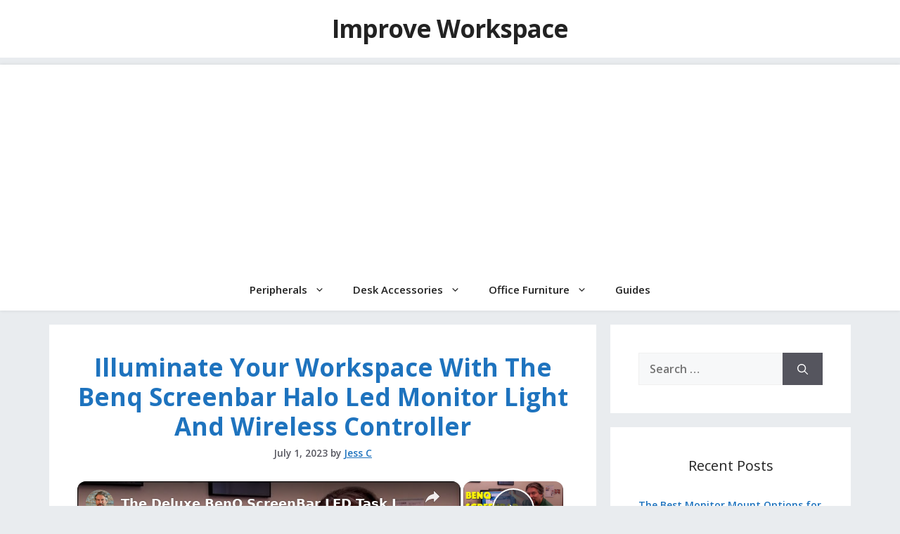

--- FILE ---
content_type: text/html; charset=UTF-8
request_url: https://improveworkspace.com/illuminate-your-workspace-with-the-benq-screenbar-halo-led-monitor-light-and-wireless-controller/
body_size: 15553
content:
<!DOCTYPE html>
<html lang="en-US" prefix="og: https://ogp.me/ns#">
<head>
	<meta charset="UTF-8">
	<meta name="viewport" content="width=device-width, initial-scale=1">
<!-- Search Engine Optimization by Rank Math - https://rankmath.com/ -->
<title>Illuminate Your Workspace With The Benq Screenbar Halo Led Monitor Light And Wireless Controller - Improve Workspace</title>
<meta name="description" content="If you spend long hours working at a desk, you know how important good lighting is for your productivity and well-being. Unfortunately, many workspaces are"/>
<meta name="robots" content="index, follow, max-snippet:-1, max-video-preview:-1, max-image-preview:large"/>
<link rel="canonical" href="https://improveworkspace.com/illuminate-your-workspace-with-the-benq-screenbar-halo-led-monitor-light-and-wireless-controller/" />
<meta property="og:locale" content="en_US" />
<meta property="og:type" content="article" />
<meta property="og:title" content="Illuminate Your Workspace With The Benq Screenbar Halo Led Monitor Light And Wireless Controller - Improve Workspace" />
<meta property="og:description" content="If you spend long hours working at a desk, you know how important good lighting is for your productivity and well-being. Unfortunately, many workspaces are" />
<meta property="og:url" content="https://improveworkspace.com/illuminate-your-workspace-with-the-benq-screenbar-halo-led-monitor-light-and-wireless-controller/" />
<meta property="og:site_name" content="Improve Workspace" />
<meta property="article:section" content="Beginner Info" />
<meta property="article:published_time" content="2023-07-01T13:46:00+08:00" />
<meta name="twitter:card" content="summary_large_image" />
<meta name="twitter:title" content="Illuminate Your Workspace With The Benq Screenbar Halo Led Monitor Light And Wireless Controller - Improve Workspace" />
<meta name="twitter:description" content="If you spend long hours working at a desk, you know how important good lighting is for your productivity and well-being. Unfortunately, many workspaces are" />
<meta name="twitter:label1" content="Written by" />
<meta name="twitter:data1" content="Jess C" />
<meta name="twitter:label2" content="Time to read" />
<meta name="twitter:data2" content="8 minutes" />
<script type="application/ld+json" class="rank-math-schema">{"@context":"https://schema.org","@graph":[{"@type":["Person","Organization"],"@id":"https://improveworkspace.com/#person","name":"Rohan C."},{"@type":"WebSite","@id":"https://improveworkspace.com/#website","url":"https://improveworkspace.com","name":"Improve Workspace","publisher":{"@id":"https://improveworkspace.com/#person"},"inLanguage":"en-US"},{"@type":"WebPage","@id":"https://improveworkspace.com/illuminate-your-workspace-with-the-benq-screenbar-halo-led-monitor-light-and-wireless-controller/#webpage","url":"https://improveworkspace.com/illuminate-your-workspace-with-the-benq-screenbar-halo-led-monitor-light-and-wireless-controller/","name":"Illuminate Your Workspace With The Benq Screenbar Halo Led Monitor Light And Wireless Controller - Improve Workspace","datePublished":"2023-07-01T13:46:00+08:00","dateModified":"2023-07-01T13:46:00+08:00","isPartOf":{"@id":"https://improveworkspace.com/#website"},"inLanguage":"en-US"},{"@type":"Person","@id":"https://improveworkspace.com/author/jdupalco/","name":"Jess C","url":"https://improveworkspace.com/author/jdupalco/","image":{"@type":"ImageObject","@id":"https://secure.gravatar.com/avatar/d8310f603b084259cc3cedf3d12c685ddced82f9fffb58192eb20b3a5a57f9bb?s=96&amp;d=mm&amp;r=g","url":"https://secure.gravatar.com/avatar/d8310f603b084259cc3cedf3d12c685ddced82f9fffb58192eb20b3a5a57f9bb?s=96&amp;d=mm&amp;r=g","caption":"Jess C","inLanguage":"en-US"}},{"@type":"BlogPosting","headline":"Illuminate Your Workspace With The Benq Screenbar Halo Led Monitor Light And Wireless Controller - Improve","datePublished":"2023-07-01T13:46:00+08:00","dateModified":"2023-07-01T13:46:00+08:00","articleSection":"Beginner Info","author":{"@id":"https://improveworkspace.com/author/jdupalco/","name":"Jess C"},"publisher":{"@id":"https://improveworkspace.com/#person"},"description":"If you spend long hours working at a desk, you know how important good lighting is for your productivity and well-being. Unfortunately, many workspaces are","name":"Illuminate Your Workspace With The Benq Screenbar Halo Led Monitor Light And Wireless Controller - Improve","@id":"https://improveworkspace.com/illuminate-your-workspace-with-the-benq-screenbar-halo-led-monitor-light-and-wireless-controller/#richSnippet","isPartOf":{"@id":"https://improveworkspace.com/illuminate-your-workspace-with-the-benq-screenbar-halo-led-monitor-light-and-wireless-controller/#webpage"},"inLanguage":"en-US","mainEntityOfPage":{"@id":"https://improveworkspace.com/illuminate-your-workspace-with-the-benq-screenbar-halo-led-monitor-light-and-wireless-controller/#webpage"}}]}</script>
<!-- /Rank Math WordPress SEO plugin -->

<link href='https://fonts.gstatic.com' crossorigin rel='preconnect' />
<link href='https://fonts.googleapis.com' crossorigin rel='preconnect' />
<link rel="alternate" title="oEmbed (JSON)" type="application/json+oembed" href="https://improveworkspace.com/wp-json/oembed/1.0/embed?url=https%3A%2F%2Fimproveworkspace.com%2Filluminate-your-workspace-with-the-benq-screenbar-halo-led-monitor-light-and-wireless-controller%2F" />
<link rel="alternate" title="oEmbed (XML)" type="text/xml+oembed" href="https://improveworkspace.com/wp-json/oembed/1.0/embed?url=https%3A%2F%2Fimproveworkspace.com%2Filluminate-your-workspace-with-the-benq-screenbar-halo-led-monitor-light-and-wireless-controller%2F&#038;format=xml" />
<script src="https://cmp.gatekeeperconsent.com/min.js" data-cfasync="false"></script>
<script src="https://the.gatekeeperconsent.com/cmp.min.js" data-cfasync="false"></script>
<style id='wp-img-auto-sizes-contain-inline-css'>
img:is([sizes=auto i],[sizes^="auto," i]){contain-intrinsic-size:3000px 1500px}
/*# sourceURL=wp-img-auto-sizes-contain-inline-css */
</style>

<style id='wp-emoji-styles-inline-css'>

	img.wp-smiley, img.emoji {
		display: inline !important;
		border: none !important;
		box-shadow: none !important;
		height: 1em !important;
		width: 1em !important;
		margin: 0 0.07em !important;
		vertical-align: -0.1em !important;
		background: none !important;
		padding: 0 !important;
	}
/*# sourceURL=wp-emoji-styles-inline-css */
</style>
<link rel='stylesheet' id='wp-block-library-css' href='https://improveworkspace.com/wp-includes/css/dist/block-library/style.min.css?ver=6.9' media='all' />
<style id='global-styles-inline-css'>
:root{--wp--preset--aspect-ratio--square: 1;--wp--preset--aspect-ratio--4-3: 4/3;--wp--preset--aspect-ratio--3-4: 3/4;--wp--preset--aspect-ratio--3-2: 3/2;--wp--preset--aspect-ratio--2-3: 2/3;--wp--preset--aspect-ratio--16-9: 16/9;--wp--preset--aspect-ratio--9-16: 9/16;--wp--preset--color--black: #000000;--wp--preset--color--cyan-bluish-gray: #abb8c3;--wp--preset--color--white: #ffffff;--wp--preset--color--pale-pink: #f78da7;--wp--preset--color--vivid-red: #cf2e2e;--wp--preset--color--luminous-vivid-orange: #ff6900;--wp--preset--color--luminous-vivid-amber: #fcb900;--wp--preset--color--light-green-cyan: #7bdcb5;--wp--preset--color--vivid-green-cyan: #00d084;--wp--preset--color--pale-cyan-blue: #8ed1fc;--wp--preset--color--vivid-cyan-blue: #0693e3;--wp--preset--color--vivid-purple: #9b51e0;--wp--preset--color--contrast: var(--contrast);--wp--preset--color--contrast-2: var(--contrast-2);--wp--preset--color--contrast-3: var(--contrast-3);--wp--preset--color--base: var(--base);--wp--preset--color--base-2: var(--base-2);--wp--preset--color--base-3: var(--base-3);--wp--preset--color--accent: var(--accent);--wp--preset--gradient--vivid-cyan-blue-to-vivid-purple: linear-gradient(135deg,rgb(6,147,227) 0%,rgb(155,81,224) 100%);--wp--preset--gradient--light-green-cyan-to-vivid-green-cyan: linear-gradient(135deg,rgb(122,220,180) 0%,rgb(0,208,130) 100%);--wp--preset--gradient--luminous-vivid-amber-to-luminous-vivid-orange: linear-gradient(135deg,rgb(252,185,0) 0%,rgb(255,105,0) 100%);--wp--preset--gradient--luminous-vivid-orange-to-vivid-red: linear-gradient(135deg,rgb(255,105,0) 0%,rgb(207,46,46) 100%);--wp--preset--gradient--very-light-gray-to-cyan-bluish-gray: linear-gradient(135deg,rgb(238,238,238) 0%,rgb(169,184,195) 100%);--wp--preset--gradient--cool-to-warm-spectrum: linear-gradient(135deg,rgb(74,234,220) 0%,rgb(151,120,209) 20%,rgb(207,42,186) 40%,rgb(238,44,130) 60%,rgb(251,105,98) 80%,rgb(254,248,76) 100%);--wp--preset--gradient--blush-light-purple: linear-gradient(135deg,rgb(255,206,236) 0%,rgb(152,150,240) 100%);--wp--preset--gradient--blush-bordeaux: linear-gradient(135deg,rgb(254,205,165) 0%,rgb(254,45,45) 50%,rgb(107,0,62) 100%);--wp--preset--gradient--luminous-dusk: linear-gradient(135deg,rgb(255,203,112) 0%,rgb(199,81,192) 50%,rgb(65,88,208) 100%);--wp--preset--gradient--pale-ocean: linear-gradient(135deg,rgb(255,245,203) 0%,rgb(182,227,212) 50%,rgb(51,167,181) 100%);--wp--preset--gradient--electric-grass: linear-gradient(135deg,rgb(202,248,128) 0%,rgb(113,206,126) 100%);--wp--preset--gradient--midnight: linear-gradient(135deg,rgb(2,3,129) 0%,rgb(40,116,252) 100%);--wp--preset--font-size--small: 13px;--wp--preset--font-size--medium: 20px;--wp--preset--font-size--large: 36px;--wp--preset--font-size--x-large: 42px;--wp--preset--spacing--20: 0.44rem;--wp--preset--spacing--30: 0.67rem;--wp--preset--spacing--40: 1rem;--wp--preset--spacing--50: 1.5rem;--wp--preset--spacing--60: 2.25rem;--wp--preset--spacing--70: 3.38rem;--wp--preset--spacing--80: 5.06rem;--wp--preset--shadow--natural: 6px 6px 9px rgba(0, 0, 0, 0.2);--wp--preset--shadow--deep: 12px 12px 50px rgba(0, 0, 0, 0.4);--wp--preset--shadow--sharp: 6px 6px 0px rgba(0, 0, 0, 0.2);--wp--preset--shadow--outlined: 6px 6px 0px -3px rgb(255, 255, 255), 6px 6px rgb(0, 0, 0);--wp--preset--shadow--crisp: 6px 6px 0px rgb(0, 0, 0);}:where(.is-layout-flex){gap: 0.5em;}:where(.is-layout-grid){gap: 0.5em;}body .is-layout-flex{display: flex;}.is-layout-flex{flex-wrap: wrap;align-items: center;}.is-layout-flex > :is(*, div){margin: 0;}body .is-layout-grid{display: grid;}.is-layout-grid > :is(*, div){margin: 0;}:where(.wp-block-columns.is-layout-flex){gap: 2em;}:where(.wp-block-columns.is-layout-grid){gap: 2em;}:where(.wp-block-post-template.is-layout-flex){gap: 1.25em;}:where(.wp-block-post-template.is-layout-grid){gap: 1.25em;}.has-black-color{color: var(--wp--preset--color--black) !important;}.has-cyan-bluish-gray-color{color: var(--wp--preset--color--cyan-bluish-gray) !important;}.has-white-color{color: var(--wp--preset--color--white) !important;}.has-pale-pink-color{color: var(--wp--preset--color--pale-pink) !important;}.has-vivid-red-color{color: var(--wp--preset--color--vivid-red) !important;}.has-luminous-vivid-orange-color{color: var(--wp--preset--color--luminous-vivid-orange) !important;}.has-luminous-vivid-amber-color{color: var(--wp--preset--color--luminous-vivid-amber) !important;}.has-light-green-cyan-color{color: var(--wp--preset--color--light-green-cyan) !important;}.has-vivid-green-cyan-color{color: var(--wp--preset--color--vivid-green-cyan) !important;}.has-pale-cyan-blue-color{color: var(--wp--preset--color--pale-cyan-blue) !important;}.has-vivid-cyan-blue-color{color: var(--wp--preset--color--vivid-cyan-blue) !important;}.has-vivid-purple-color{color: var(--wp--preset--color--vivid-purple) !important;}.has-black-background-color{background-color: var(--wp--preset--color--black) !important;}.has-cyan-bluish-gray-background-color{background-color: var(--wp--preset--color--cyan-bluish-gray) !important;}.has-white-background-color{background-color: var(--wp--preset--color--white) !important;}.has-pale-pink-background-color{background-color: var(--wp--preset--color--pale-pink) !important;}.has-vivid-red-background-color{background-color: var(--wp--preset--color--vivid-red) !important;}.has-luminous-vivid-orange-background-color{background-color: var(--wp--preset--color--luminous-vivid-orange) !important;}.has-luminous-vivid-amber-background-color{background-color: var(--wp--preset--color--luminous-vivid-amber) !important;}.has-light-green-cyan-background-color{background-color: var(--wp--preset--color--light-green-cyan) !important;}.has-vivid-green-cyan-background-color{background-color: var(--wp--preset--color--vivid-green-cyan) !important;}.has-pale-cyan-blue-background-color{background-color: var(--wp--preset--color--pale-cyan-blue) !important;}.has-vivid-cyan-blue-background-color{background-color: var(--wp--preset--color--vivid-cyan-blue) !important;}.has-vivid-purple-background-color{background-color: var(--wp--preset--color--vivid-purple) !important;}.has-black-border-color{border-color: var(--wp--preset--color--black) !important;}.has-cyan-bluish-gray-border-color{border-color: var(--wp--preset--color--cyan-bluish-gray) !important;}.has-white-border-color{border-color: var(--wp--preset--color--white) !important;}.has-pale-pink-border-color{border-color: var(--wp--preset--color--pale-pink) !important;}.has-vivid-red-border-color{border-color: var(--wp--preset--color--vivid-red) !important;}.has-luminous-vivid-orange-border-color{border-color: var(--wp--preset--color--luminous-vivid-orange) !important;}.has-luminous-vivid-amber-border-color{border-color: var(--wp--preset--color--luminous-vivid-amber) !important;}.has-light-green-cyan-border-color{border-color: var(--wp--preset--color--light-green-cyan) !important;}.has-vivid-green-cyan-border-color{border-color: var(--wp--preset--color--vivid-green-cyan) !important;}.has-pale-cyan-blue-border-color{border-color: var(--wp--preset--color--pale-cyan-blue) !important;}.has-vivid-cyan-blue-border-color{border-color: var(--wp--preset--color--vivid-cyan-blue) !important;}.has-vivid-purple-border-color{border-color: var(--wp--preset--color--vivid-purple) !important;}.has-vivid-cyan-blue-to-vivid-purple-gradient-background{background: var(--wp--preset--gradient--vivid-cyan-blue-to-vivid-purple) !important;}.has-light-green-cyan-to-vivid-green-cyan-gradient-background{background: var(--wp--preset--gradient--light-green-cyan-to-vivid-green-cyan) !important;}.has-luminous-vivid-amber-to-luminous-vivid-orange-gradient-background{background: var(--wp--preset--gradient--luminous-vivid-amber-to-luminous-vivid-orange) !important;}.has-luminous-vivid-orange-to-vivid-red-gradient-background{background: var(--wp--preset--gradient--luminous-vivid-orange-to-vivid-red) !important;}.has-very-light-gray-to-cyan-bluish-gray-gradient-background{background: var(--wp--preset--gradient--very-light-gray-to-cyan-bluish-gray) !important;}.has-cool-to-warm-spectrum-gradient-background{background: var(--wp--preset--gradient--cool-to-warm-spectrum) !important;}.has-blush-light-purple-gradient-background{background: var(--wp--preset--gradient--blush-light-purple) !important;}.has-blush-bordeaux-gradient-background{background: var(--wp--preset--gradient--blush-bordeaux) !important;}.has-luminous-dusk-gradient-background{background: var(--wp--preset--gradient--luminous-dusk) !important;}.has-pale-ocean-gradient-background{background: var(--wp--preset--gradient--pale-ocean) !important;}.has-electric-grass-gradient-background{background: var(--wp--preset--gradient--electric-grass) !important;}.has-midnight-gradient-background{background: var(--wp--preset--gradient--midnight) !important;}.has-small-font-size{font-size: var(--wp--preset--font-size--small) !important;}.has-medium-font-size{font-size: var(--wp--preset--font-size--medium) !important;}.has-large-font-size{font-size: var(--wp--preset--font-size--large) !important;}.has-x-large-font-size{font-size: var(--wp--preset--font-size--x-large) !important;}
/*# sourceURL=global-styles-inline-css */
</style>

<style id='classic-theme-styles-inline-css'>
/*! This file is auto-generated */
.wp-block-button__link{color:#fff;background-color:#32373c;border-radius:9999px;box-shadow:none;text-decoration:none;padding:calc(.667em + 2px) calc(1.333em + 2px);font-size:1.125em}.wp-block-file__button{background:#32373c;color:#fff;text-decoration:none}
/*# sourceURL=/wp-includes/css/classic-themes.min.css */
</style>
<link rel='stylesheet' id='generate-widget-areas-css' href='https://improveworkspace.com/wp-content/themes/generatepress/assets/css/components/widget-areas.min.css?ver=3.3.1' media='all' />
<link rel='stylesheet' id='generate-style-css' href='https://improveworkspace.com/wp-content/themes/generatepress/assets/css/main.min.css?ver=3.3.1' media='all' />
<style id='generate-style-inline-css'>
body{background-color:#e9ecef;color:var(--contrast);}a{color:var(--accent);}a{text-decoration:underline;}.entry-title a, .site-branding a, a.button, .wp-block-button__link, .main-navigation a{text-decoration:none;}a:hover, a:focus, a:active{color:var(--contrast);}.grid-container{max-width:1140px;}.wp-block-group__inner-container{max-width:1140px;margin-left:auto;margin-right:auto;}.generate-back-to-top{font-size:20px;border-radius:3px;position:fixed;bottom:30px;right:30px;line-height:40px;width:40px;text-align:center;z-index:10;transition:opacity 300ms ease-in-out;opacity:0.1;transform:translateY(1000px);}.generate-back-to-top__show{opacity:1;transform:translateY(0);}:root{--contrast:#222222;--contrast-2:#575760;--contrast-3:#b2b2be;--base:#f0f0f0;--base-2:#f7f8f9;--base-3:#ffffff;--accent:#1e73be;}:root .has-contrast-color{color:var(--contrast);}:root .has-contrast-background-color{background-color:var(--contrast);}:root .has-contrast-2-color{color:var(--contrast-2);}:root .has-contrast-2-background-color{background-color:var(--contrast-2);}:root .has-contrast-3-color{color:var(--contrast-3);}:root .has-contrast-3-background-color{background-color:var(--contrast-3);}:root .has-base-color{color:var(--base);}:root .has-base-background-color{background-color:var(--base);}:root .has-base-2-color{color:var(--base-2);}:root .has-base-2-background-color{background-color:var(--base-2);}:root .has-base-3-color{color:var(--base-3);}:root .has-base-3-background-color{background-color:var(--base-3);}:root .has-accent-color{color:var(--accent);}:root .has-accent-background-color{background-color:var(--accent);}.textwidget{font-size:14px;}.menu{font-size:14px;}body, button, input, select, textarea{font-family:Open Sans, sans-serif;font-weight:600;font-size:16px;}h2.entry-title{font-weight:bold;font-size:35px;}h1.entry-title{font-weight:bold;font-size:35px;}h2{font-weight:600;font-size:27px;}h3{font-weight:600;font-size:22px;}h4{font-weight:600;font-size:20px;}h5{font-weight:500;}h6{font-weight:600;font-size:20px;}.main-navigation a, .main-navigation .menu-toggle, .main-navigation .menu-bar-items{font-weight:600;}.main-title{font-weight:bold;font-size:35px;letter-spacing:-1px;}.top-bar{background-color:#636363;color:#ffffff;}.top-bar a{color:#ffffff;}.top-bar a:hover{color:#303030;}.site-header{background-color:var(--base-3);}.main-title a,.main-title a:hover{color:var(--contrast);}.site-description{color:var(--contrast-2);}.mobile-menu-control-wrapper .menu-toggle,.mobile-menu-control-wrapper .menu-toggle:hover,.mobile-menu-control-wrapper .menu-toggle:focus,.has-inline-mobile-toggle #site-navigation.toggled{background-color:rgba(0, 0, 0, 0.02);}.main-navigation,.main-navigation ul ul{background-color:var(--base-3);}.main-navigation .main-nav ul li a, .main-navigation .menu-toggle, .main-navigation .menu-bar-items{color:var(--contrast);}.main-navigation .main-nav ul li:not([class*="current-menu-"]):hover > a, .main-navigation .main-nav ul li:not([class*="current-menu-"]):focus > a, .main-navigation .main-nav ul li.sfHover:not([class*="current-menu-"]) > a, .main-navigation .menu-bar-item:hover > a, .main-navigation .menu-bar-item.sfHover > a{color:var(--accent);}button.menu-toggle:hover,button.menu-toggle:focus{color:var(--contrast);}.main-navigation .main-nav ul li[class*="current-menu-"] > a{color:var(--accent);}.navigation-search input[type="search"],.navigation-search input[type="search"]:active, .navigation-search input[type="search"]:focus, .main-navigation .main-nav ul li.search-item.active > a, .main-navigation .menu-bar-items .search-item.active > a{color:var(--accent);}.main-navigation ul ul{background-color:var(--base);}.separate-containers .inside-article, .separate-containers .comments-area, .separate-containers .page-header, .one-container .container, .separate-containers .paging-navigation, .inside-page-header{background-color:var(--base-3);}.entry-header h1,.page-header h1{color:var(--accent);}.entry-title a{color:var(--contrast);}.entry-title a:hover{color:var(--contrast-2);}.entry-meta{color:var(--contrast-2);}.sidebar .widget{background-color:var(--base-3);}.footer-widgets{background-color:var(--base-3);}.site-info{background-color:var(--base-3);}input[type="text"],input[type="email"],input[type="url"],input[type="password"],input[type="search"],input[type="tel"],input[type="number"],textarea,select{color:var(--contrast);background-color:var(--base-2);border-color:var(--base);}input[type="text"]:focus,input[type="email"]:focus,input[type="url"]:focus,input[type="password"]:focus,input[type="search"]:focus,input[type="tel"]:focus,input[type="number"]:focus,textarea:focus,select:focus{color:var(--contrast);background-color:var(--base-2);border-color:var(--contrast-3);}button,html input[type="button"],input[type="reset"],input[type="submit"],a.button,a.wp-block-button__link:not(.has-background){color:#ffffff;background-color:#55555e;}button:hover,html input[type="button"]:hover,input[type="reset"]:hover,input[type="submit"]:hover,a.button:hover,button:focus,html input[type="button"]:focus,input[type="reset"]:focus,input[type="submit"]:focus,a.button:focus,a.wp-block-button__link:not(.has-background):active,a.wp-block-button__link:not(.has-background):focus,a.wp-block-button__link:not(.has-background):hover{color:#ffffff;background-color:#3f4047;}a.generate-back-to-top{background-color:rgba( 0,0,0,0.4 );color:#ffffff;}a.generate-back-to-top:hover,a.generate-back-to-top:focus{background-color:rgba( 0,0,0,0.6 );color:#ffffff;}:root{--gp-search-modal-bg-color:var(--base-3);--gp-search-modal-text-color:var(--contrast);--gp-search-modal-overlay-bg-color:rgba(0,0,0,0.2);}@media (max-width:768px){.main-navigation .menu-bar-item:hover > a, .main-navigation .menu-bar-item.sfHover > a{background:none;color:var(--contrast);}}.nav-below-header .main-navigation .inside-navigation.grid-container, .nav-above-header .main-navigation .inside-navigation.grid-container{padding:0px 20px 0px 20px;}.site-main .wp-block-group__inner-container{padding:40px;}.separate-containers .paging-navigation{padding-top:20px;padding-bottom:20px;}.entry-content .alignwide, body:not(.no-sidebar) .entry-content .alignfull{margin-left:-40px;width:calc(100% + 80px);max-width:calc(100% + 80px);}.rtl .menu-item-has-children .dropdown-menu-toggle{padding-left:20px;}.rtl .main-navigation .main-nav ul li.menu-item-has-children > a{padding-right:20px;}@media (max-width:768px){.separate-containers .inside-article, .separate-containers .comments-area, .separate-containers .page-header, .separate-containers .paging-navigation, .one-container .site-content, .inside-page-header{padding:30px;}.site-main .wp-block-group__inner-container{padding:30px;}.inside-top-bar{padding-right:30px;padding-left:30px;}.inside-header{padding-right:30px;padding-left:30px;}.widget-area .widget{padding-top:30px;padding-right:30px;padding-bottom:30px;padding-left:30px;}.footer-widgets-container{padding-top:30px;padding-right:30px;padding-bottom:30px;padding-left:30px;}.inside-site-info{padding-right:30px;padding-left:30px;}.entry-content .alignwide, body:not(.no-sidebar) .entry-content .alignfull{margin-left:-30px;width:calc(100% + 60px);max-width:calc(100% + 60px);}.one-container .site-main .paging-navigation{margin-bottom:20px;}}.is-right-sidebar{width:30%;}.is-left-sidebar{width:30%;}.site-content .content-area{width:70%;}@media (max-width:768px){.main-navigation .menu-toggle,.sidebar-nav-mobile:not(#sticky-placeholder){display:block;}.main-navigation ul,.gen-sidebar-nav,.main-navigation:not(.slideout-navigation):not(.toggled) .main-nav > ul,.has-inline-mobile-toggle #site-navigation .inside-navigation > *:not(.navigation-search):not(.main-nav){display:none;}.nav-align-right .inside-navigation,.nav-align-center .inside-navigation{justify-content:space-between;}}
/*# sourceURL=generate-style-inline-css */
</style>
<link rel='stylesheet' id='generate-google-fonts-css' href='https://fonts.googleapis.com/css?family=Open+Sans%3A300%2C300italic%2Cregular%2Citalic%2C600%2C600italic%2C700%2C700italic%2C800%2C800italic&#038;display=auto&#038;ver=3.3.1' media='all' />
<link rel="https://api.w.org/" href="https://improveworkspace.com/wp-json/" /><link rel="alternate" title="JSON" type="application/json" href="https://improveworkspace.com/wp-json/wp/v2/posts/1934" /><script id="ezoic-wp-plugin-js" async src="//www.ezojs.com/ezoic/sa.min.js"></script>
<script data-ezoic="1">window.ezstandalone = window.ezstandalone || {};ezstandalone.cmd = ezstandalone.cmd || [];</script>
<!-- Global site tag (gtag.js) - Google Analytics -->
<script async src="https://www.googletagmanager.com/gtag/js?id=UA-175452851-5"></script>
<script>
  window.dataLayer = window.dataLayer || [];
  function gtag(){dataLayer.push(arguments);}
  gtag('js', new Date());

  gtag('config', 'UA-175452851-5');
</script>

<meta name="ahrefs-site-verification" content="a106618618b75ff4ad61c0ee39d007236127f4912c2860603c32f8f0f311bf0a">

<script async src="https://pagead2.googlesyndication.com/pagead/js/adsbygoogle.js?client=ca-pub-4076387400889399"
     crossorigin="anonymous"></script>

<!-- Google tag (gtag.js) -->
<script async src="https://www.googletagmanager.com/gtag/js?id=G-ELJ1FSKB1E"></script>
<script>
  window.dataLayer = window.dataLayer || [];
  function gtag(){dataLayer.push(arguments);}
  gtag('js', new Date());

  gtag('config', 'G-ELJ1FSKB1E');
</script>		<style id="wp-custom-css">
			.main-navigation,.site-footer {
    box-shadow: 0 0 5px rgba(0, 0, 0, 0.1);
}

.sidebar .widget {
	font-size: 14px;
}

h1.entry-title, h2, h3, h4, h5, h6 {
    text-align: center;
}

.entry-meta {
	text-align: center;
}

.cat-links {
	display: none;
}

b, strong {
	font-weight: 800;
}

		</style>
		</head>

<body class="wp-singular post-template-default single single-post postid-1934 single-format-standard wp-embed-responsive wp-theme-generatepress right-sidebar nav-below-header separate-containers header-aligned-center dropdown-hover" itemtype="https://schema.org/Blog" itemscope>
	<a class="screen-reader-text skip-link" href="#content" title="Skip to content">Skip to content</a>		<header class="site-header" id="masthead" aria-label="Site"  itemtype="https://schema.org/WPHeader" itemscope>
			<div class="inside-header grid-container">
				<div class="site-branding">
						<p class="main-title" itemprop="headline">
					<a href="https://improveworkspace.com/" rel="home">
						Improve Workspace
					</a>
				</p>
						
					</div>			</div>
		</header>
				<nav class="main-navigation nav-align-center has-menu-bar-items sub-menu-right" id="site-navigation" aria-label="Primary"  itemtype="https://schema.org/SiteNavigationElement" itemscope>
			<div class="inside-navigation grid-container">
								<button class="menu-toggle" aria-controls="primary-menu" aria-expanded="false">
					<span class="gp-icon icon-menu-bars"><svg viewBox="0 0 512 512" aria-hidden="true" xmlns="http://www.w3.org/2000/svg" width="1em" height="1em"><path d="M0 96c0-13.255 10.745-24 24-24h464c13.255 0 24 10.745 24 24s-10.745 24-24 24H24c-13.255 0-24-10.745-24-24zm0 160c0-13.255 10.745-24 24-24h464c13.255 0 24 10.745 24 24s-10.745 24-24 24H24c-13.255 0-24-10.745-24-24zm0 160c0-13.255 10.745-24 24-24h464c13.255 0 24 10.745 24 24s-10.745 24-24 24H24c-13.255 0-24-10.745-24-24z" /></svg><svg viewBox="0 0 512 512" aria-hidden="true" xmlns="http://www.w3.org/2000/svg" width="1em" height="1em"><path d="M71.029 71.029c9.373-9.372 24.569-9.372 33.942 0L256 222.059l151.029-151.03c9.373-9.372 24.569-9.372 33.942 0 9.372 9.373 9.372 24.569 0 33.942L289.941 256l151.03 151.029c9.372 9.373 9.372 24.569 0 33.942-9.373 9.372-24.569 9.372-33.942 0L256 289.941l-151.029 151.03c-9.373 9.372-24.569 9.372-33.942 0-9.372-9.373-9.372-24.569 0-33.942L222.059 256 71.029 104.971c-9.372-9.373-9.372-24.569 0-33.942z" /></svg></span><span class="mobile-menu">Menu</span>				</button>
				<div id="primary-menu" class="main-nav"><ul id="menu-main-menu" class=" menu sf-menu"><li id="menu-item-485" class="menu-item menu-item-type-custom menu-item-object-custom menu-item-has-children menu-item-485"><a href="#">Peripherals<span role="presentation" class="dropdown-menu-toggle"><span class="gp-icon icon-arrow"><svg viewBox="0 0 330 512" aria-hidden="true" xmlns="http://www.w3.org/2000/svg" width="1em" height="1em"><path d="M305.913 197.085c0 2.266-1.133 4.815-2.833 6.514L171.087 335.593c-1.7 1.7-4.249 2.832-6.515 2.832s-4.815-1.133-6.515-2.832L26.064 203.599c-1.7-1.7-2.832-4.248-2.832-6.514s1.132-4.816 2.832-6.515l14.162-14.163c1.7-1.699 3.966-2.832 6.515-2.832 2.266 0 4.815 1.133 6.515 2.832l111.316 111.317 111.316-111.317c1.7-1.699 4.249-2.832 6.515-2.832s4.815 1.133 6.515 2.832l14.162 14.163c1.7 1.7 2.833 4.249 2.833 6.515z" /></svg></span></span></a>
<ul class="sub-menu">
	<li id="menu-item-93" class="menu-item menu-item-type-taxonomy menu-item-object-category menu-item-93"><a href="https://improveworkspace.com/category/surge-protector/">Surge Protector</a></li>
	<li id="menu-item-923" class="menu-item menu-item-type-taxonomy menu-item-object-category menu-item-923"><a href="https://improveworkspace.com/category/office-audio/">Office Audio</a></li>
</ul>
</li>
<li id="menu-item-486" class="menu-item menu-item-type-custom menu-item-object-custom menu-item-has-children menu-item-486"><a href="#">Desk Accessories<span role="presentation" class="dropdown-menu-toggle"><span class="gp-icon icon-arrow"><svg viewBox="0 0 330 512" aria-hidden="true" xmlns="http://www.w3.org/2000/svg" width="1em" height="1em"><path d="M305.913 197.085c0 2.266-1.133 4.815-2.833 6.514L171.087 335.593c-1.7 1.7-4.249 2.832-6.515 2.832s-4.815-1.133-6.515-2.832L26.064 203.599c-1.7-1.7-2.832-4.248-2.832-6.514s1.132-4.816 2.832-6.515l14.162-14.163c1.7-1.699 3.966-2.832 6.515-2.832 2.266 0 4.815 1.133 6.515 2.832l111.316 111.317 111.316-111.317c1.7-1.699 4.249-2.832 6.515-2.832s4.815 1.133 6.515 2.832l14.162 14.163c1.7 1.7 2.833 4.249 2.833 6.515z" /></svg></span></span></a>
<ul class="sub-menu">
	<li id="menu-item-848" class="menu-item menu-item-type-taxonomy menu-item-object-category menu-item-848"><a href="https://improveworkspace.com/category/desk-lamp/">Desk Lamp</a></li>
	<li id="menu-item-405" class="menu-item menu-item-type-taxonomy menu-item-object-category menu-item-405"><a href="https://improveworkspace.com/category/monitor-light-bar/">Monitor Light Bar</a></li>
	<li id="menu-item-489" class="menu-item menu-item-type-taxonomy menu-item-object-category menu-item-489"><a href="https://improveworkspace.com/category/laptop-stand/">Laptop Stand</a></li>
	<li id="menu-item-512" class="menu-item menu-item-type-taxonomy menu-item-object-category menu-item-512"><a href="https://improveworkspace.com/category/mouse-pads/">Mouse Pads</a></li>
	<li id="menu-item-585" class="menu-item menu-item-type-taxonomy menu-item-object-category menu-item-585"><a href="https://improveworkspace.com/category/wrist-rests/">Wrist Rests</a></li>
</ul>
</li>
<li id="menu-item-847" class="menu-item menu-item-type-custom menu-item-object-custom menu-item-has-children menu-item-847"><a href="#">Office Furniture<span role="presentation" class="dropdown-menu-toggle"><span class="gp-icon icon-arrow"><svg viewBox="0 0 330 512" aria-hidden="true" xmlns="http://www.w3.org/2000/svg" width="1em" height="1em"><path d="M305.913 197.085c0 2.266-1.133 4.815-2.833 6.514L171.087 335.593c-1.7 1.7-4.249 2.832-6.515 2.832s-4.815-1.133-6.515-2.832L26.064 203.599c-1.7-1.7-2.832-4.248-2.832-6.514s1.132-4.816 2.832-6.515l14.162-14.163c1.7-1.699 3.966-2.832 6.515-2.832 2.266 0 4.815 1.133 6.515 2.832l111.316 111.317 111.316-111.317c1.7-1.699 4.249-2.832 6.515-2.832s4.815 1.133 6.515 2.832l14.162 14.163c1.7 1.7 2.833 4.249 2.833 6.515z" /></svg></span></span></a>
<ul class="sub-menu">
	<li id="menu-item-849" class="menu-item menu-item-type-taxonomy menu-item-object-category menu-item-849"><a href="https://improveworkspace.com/category/desk/">Desk</a></li>
	<li id="menu-item-850" class="menu-item menu-item-type-taxonomy menu-item-object-category menu-item-850"><a href="https://improveworkspace.com/category/adjustable-desks/">Adjustable Desks</a></li>
</ul>
</li>
<li id="menu-item-16246" class="menu-item menu-item-type-taxonomy menu-item-object-category menu-item-16246"><a href="https://improveworkspace.com/category/guides/">Guides</a></li>
</ul></div><div class="menu-bar-items"></div>			</div>
		</nav>
		
	<div class="site grid-container container hfeed" id="page">
				<div class="site-content" id="content">
			
	<div class="content-area" id="primary">
		<main class="site-main" id="main">
			
<article id="post-1934" class="post-1934 post type-post status-publish format-standard hentry category-beginner-info" itemtype="https://schema.org/CreativeWork" itemscope>
	<div class="inside-article">
					<header class="entry-header" aria-label="Content">
				<h1 class="entry-title" itemprop="headline">Illuminate Your Workspace With The Benq Screenbar Halo Led Monitor Light And Wireless Controller</h1>		<div class="entry-meta">
			<span class="posted-on"><time class="entry-date published" datetime="2023-07-01T13:46:00+08:00" itemprop="datePublished">July 1, 2023</time></span> <span class="byline">by <span class="author vcard" itemprop="author" itemtype="https://schema.org/Person" itemscope><a class="url fn n" href="https://improveworkspace.com/author/jdupalco/" title="View all posts by Jess C" rel="author" itemprop="url"><span class="author-name" itemprop="name">Jess C</span></a></span></span> 		</div>
					</header>
			
		<div class="entry-content" itemprop="text">
			<p>If you spend long hours working at a desk, you know how important good lighting is for your productivity and well-being. Unfortunately, many workspaces are poorly lit, causing eye strain, headaches, and fatigue.</p>
<p>But there&#8217;s a solution that can dramatically improve your workspace lighting and help you work more comfortably and efficiently: the BenQ ScreenBar Halo LED Monitor Light and Wireless Controller.</p>
<p>The BenQ ScreenBar Halo LED Monitor Light is a sleek, minimalist lighting system that attaches to the top of your monitor, providing bright, even illumination for your workspace. Unlike traditional desk lamps, the ScreenBar Halo doesn&#8217;t take up valuable desk space or cast shadows on your work.</p>
<p>And with its wireless controller, you can easily adjust the brightness and color temperature of the light to suit your preferences and the task at hand.</p>
<p>In this article, we&#8217;ll explore the benefits of proper lighting for your workspace and show you how the BenQ ScreenBar Halo LED Monitor Light can help you work more comfortably and effectively.</p>
<h2>The Problem with Dimly Lit Workspaces</h2>
<p>You don&#8217;t want to strain your eyes and hinder productivity in a dimly lit workspace, so let the BenQ ScreenBar Halo LED Monitor Light and wireless controller brighten up your work area.</p>
<p>Working in a poorly lit environment can lead to a host of problems, from eye strain to headaches and even sleep disorders. It can also make it difficult to focus on your work, leading to decreased productivity and increased mistakes.</p>
<p>By using the BenQ ScreenBar Halo LED Monitor Light, you can avoid these issues and work more comfortably and efficiently. The light is specifically designed to eliminate glare and shadows, providing a soft, even illumination that won&#8217;t strain your eyes. The wireless controller allows you to adjust the brightness and color temperature of the light to suit your personal preferences.</p>
<p>Whether you&#8217;re working on a project late at night or just need a little extra light during the day, the BenQ ScreenBar Halo LED Monitor Light is the perfect solution. With its sleek design and easy-to-use wireless controller, you can enjoy a well-lit workspace without any hassle.</p>
<p>So don&#8217;t let poor lighting hold you back &#8211; invest in the BenQ ScreenBar Halo LED Monitor Light today.</p>
<h2>The Solution: BenQ ScreenBar Halo LED Monitor Light and Wireless Controller</h2>
<p>Picture a sleek and modern light that clips onto the top of your computer screen. It provides a soft, yet powerful glow that illuminates your work area without any harsh glare or shadows. This is the BenQ ScreenBar Halo LED Monitor Light and Wireless Controller, the perfect solution to dimly lit workspaces.</p>
<p>With its adjustable brightness and color temperature, you can customize the light to your liking. This ensures that your eyes feel less strained and fatigued even after hours of work. The wireless controller allows you to adjust the light without any hassle. Plus, the light is powered by a USB port, so you won&#8217;t have to worry about finding an outlet.</p>
<p>The minimalist design of the BenQ ScreenBar Halo LED Monitor Light and Wireless Controller blends seamlessly into your workspace. It makes it the perfect addition to any office or home setup. Investing in this lighting solution is a great way to improve your productivity and overall health.</p>
<p>Say goodbye to eye strain, headaches, and other discomforts caused by harsh lighting. Why settle for a dimly lit workspace when you can have the perfect lighting solution right at your fingertips? Try the BenQ ScreenBar Halo LED Monitor Light and Wireless Controller today and experience the difference for yourself.</p>
<h2>The Benefits of Proper Lighting</h2>
<p>By taking care to properly light your work area, you can reduce eye strain and headaches, leading to a more comfortable and productive work experience. The benefits of proper lighting are many, and they can have a positive impact on your health, mood, and overall well-being.</p>
<p>Here are three reasons why you should consider investing in the BenQ ScreenBar Halo LED Monitor Light and Wireless Controller to illuminate your workspace:</p>
<ol>
<li>
<p>Improved visibility: With the BenQ ScreenBar Halo LED Monitor Light, you can adjust the brightness and color temperature of your workspace to suit your needs. This means you can reduce glare and shadows, making it easier to see your work and reducing eye strain. Whether you&#8217;re working on a computer, reading documents, or engaging in other visual tasks, the ScreenBar Halo LED Monitor Light can help you see more clearly and comfortably.</p>
</li>
<li>
<p>Enhanced productivity: Studies have shown that proper lighting can improve concentration, focus, and productivity. By reducing eye strain and headaches, you can work longer and more effectively, without feeling fatigued or distracted. The BenQ ScreenBar Halo LED Monitor Light and Wireless Controller can help you create an optimal work environment, whether you&#8217;re working from home, in an office, or in a shared workspace.</p>
</li>
<li>
<p>Health benefits: Poor lighting can have a negative impact on your health, causing eye strain, headaches, and even sleep disturbances. By investing in the BenQ ScreenBar Halo LED Monitor Light, you can improve your health and well-being, and reduce the risk of long-term eye problems. This innovative lighting solution is designed to promote healthy visual habits, while also enhancing your work experience and productivity.</p>
</li>
</ol>
<h2>How to Use the ScreenBar Halo LED Monitor Light</h2>
<p>To effectively utilize this innovative lighting solution, it&#8217;s important to first familiarize yourself with the various settings and features of the ScreenBar Halo LED Monitor Light. This will allow you to customize the lighting to suit your needs and preferences.</p>
<p>The ScreenBar Halo comes with a wireless controller that lets you adjust the brightness and color temperature of the light. With just a few clicks, you can switch between warm and cool light, or dim the light to create a more relaxing atmosphere.</p>
<p>To use the ScreenBar Halo, simply attach it to the top of your monitor and plug it in via USB. The light is designed to provide even illumination across your entire workspace, eliminating shadows and reducing eye strain. And because it&#8217;s attached to your monitor, it won&#8217;t take up valuable desk space. Plus, the light&#8217;s sleek and minimalist design blends seamlessly with your setup, adding a touch of sophistication to your workspace.</p><!-- Ezoic - wp_longest_content - longest_content --><div id="ezoic-pub-ad-placeholder-667" data-inserter-version="2"></div><script data-ezoic="1">ezstandalone.cmd.push(function () { ezstandalone.showAds(667); });</script><!-- End Ezoic - wp_longest_content - longest_content -->
<p>The ScreenBar Halo LED Monitor Light is incredibly easy to use. Once you&#8217;ve plugged it in and adjusted the settings to your liking, you can set it and forget it. The light will automatically turn on and off with your monitor, and it&#8217;s energy-efficient, so you won&#8217;t have to worry about it draining your battery.</p>
<p>With the ScreenBar Halo, you&#8217;ll enjoy a well-lit workspace that&#8217;s easy on the eyes and conducive to productivity.</p>
<h2>Reviews and Testimonials</h2>
<p>Looking for feedback on the ScreenBar Halo LED Monitor Light? You&#8217;re in luck!</p>
<p>In this section, we&#8217;ll dive into reviews and testimonials from real users of the product. Plus, we&#8217;ll compare it to other lighting solutions on the market so you can determine if it&#8217;s the right fit for your needs.</p><!-- Ezoic - wp_incontent_5 - incontent_5 --><div id="ezoic-pub-ad-placeholder-668" data-inserter-version="2"></div><script data-ezoic="1">ezstandalone.cmd.push(function () { ezstandalone.showAds(668); });</script><!-- End Ezoic - wp_incontent_5 - incontent_5 -->
<h3>User Feedback on the ScreenBar Halo LED Monitor Light</h3>
<p>Customers love the ScreenBar Halo LED Monitor Light for its sleek design and adjustable brightness levels. Here&#8217;s why users are raving about it:</p>
<ol>
<li>
<p>Easy to install &#8211; You can attach the ScreenBar Halo LED Monitor Light to your monitor without any tools or screws. Just clip it onto the top of your screen and plug it in.</p>
</li>
<li>
<p>Customizable lighting &#8211; The light has a touch-sensitive control system that allows you to adjust the brightness and color temperature to your preference. You can choose warm or cool lighting to suit your mood or task.</p>
</li>
<li>
<p>Energy-efficient &#8211; The ScreenBar Halo LED Monitor Light uses only 5 watts of power, making it an eco-friendly choice compared to traditional desk lamps.</p><!-- Ezoic - wp_incontent_6 - incontent_6 --><div id="ezoic-pub-ad-placeholder-669" data-inserter-version="2"></div><script data-ezoic="1">ezstandalone.cmd.push(function () { ezstandalone.showAds(669); });</script><!-- End Ezoic - wp_incontent_6 - incontent_6 -->
</li>
<li>
<p>Wireless controller &#8211; You can adjust the brightness and color temperature from a distance with the wireless controller, making it easy to find your perfect lighting without having to reach for the touchpad.</p>
</li>
</ol>
<p>With its sleek design and customizable lighting options, the ScreenBar Halo LED Monitor Light is a great addition to any workspace. Try it out for yourself and see the difference it can make in your productivity and comfort.</p>
<h3>Comparison with Other Lighting Solutions</h3>
<p>If you&#8217;re tired of traditional desk lamps that take up space and provide harsh lighting, there are alternative lighting solutions available that can enhance your workspace, such as the ScreenBar Halo LED Monitor Light. This innovative lighting solution is a great alternative to traditional lamps, as it attaches to the top of your monitor and provides a soft and even light that reduces eye strain and improves your overall viewing experience.</p>
<p>Compared to other lighting solutions, the ScreenBar Halo LED Monitor Light stands out for its sleek and modern design, as well as its wireless control features. Unlike traditional desk lamps, the ScreenBar Halo LED Monitor Light doesn&#8217;t take up valuable desk space or emit harsh, flickering light. Plus, its wireless controller allows you to adjust the brightness and color temperature of the light with ease, creating a customized lighting experience that fits your unique needs.</p>
<p>Overall, the ScreenBar Halo LED Monitor Light is a great option for anyone looking to improve their workspace lighting without sacrificing style or functionality.</p><!-- Ezoic - wp_incontent_7 - incontent_7 --><div id="ezoic-pub-ad-placeholder-670" data-inserter-version="2"></div><script data-ezoic="1">ezstandalone.cmd.push(function () { ezstandalone.showAds(670); });</script><!-- End Ezoic - wp_incontent_7 - incontent_7 -->
<h2>Conclusion</h2>
<p>So, there you have it! The BenQ ScreenBar Halo LED Monitor Light and Wireless Controller is the perfect solution to your dimly lit workspace.</p>
<p>With its easy-to-use wireless controller and adjustable brightness levels, you can customize your lighting to suit your needs and preferences. Not only does proper lighting improve your productivity and reduce eye strain, but it also adds a touch of style to your workspace.</p>
<p>So, why settle for a poorly lit workspace when you can have the BenQ ScreenBar Halo LED Monitor Light and Wireless Controller? Illuminate your workspace and take your productivity to the next level!</p>
		</div>

				<footer class="entry-meta" aria-label="Entry meta">
			<span class="cat-links"><span class="gp-icon icon-categories"><svg viewBox="0 0 512 512" aria-hidden="true" xmlns="http://www.w3.org/2000/svg" width="1em" height="1em"><path d="M0 112c0-26.51 21.49-48 48-48h110.014a48 48 0 0143.592 27.907l12.349 26.791A16 16 0 00228.486 128H464c26.51 0 48 21.49 48 48v224c0 26.51-21.49 48-48 48H48c-26.51 0-48-21.49-48-48V112z" /></svg></span><span class="screen-reader-text">Categories </span><a href="https://improveworkspace.com/category/beginner-info/" rel="category tag">Beginner Info</a></span> 		<nav id="nav-below" class="post-navigation" aria-label="Posts">
			<div class="nav-previous"><span class="gp-icon icon-arrow-left"><svg viewBox="0 0 192 512" aria-hidden="true" xmlns="http://www.w3.org/2000/svg" width="1em" height="1em" fill-rule="evenodd" clip-rule="evenodd" stroke-linejoin="round" stroke-miterlimit="1.414"><path d="M178.425 138.212c0 2.265-1.133 4.813-2.832 6.512L64.276 256.001l111.317 111.277c1.7 1.7 2.832 4.247 2.832 6.513 0 2.265-1.133 4.813-2.832 6.512L161.43 394.46c-1.7 1.7-4.249 2.832-6.514 2.832-2.266 0-4.816-1.133-6.515-2.832L16.407 262.514c-1.699-1.7-2.832-4.248-2.832-6.513 0-2.265 1.133-4.813 2.832-6.512l131.994-131.947c1.7-1.699 4.249-2.831 6.515-2.831 2.265 0 4.815 1.132 6.514 2.831l14.163 14.157c1.7 1.7 2.832 3.965 2.832 6.513z" fill-rule="nonzero" /></svg></span><span class="prev"><a href="https://improveworkspace.com/ideal-built-in-desk-depth-for-a-comfortable-workspace/" rel="prev">Ideal Built-In Desk Depth For A Comfortable Workspace</a></span></div><div class="nav-next"><span class="gp-icon icon-arrow-right"><svg viewBox="0 0 192 512" aria-hidden="true" xmlns="http://www.w3.org/2000/svg" width="1em" height="1em" fill-rule="evenodd" clip-rule="evenodd" stroke-linejoin="round" stroke-miterlimit="1.414"><path d="M178.425 256.001c0 2.266-1.133 4.815-2.832 6.515L43.599 394.509c-1.7 1.7-4.248 2.833-6.514 2.833s-4.816-1.133-6.515-2.833l-14.163-14.162c-1.699-1.7-2.832-3.966-2.832-6.515 0-2.266 1.133-4.815 2.832-6.515l111.317-111.316L16.407 144.685c-1.699-1.7-2.832-4.249-2.832-6.515s1.133-4.815 2.832-6.515l14.163-14.162c1.7-1.7 4.249-2.833 6.515-2.833s4.815 1.133 6.514 2.833l131.994 131.993c1.7 1.7 2.832 4.249 2.832 6.515z" fill-rule="nonzero" /></svg></span><span class="next"><a href="https://improveworkspace.com/incorporating-desk-exercises-to-lose-weight-during-your-workday/" rel="next">Incorporating Desk Exercises To Lose Weight During Your Workday</a></span></div>		</nav>
				</footer>
			</div>
</article>
		</main>
	</div>

	<div class="widget-area sidebar is-right-sidebar" id="right-sidebar">
	<div class="inside-right-sidebar">
		<aside id="search-3" class="widget inner-padding widget_search"><form method="get" class="search-form" action="https://improveworkspace.com/">
	<label>
		<span class="screen-reader-text">Search for:</span>
		<input type="search" class="search-field" placeholder="Search &hellip;" value="" name="s" title="Search for:">
	</label>
	<button class="search-submit" aria-label="Search"><span class="gp-icon icon-search"><svg viewBox="0 0 512 512" aria-hidden="true" xmlns="http://www.w3.org/2000/svg" width="1em" height="1em"><path fill-rule="evenodd" clip-rule="evenodd" d="M208 48c-88.366 0-160 71.634-160 160s71.634 160 160 160 160-71.634 160-160S296.366 48 208 48zM0 208C0 93.125 93.125 0 208 0s208 93.125 208 208c0 48.741-16.765 93.566-44.843 129.024l133.826 134.018c9.366 9.379 9.355 24.575-.025 33.941-9.379 9.366-24.575 9.355-33.941-.025L337.238 370.987C301.747 399.167 256.839 416 208 416 93.125 416 0 322.875 0 208z" /></svg></span></button></form>
</aside>
		<aside id="recent-posts-2" class="widget inner-padding widget_recent_entries">
		<h2 class="widget-title">Recent Posts</h2>
		<ul>
											<li>
					<a href="https://improveworkspace.com/best-monitor-mount-options-for-desks-against-wall/">The Best Monitor Mount Options for Desks Placed Against a Wall</a>
									</li>
											<li>
					<a href="https://improveworkspace.com/desk-organization-ideas-monitor-arm/">Desk Organization Ideas Made Possible by Using a Monitor Arm</a>
									</li>
											<li>
					<a href="https://improveworkspace.com/cable-management-floating-monitor-setup/">The Ultimate Guide to Cable Management for a Floating Monitor Setup</a>
									</li>
											<li>
					<a href="https://improveworkspace.com/how-a-monitor-mount-can-double-usable-space-on-small-desk/">How a Monitor Mount Can Double the Usable Space on a Small Desk</a>
									</li>
											<li>
					<a href="https://improveworkspace.com/why-your-shoulders-hurt-monitor-position-upper-body-strain/">Why Your Shoulders Hurt: The Link Between Monitor Position and Upper Body Strain</a>
									</li>
											<li>
					<a href="https://improveworkspace.com/how-full-motion-monitor-mount-helps-active-fidgety-workers/">How a Full Motion Monitor Mount Helps Active and Fidgety Workers</a>
									</li>
					</ul>

		</aside><aside id="categories-2" class="widget inner-padding widget_categories"><h2 class="widget-title">Categories</h2><form action="https://improveworkspace.com" method="get"><label class="screen-reader-text" for="cat">Categories</label><select  name='cat' id='cat' class='postform'>
	<option value='-1'>Select Category</option>
	<option class="level-0" value="13">Adjustable Desks</option>
	<option class="level-0" value="24">Beginner Info</option>
	<option class="level-0" value="14">Desk</option>
	<option class="level-0" value="12">Desk Lamp</option>
	<option class="level-0" value="9">Featured Post</option>
	<option class="level-0" value="2920">Guides</option>
	<option class="level-0" value="7">Laptop Stand</option>
	<option class="level-0" value="6">Monitor Light Bar</option>
	<option class="level-0" value="10">Mouse Pads</option>
	<option class="level-0" value="15">Office Audio</option>
	<option class="level-0" value="4">Surge Protector</option>
	<option class="level-0" value="1">Uncategorized</option>
	<option class="level-0" value="11">Wrist Rests</option>
</select>
</form><script>
( ( dropdownId ) => {
	const dropdown = document.getElementById( dropdownId );
	function onSelectChange() {
		setTimeout( () => {
			if ( 'escape' === dropdown.dataset.lastkey ) {
				return;
			}
			if ( dropdown.value && parseInt( dropdown.value ) > 0 && dropdown instanceof HTMLSelectElement ) {
				dropdown.parentElement.submit();
			}
		}, 250 );
	}
	function onKeyUp( event ) {
		if ( 'Escape' === event.key ) {
			dropdown.dataset.lastkey = 'escape';
		} else {
			delete dropdown.dataset.lastkey;
		}
	}
	function onClick() {
		delete dropdown.dataset.lastkey;
	}
	dropdown.addEventListener( 'keyup', onKeyUp );
	dropdown.addEventListener( 'click', onClick );
	dropdown.addEventListener( 'change', onSelectChange );
})( "cat" );

//# sourceURL=WP_Widget_Categories%3A%3Awidget
</script>
</aside>	</div>
</div>

	</div>
</div>


<div class="site-footer">
				<div id="footer-widgets" class="site footer-widgets">
				<div class="footer-widgets-container grid-container">
					<div class="inside-footer-widgets">
							<div class="footer-widget-1">
		<aside id="text-4" class="widget inner-padding widget_text"><h2 class="widget-title">About Improve Workspace</h2>			<div class="textwidget"><p>We all have our reasons, but we also all have some space at home that we wish we could put to better use. Whether you want to improve your home office, work space or play space, check out our articles and tips for adding additional purpose to your home&#8217;s spaces.</p>
</div>
		</aside>	</div>
		<div class="footer-widget-2">
		<aside id="nav_menu-12" class="widget inner-padding widget_nav_menu"><h2 class="widget-title">Additional Links</h2><div class="menu-footer-menu-container"><ul id="menu-footer-menu" class="menu"><li id="menu-item-91" class="menu-item menu-item-type-post_type menu-item-object-page menu-item-91"><a href="https://improveworkspace.com/about/">About</a></li>
<li id="menu-item-90" class="menu-item menu-item-type-post_type menu-item-object-page menu-item-90"><a href="https://improveworkspace.com/contact/">Contact</a></li>
<li id="menu-item-13" class="menu-item menu-item-type-custom menu-item-object-custom menu-item-13"><a rel="privacy-policy" href="https://improveworkspace.com/privacy-policy/">Privacy Policy</a></li>
</ul></div></aside>	</div>
		<div class="footer-widget-3">
			</div>
						</div>
				</div>
			</div>
					<footer class="site-info" aria-label="Site"  itemtype="https://schema.org/WPFooter" itemscope>
			<div class="inside-site-info grid-container">
								<div class="copyright-bar">
					<span class="copyright">&copy; 2026 Improve Workspace</span> &bull; Built with <a href="https://generatepress.com" itemprop="url">GeneratePress</a>				</div>
			</div>
		</footer>
		</div>

<a title="Scroll back to top" aria-label="Scroll back to top" rel="nofollow" href="#" class="generate-back-to-top" data-scroll-speed="400" data-start-scroll="300">
					<span class="gp-icon icon-arrow-up"><svg viewBox="0 0 330 512" aria-hidden="true" xmlns="http://www.w3.org/2000/svg" width="1em" height="1em" fill-rule="evenodd" clip-rule="evenodd" stroke-linejoin="round" stroke-miterlimit="1.414"><path d="M305.863 314.916c0 2.266-1.133 4.815-2.832 6.514l-14.157 14.163c-1.699 1.7-3.964 2.832-6.513 2.832-2.265 0-4.813-1.133-6.512-2.832L164.572 224.276 53.295 335.593c-1.699 1.7-4.247 2.832-6.512 2.832-2.265 0-4.814-1.133-6.513-2.832L26.113 321.43c-1.699-1.7-2.831-4.248-2.831-6.514s1.132-4.816 2.831-6.515L158.06 176.408c1.699-1.7 4.247-2.833 6.512-2.833 2.265 0 4.814 1.133 6.513 2.833L303.03 308.4c1.7 1.7 2.832 4.249 2.832 6.515z" fill-rule="nonzero" /></svg></span>
				</a><script type="speculationrules">
{"prefetch":[{"source":"document","where":{"and":[{"href_matches":"/*"},{"not":{"href_matches":["/wp-*.php","/wp-admin/*","/wp-content/uploads/*","/wp-content/*","/wp-content/plugins/*","/wp-content/themes/generatepress/*","/*\\?(.+)"]}},{"not":{"selector_matches":"a[rel~=\"nofollow\"]"}},{"not":{"selector_matches":".no-prefetch, .no-prefetch a"}}]},"eagerness":"conservative"}]}
</script>
<!-- Ezoic - wp_native_bottom - native_bottom --><div id="ezoic-pub-ad-placeholder-894" data-inserter-version="-1"></div><script data-ezoic="1">ezstandalone.cmd.push(function () { ezstandalone.showAds(894); });</script><!-- End Ezoic - wp_native_bottom - native_bottom --><script id="generate-a11y">!function(){"use strict";if("querySelector"in document&&"addEventListener"in window){var e=document.body;e.addEventListener("mousedown",function(){e.classList.add("using-mouse")}),e.addEventListener("keydown",function(){e.classList.remove("using-mouse")})}}();</script><script id="generate-menu-js-extra">
var generatepressMenu = {"toggleOpenedSubMenus":"1","openSubMenuLabel":"Open Sub-Menu","closeSubMenuLabel":"Close Sub-Menu"};
//# sourceURL=generate-menu-js-extra
</script>
<script src="https://improveworkspace.com/wp-content/themes/generatepress/assets/js/menu.min.js?ver=3.3.1" id="generate-menu-js"></script>
<script id="generate-back-to-top-js-extra">
var generatepressBackToTop = {"smooth":"1"};
//# sourceURL=generate-back-to-top-js-extra
</script>
<script src="https://improveworkspace.com/wp-content/themes/generatepress/assets/js/back-to-top.min.js?ver=3.3.1" id="generate-back-to-top-js"></script>
<script id="wp-emoji-settings" type="application/json">
{"baseUrl":"https://s.w.org/images/core/emoji/17.0.2/72x72/","ext":".png","svgUrl":"https://s.w.org/images/core/emoji/17.0.2/svg/","svgExt":".svg","source":{"concatemoji":"https://improveworkspace.com/wp-includes/js/wp-emoji-release.min.js?ver=6.9"}}
</script>
<script type="module">
/*! This file is auto-generated */
const a=JSON.parse(document.getElementById("wp-emoji-settings").textContent),o=(window._wpemojiSettings=a,"wpEmojiSettingsSupports"),s=["flag","emoji"];function i(e){try{var t={supportTests:e,timestamp:(new Date).valueOf()};sessionStorage.setItem(o,JSON.stringify(t))}catch(e){}}function c(e,t,n){e.clearRect(0,0,e.canvas.width,e.canvas.height),e.fillText(t,0,0);t=new Uint32Array(e.getImageData(0,0,e.canvas.width,e.canvas.height).data);e.clearRect(0,0,e.canvas.width,e.canvas.height),e.fillText(n,0,0);const a=new Uint32Array(e.getImageData(0,0,e.canvas.width,e.canvas.height).data);return t.every((e,t)=>e===a[t])}function p(e,t){e.clearRect(0,0,e.canvas.width,e.canvas.height),e.fillText(t,0,0);var n=e.getImageData(16,16,1,1);for(let e=0;e<n.data.length;e++)if(0!==n.data[e])return!1;return!0}function u(e,t,n,a){switch(t){case"flag":return n(e,"\ud83c\udff3\ufe0f\u200d\u26a7\ufe0f","\ud83c\udff3\ufe0f\u200b\u26a7\ufe0f")?!1:!n(e,"\ud83c\udde8\ud83c\uddf6","\ud83c\udde8\u200b\ud83c\uddf6")&&!n(e,"\ud83c\udff4\udb40\udc67\udb40\udc62\udb40\udc65\udb40\udc6e\udb40\udc67\udb40\udc7f","\ud83c\udff4\u200b\udb40\udc67\u200b\udb40\udc62\u200b\udb40\udc65\u200b\udb40\udc6e\u200b\udb40\udc67\u200b\udb40\udc7f");case"emoji":return!a(e,"\ud83e\u1fac8")}return!1}function f(e,t,n,a){let r;const o=(r="undefined"!=typeof WorkerGlobalScope&&self instanceof WorkerGlobalScope?new OffscreenCanvas(300,150):document.createElement("canvas")).getContext("2d",{willReadFrequently:!0}),s=(o.textBaseline="top",o.font="600 32px Arial",{});return e.forEach(e=>{s[e]=t(o,e,n,a)}),s}function r(e){var t=document.createElement("script");t.src=e,t.defer=!0,document.head.appendChild(t)}a.supports={everything:!0,everythingExceptFlag:!0},new Promise(t=>{let n=function(){try{var e=JSON.parse(sessionStorage.getItem(o));if("object"==typeof e&&"number"==typeof e.timestamp&&(new Date).valueOf()<e.timestamp+604800&&"object"==typeof e.supportTests)return e.supportTests}catch(e){}return null}();if(!n){if("undefined"!=typeof Worker&&"undefined"!=typeof OffscreenCanvas&&"undefined"!=typeof URL&&URL.createObjectURL&&"undefined"!=typeof Blob)try{var e="postMessage("+f.toString()+"("+[JSON.stringify(s),u.toString(),c.toString(),p.toString()].join(",")+"));",a=new Blob([e],{type:"text/javascript"});const r=new Worker(URL.createObjectURL(a),{name:"wpTestEmojiSupports"});return void(r.onmessage=e=>{i(n=e.data),r.terminate(),t(n)})}catch(e){}i(n=f(s,u,c,p))}t(n)}).then(e=>{for(const n in e)a.supports[n]=e[n],a.supports.everything=a.supports.everything&&a.supports[n],"flag"!==n&&(a.supports.everythingExceptFlag=a.supports.everythingExceptFlag&&a.supports[n]);var t;a.supports.everythingExceptFlag=a.supports.everythingExceptFlag&&!a.supports.flag,a.supports.everything||((t=a.source||{}).concatemoji?r(t.concatemoji):t.wpemoji&&t.twemoji&&(r(t.twemoji),r(t.wpemoji)))});
//# sourceURL=https://improveworkspace.com/wp-includes/js/wp-emoji-loader.min.js
</script>

<script defer src="https://static.cloudflareinsights.com/beacon.min.js/vcd15cbe7772f49c399c6a5babf22c1241717689176015" integrity="sha512-ZpsOmlRQV6y907TI0dKBHq9Md29nnaEIPlkf84rnaERnq6zvWvPUqr2ft8M1aS28oN72PdrCzSjY4U6VaAw1EQ==" data-cf-beacon='{"version":"2024.11.0","token":"2f2adce9228e45fa9af080aa4fad587e","r":1,"server_timing":{"name":{"cfCacheStatus":true,"cfEdge":true,"cfExtPri":true,"cfL4":true,"cfOrigin":true,"cfSpeedBrain":true},"location_startswith":null}}' crossorigin="anonymous"></script>
</body>
</html>


<!-- Page cached by LiteSpeed Cache 7.3.0.1 on 2026-01-23 01:59:18 -->

--- FILE ---
content_type: text/html; charset=utf-8
request_url: https://www.google.com/recaptcha/api2/aframe
body_size: 271
content:
<!DOCTYPE HTML><html><head><meta http-equiv="content-type" content="text/html; charset=UTF-8"></head><body><script nonce="xPky6B-5zNr2FwRXCK3HRQ">/** Anti-fraud and anti-abuse applications only. See google.com/recaptcha */ try{var clients={'sodar':'https://pagead2.googlesyndication.com/pagead/sodar?'};window.addEventListener("message",function(a){try{if(a.source===window.parent){var b=JSON.parse(a.data);var c=clients[b['id']];if(c){var d=document.createElement('img');d.src=c+b['params']+'&rc='+(localStorage.getItem("rc::a")?sessionStorage.getItem("rc::b"):"");window.document.body.appendChild(d);sessionStorage.setItem("rc::e",parseInt(sessionStorage.getItem("rc::e")||0)+1);localStorage.setItem("rc::h",'1769385814578');}}}catch(b){}});window.parent.postMessage("_grecaptcha_ready", "*");}catch(b){}</script></body></html>

--- FILE ---
content_type: text/vtt; charset=utf-8
request_url: https://video-meta.open.video/caption/zc42nTlqBhRy/507722f81b8b3764adbbcd86d64ea085_en-US.vtt
body_size: 10707
content:
WEBVTT

00:00.280 --> 00:12.109
This makes wireless HDM I super
easy. Let's check it out, Dave

00:12.109 --> 00:17.649
Taylor here and I want to talk about wireless
HDM I or wireless video projection systems

00:17.649 --> 00:27.209
right? So you have things like airplay and chromecast. But my experience
is they're not very reliable and you need special software and

00:27.209 --> 00:31.709
you need to go through all these configuration
hoops or there are third party solutions

00:31.709 --> 00:37.479
but I don't want third party software on my computer. It's
frustrating enough to have all the stuff that's on there now

00:37.770 --> 00:47.099
right? So enter Ben Q with this. This is super
cool. This is the Benq Insta show wireless HDM

00:47.099 --> 00:54.619
I system. And I'm looking at in particular
the W DC 10 C which has the USB C plugs on it

00:54.619 --> 01:01.790
Now, you can see this is the transmitter end. So what I'm
gonna do is I'm gonna go ahead and just plug it into my

01:01.790 --> 01:09.120
macbook Pro. In fact, let's move these boxes out of
the way so that they're a little more space for me here

01:09.120 --> 01:14.230
So you can see it's lit up red. So I
need to actually start up my computer

01:14.230 --> 01:21.819
Let's get that going and then it automatically
sees this device. So we're basically good to go

01:21.819 --> 01:27.940
Now, I have a monitor and unfortunately, the monitor
doesn't have sound which will sort of sidestep in a moment

01:28.129 --> 01:37.519
but let's go ahead and turn it on because the unit also comes with
the receiver and this is actually the insta show wireless receiver

01:37.610 --> 01:45.699
with antennas and it has HDM I on the back as well
as well as Ethernet and a debug port and power

01:45.779 --> 01:53.099
And then this, the unit actually has one thing on
the side and that's a mode button for switching modes

01:53.099 --> 01:58.800
But here we are where we are connected. And
can you see that these have turned green

01:58.800 --> 02:05.819
That means that these are already paired. It's that
easy. Now, when I'm ready to actually send my uh screen

02:05.989 --> 02:10.679
let me get to a screen that is actually
gonna be working for us. Let's see

02:10.679 --> 02:15.819
I'll do this and then I just push
the button these turn blue and boom

02:15.819 --> 02:20.839
There's my computer screen. Now,
this is in extra high res, right

02:20.839 --> 02:26.339
So it's actually running full, full out
1080 P. So that's actually really nice

02:26.339 --> 02:31.865
Gives you nice, crisp, clear, very
readable. If I had this on a huge screen

02:31.865 --> 02:35.875
that would be fine, it would look
really good. So it's instant sharing

02:36.005 --> 02:41.154
Now, how fast is it? Well, I'm glad
you asked. You didn't actually ask

02:41.154 --> 02:45.024
Well, we'll pretend you asked. So let's go
back and now I'm gonna go over to sling TV

02:45.024 --> 02:50.755
Right. So, let's see what's on Sling TV right
now because I can then stream some video

02:50.755 --> 02:58.335
So we'll reload and let's pick, um, well,
I often pick children's shows for demos

02:58.335 --> 03:05.000
but let's do something different. Let's see.
What's gonna make a good demo suggestions

03:05.000 --> 03:11.419
All right, we'll try Oblivion. Not a horrible film.
So we'll watch live and let's see how this streams

03:12.139 --> 03:20.289
Oh, it's an ad. Now, the sound is coming out of
my computer because this doesn't have any audio

03:20.380 --> 03:25.720
It does have an audio out so I could have hooked up a
speaker, but I didn't, I have tried it and it does work

03:25.720 --> 03:33.169
perfectly fine. So the Ben Q does transmit audio too.
Um, I don't have the rights to broadcast any of this

03:33.169 --> 03:42.160
but excuse me, suffice to say
that it is a full speed stream

03:42.160 --> 03:47.679
There's no delays, no hassles. This
is eminently watchable. This is like

03:47.910 --> 03:53.229
you know, airplay. This is like chromecast
but completely bulletproof and reliable

03:53.350 --> 03:59.300
But there's actually much more that's important here. Let's,
um, I can't pause so then we'll just close that window

03:59.300 --> 04:03.949
Ok. That was easy. Um So one of
the things that this gets you

04:03.949 --> 04:12.529
that's really nice is it gets you security. And here's one of the
issues is if you're working in an environment where you actually have

04:12.529 --> 04:21.549
maybe confidential presentations, you don't wanna be on that wireless network,
you don't wanna actually have a system where people might be able to tap

04:21.549 --> 04:31.019
and monitor the signal. So it turns out that the Benq system
uses AES 128 bit encryption and a WP A two authentication

04:31.019 --> 04:36.589
system between the base and the transmission
unit. And that gives you lots of security

04:36.589 --> 04:41.980
There's no software at all to install. I
literally just plug this in and I'm good to go

04:42.140 --> 04:48.480
you might have to, you know, tweak with resolutions a little bit if
you're running like a four K monitor because it doesn't support four

04:48.480 --> 04:53.355
K. Its highest is 1080 P, which as
you can see is still in my opinion

04:53.355 --> 04:58.424
quite crisp, clear and readable. Um
But it also doesn't require any Wi Fi

04:58.424 --> 05:03.154
There's no Bluetooth, there's literally
nothing that can be sniffed or yzed or

05:03.285 --> 05:10.665
you know, monitored from outside of the room because
this has its own encryption system that's pretty slick

05:10.929 --> 05:14.989
It also works with HDM I 1.4.
So it's not a two point ohdm

05:14.989 --> 05:21.950
I, but the main difference there is the sort of richness and depth
of color and I don't know that that's a particularly big deal

05:21.950 --> 05:26.829
So, you know, for what we're doing here, I
think this is actually a terrific solution

05:26.915 --> 05:31.214
It is very much a corporate solution.
This is something you want in your office

05:31.265 --> 05:34.885
This is not something you're gonna want
to get at home as we get to the price

05:34.885 --> 05:39.295
You'll understand why. But like I said,
so it runs at a lot of resolutions

05:39.295 --> 05:47.119
the maximum of which is 1920 by 1080 and
that is a full HD signal at Mac Windows

05:47.119 --> 05:55.619
Linux, completely compatible. You can configure your computer to have it
mirror what's on the screen or you can have it be an extended desktop

05:55.619 --> 06:02.480
again, you know, whatever you need. And here's one of the great
things if you've ever been to like a working facility or you've made

06:02.480 --> 06:07.339
a pitch to an investor or something like that
or just given a presentation at a trade show

06:07.570 --> 06:14.100
there's no it needed, there's no support needed.
It. Literally, it's as easy as plug this thing in

06:14.220 --> 06:21.739
push the button and you're good to go. And when you're done sharing,
you push the button and now you have the privacy and confidentiality

06:21.739 --> 06:27.630
of whatever's on your computer screen. So you can set up
for the next presentation and then you push again and boom

06:27.630 --> 06:32.420
you're right back on the second screen.
Super easy. Now, let me tell you

06:32.420 --> 06:38.880
the main unit comes with the receiver,
the transmitter and a second transmitter

06:38.880 --> 06:43.589
They call these buttons, right? So
it comes with two of these USB C

06:43.709 --> 06:47.880
So this means that while I'm ready to
roll and I'm making the presentation

06:47.880 --> 06:53.670
I might hand this off to my partner who is then
setting up their computer and when we're ready

06:53.829 --> 06:57.769
they push a button and boom. Now
it's their presentation super easy

06:57.859 --> 07:01.890
Also comes with this handy desk
storage box. When I first got it

07:01.890 --> 07:09.529
I'm like does this charge or something? It doesn't actually
charge because these are powered right off the USB connection

07:10.390 --> 07:14.679
Super easy. You leave this on the
desktop or on your conference table

07:14.739 --> 07:19.720
you have this and your monitor may be mounted to
the ceiling. It'll work totally fine that way

07:19.720 --> 07:28.619
Right? And if you don't have USB C, they sell an additional
separate button kit and this is just straight HDM I with the U

07:28.619 --> 07:34.339
um USB three connection. So same design,
same basic functionality. In fact

07:34.339 --> 07:41.730
they'll all interoperate, but this is a separate kit and
this comes with two of these and its own little stand

07:41.730 --> 07:48.709
not a charging stand, just a storage stand, but you know, better than
leaving them laying around on the conference table just to get knocked

07:48.709 --> 07:53.660
over or lost. So very cool solution,
I'm very impressed with this

07:53.660 --> 07:57.799
It's, you know, it's spendy, this is the
kind of thing you want in a nice office

07:57.799 --> 08:07.079
but it works incredibly well. It's such a smooth stream that
I just really feel like this is like being wired except

08:07.079 --> 08:13.399
I can be 50 ft away. So really, really nice. Now, before we
get to the price and you definitely wanna know the price

08:13.399 --> 08:17.220
this is not the most inexpensive solution
in the world. But before we get there

08:17.220 --> 08:21.720
if I can ask for you to subscribe to my
channel, really appreciate when people do that

08:21.720 --> 08:31.359
Thank you. Now, the base unit that I have
here. The Ben Q insta show wireless HDMIW DC 10

08:31.359 --> 08:36.880
C which is for USB C with
two buttons, the base unit

08:36.880 --> 08:45.280
the stand all of that HDM I cable, all of that
will cost you 1000 and $99 at Ben Q direct.com

08:45.609 --> 08:52.309
If you want to also get the HDM
I slash USB three alternative

08:52.309 --> 09:00.109
So you have a little more flexibility.
This W DC 10 button kit is $399

09:00.109 --> 09:08.039
So all told this is almost $1500 worth of hardware here. But
you know what if this is something you need and if you've been

09:08.039 --> 09:15.820
having problems trying to get this to work and if you've gone through
that absolute nightmare of making a presentation just to waste the first

09:15.820 --> 09:20.440
five minutes trying to get everything to
work, you're gonna absolutely love this thing

09:20.559 --> 09:26.280
And if you are the kind of company that has people come
in and make presentations off of their own hardware

09:26.479 --> 09:32.119
get something like this, it will make life so much
easier and you'll be able to focus on the presentation

09:32.359 --> 09:36.969
not getting the darn things to synchronize
and getting everything set up properly

09:36.969 --> 09:43.979
So highly, highly impressed. I'm a big fan. I say
if you're in the market for something like this

09:43.979 --> 09:51.270
then it's definitely worth checking this out. This is the Ben Q Insta
show and this is Dave Taylor and I will catch you in my next video


--- FILE ---
content_type: text/vtt; charset=utf-8
request_url: https://video-meta.open.video/caption/eMdMRmDXF3oH/444998294c53b85221be2aee1f0e2be2_en-US.vtt
body_size: 1574
content:
WEBVTT

00:00.100 --> 00:04.140
8 Best Smart Light Systems to
Transform the Mood of Your Home

00:04.140 --> 00:13.560
Philips Hue, Best All-Around Smart Lighting System Philips Hue sets
the standard with Matter, Zigbee, Bluetooth, and Thread support

00:14.200 --> 00:22.060
Rich color quality, reliability, and broad ecosystem
compatibility. Nanoleaf, Best Smart Lighting for Apple Users

00:22.060 --> 00:30.260
Nanoleaf excels for Apple users with Matter and Thread, modular
panels, music sync, screen mirroring, and striking ambient designs

00:31.260 --> 00:37.820
Govi, best creative smart lighting system. Govi offers
vibrant, customizable lighting via Wi-Fi and Bluetooth

00:38.380 --> 00:47.300
AI scenes, RGBIC effects, Alexa Google control, and expanding
matter support. Wiz, best affordable smart lighting system

00:48.240 --> 00:54.180
Wiz delivers affordable matter-over-Wi-Fi smart bulbs
with circadian lighting, energy tracking, scheduling

00:54.180 --> 01:02.100
and seamless Alexa, Google, and Siri integrations.
GE Sync, best innovative smart lighting system

01:03.000 --> 01:10.840
GE Sync blends innovation and ease with Wi-Fi Bluetooth control,
dynamic scenes, Eve lighting, sensors, and growing matter compatibility

01:11.900 --> 01:18.140
WISE, best accessible smart lighting system. WISE
makes smart lighting accessible with budget pricing

01:18.140 --> 01:23.960
Wi-Fi control, simple setup, Alexa Google
support, and tight integration with WISE security

01:24.180 --> 01:38.980
TP-Link Toppo, best matter-compatible smart lighting system. TP-Link Toppo combines reliability and matter
readiness with energy monitoring, scheduling, home kit support, and upcoming 2025 solar pathway lights

01:40.000 --> 01:51.840
LIFTS, brightest smart lighting system. LIFTS delivers exceptionally bright, saturated colors with
hub-free Wi-Fi control, multicolor zoning, and compatibility across major smart home platforms

01:51.840 --> 01:54.080
Go to GearBrain for more information


--- FILE ---
content_type: text/vtt; charset=utf-8
request_url: https://video-meta.open.video/caption/1PDW_mzYADlc/8ac56e42aceb92275567aa292bd36ee1_en-US.vtt
body_size: 1671
content:
WEBVTT

00:00.000 --> 00:06.040
Light up your outdoor space. Everything you need
to know about GE Sync DynamicFX Smart Cafe Lights

00:06.780 --> 00:12.420
The GE Sync DynamicFX Smart Cafe Lights offer
advanced features, vibrant customization

00:13.060 --> 00:19.540
and rugged performance. Launched at CES 2025 by
GE Lighting, they provide a fully integrated

00:19.540 --> 00:25.640
smart lighting experience for outdoors. The GE
Sync Cafe Lights offer saturated colors with

00:25.640 --> 00:31.620
unique corkscrew filaments, enabling customized
lighting for gatherings. Each bulb is addressable

00:31.740 --> 00:37.220
providing millions of colors and music syncing
effects. These smart lights offer app control for

00:37.220 --> 00:50.160
power, brightness and color patterns, voice assistant compatibility and music syncing. Weather
resistant and energy efficient, they last up to 15,000 hours. Expand coverage from 24 feet

00:50.160 --> 00:58.520
to 96 feet, starting at $39.99. The GE Sync Smart
Cafe lights integrate with smart home systems via

00:58.520 --> 01:05.060
the GE Sync app, allowing voice control, automation,
and remote management, enhancing outdoor spaces

01:05.060 --> 01:10.760
with convenience, ambiance, and security.
Installing GE Sync Cafe lights is straightforward

01:11.600 --> 01:17.420
Use built-in iHooks to hang lights, plug into an
outdoor outlet, and connect via the GE Sync app

01:17.420 --> 01:22.780
Customize colors in sync with Alexa or Google
for instant control of your outdoor lighting

01:23.580 --> 01:29.340
GE Sync Smart Cafe Lights enhance outdoor
spaces with flexible, easy smart home features

01:29.340 --> 01:39.460
backed by GE Lighting's century-long innovation and trusted expertise. The
GE Sync Dynamic Effects Smart Cafe Lights combines style and technology

01:40.040 --> 01:47.840
offering vibrant colors, app and voice control, and weatherproof
durability. available at GE Lighting, Amazon and Walmart

01:48.340 --> 01:54.120
They're ideal for enhancing outdoor experiences and
seasonal gatherings. Go to GearBrain for more information


--- FILE ---
content_type: text/vtt; charset=utf-8
request_url: https://video-meta.open.video/caption/eMdMRmDXF3oH/444998294c53b85221be2aee1f0e2be2_en-US.vtt
body_size: 1563
content:
WEBVTT

00:00.100 --> 00:04.140
8 Best Smart Light Systems to
Transform the Mood of Your Home

00:04.140 --> 00:13.560
Philips Hue, Best All-Around Smart Lighting System Philips Hue sets
the standard with Matter, Zigbee, Bluetooth, and Thread support

00:14.200 --> 00:22.060
Rich color quality, reliability, and broad ecosystem
compatibility. Nanoleaf, Best Smart Lighting for Apple Users

00:22.060 --> 00:30.260
Nanoleaf excels for Apple users with Matter and Thread, modular
panels, music sync, screen mirroring, and striking ambient designs

00:31.260 --> 00:37.820
Govi, best creative smart lighting system. Govi offers
vibrant, customizable lighting via Wi-Fi and Bluetooth

00:38.380 --> 00:47.300
AI scenes, RGBIC effects, Alexa Google control, and expanding
matter support. Wiz, best affordable smart lighting system

00:48.240 --> 00:54.180
Wiz delivers affordable matter-over-Wi-Fi smart bulbs
with circadian lighting, energy tracking, scheduling

00:54.180 --> 01:02.100
and seamless Alexa, Google, and Siri integrations.
GE Sync, best innovative smart lighting system

01:03.000 --> 01:10.840
GE Sync blends innovation and ease with Wi-Fi Bluetooth control,
dynamic scenes, Eve lighting, sensors, and growing matter compatibility

01:11.900 --> 01:18.140
WISE, best accessible smart lighting system. WISE
makes smart lighting accessible with budget pricing

01:18.140 --> 01:23.960
Wi-Fi control, simple setup, Alexa Google
support, and tight integration with WISE security

01:24.180 --> 01:38.980
TP-Link Toppo, best matter-compatible smart lighting system. TP-Link Toppo combines reliability and matter
readiness with energy monitoring, scheduling, home kit support, and upcoming 2025 solar pathway lights

01:40.000 --> 01:51.840
LIFTS, brightest smart lighting system. LIFTS delivers exceptionally bright, saturated colors with
hub-free Wi-Fi control, multicolor zoning, and compatibility across major smart home platforms

01:51.840 --> 01:54.080
Go to GearBrain for more information


--- FILE ---
content_type: text/vtt; charset=utf-8
request_url: https://video-meta.open.video/caption/MMDqgd1kkiZA/fd00e0c5ff3ef99ffb0832fc4f0c77d7_en-US.vtt
body_size: 1470
content:
WEBVTT

00:00.200 --> 00:06.620
Hubspace 2.0 Smart Home Platform. What buyers need
to know before choosing compatible smart devices

00:07.760 --> 00:17.860
Hubspace 2.0 improves cross-brand smart home integration, lighting, automation,
and security, offering flexible, no-rewiring solutions for long-term compatibility

00:19.060 --> 00:26.860
What is Hubspace 2.0? Hubspace 2.0 app controls Home
Depot smart devices, enabling software-defined lighting

00:26.860 --> 00:33.340
flexible automation, and cross-device interaction
beyond wiring limits. Why this matters to buyers

00:34.340 --> 00:40.420
Hubspace Connect enables virtual three-way switches,
multi-room control, always-online bulbs, no rewiring

00:40.680 --> 00:48.060
and future-proof smart lighting setups. How Vacation Mode
works? Vacation Mode randomizes lights and plugs hourly

00:48.540 --> 00:54.000
supports grouping or independent control, and simulates
whole-home presence with thermostats and locks

00:54.000 --> 01:06.800
Why Vacation Mode Matters for Buyers If security is a priority, Vacation Mode provides a more
realistic deterrent than basic schedules without requiring additional subscriptions or third-party apps

01:07.700 --> 01:18.640
Key Security Highlights Afro delivers enterprise-grade security with certified encryption,
identity management, and device authentication, protecting data and smart homes long-term

01:19.280 --> 01:25.900
Buyer Tip Hubspace manages device setup, advanced
lighting logic, and security at the platform level

01:26.160 --> 01:30.120
while Alexa and Google Assistant act
as voice and ecosystem layers on top

01:30.980 --> 01:39.360
Final thoughts. Why platform choice matters before you buy? Hubspace
2.0 proves platform-first smart homes deliver better compatibility

01:40.100 --> 01:44.620
lighting, security, and scalability.
Go to GearBrain for more information


--- FILE ---
content_type: text/vtt; charset=utf-8
request_url: https://video-meta.open.video/caption/zc42nTlqBhRy/507722f81b8b3764adbbcd86d64ea085_en-US.vtt
body_size: 10744
content:
WEBVTT

00:00.280 --> 00:12.109
This makes wireless HDM I super
easy. Let's check it out, Dave

00:12.109 --> 00:17.649
Taylor here and I want to talk about wireless
HDM I or wireless video projection systems

00:17.649 --> 00:27.209
right? So you have things like airplay and chromecast. But my experience
is they're not very reliable and you need special software and

00:27.209 --> 00:31.709
you need to go through all these configuration
hoops or there are third party solutions

00:31.709 --> 00:37.479
but I don't want third party software on my computer. It's
frustrating enough to have all the stuff that's on there now

00:37.770 --> 00:47.099
right? So enter Ben Q with this. This is super
cool. This is the Benq Insta show wireless HDM

00:47.099 --> 00:54.619
I system. And I'm looking at in particular
the W DC 10 C which has the USB C plugs on it

00:54.619 --> 01:01.790
Now, you can see this is the transmitter end. So what I'm
gonna do is I'm gonna go ahead and just plug it into my

01:01.790 --> 01:09.120
macbook Pro. In fact, let's move these boxes out of
the way so that they're a little more space for me here

01:09.120 --> 01:14.230
So you can see it's lit up red. So I
need to actually start up my computer

01:14.230 --> 01:21.819
Let's get that going and then it automatically
sees this device. So we're basically good to go

01:21.819 --> 01:27.940
Now, I have a monitor and unfortunately, the monitor
doesn't have sound which will sort of sidestep in a moment

01:28.129 --> 01:37.519
but let's go ahead and turn it on because the unit also comes with
the receiver and this is actually the insta show wireless receiver

01:37.610 --> 01:45.699
with antennas and it has HDM I on the back as well
as well as Ethernet and a debug port and power

01:45.779 --> 01:53.099
And then this, the unit actually has one thing on
the side and that's a mode button for switching modes

01:53.099 --> 01:58.800
But here we are where we are connected. And
can you see that these have turned green

01:58.800 --> 02:05.819
That means that these are already paired. It's that
easy. Now, when I'm ready to actually send my uh screen

02:05.989 --> 02:10.679
let me get to a screen that is actually
gonna be working for us. Let's see

02:10.679 --> 02:15.819
I'll do this and then I just push
the button these turn blue and boom

02:15.819 --> 02:20.839
There's my computer screen. Now,
this is in extra high res, right

02:20.839 --> 02:26.339
So it's actually running full, full out
1080 P. So that's actually really nice

02:26.339 --> 02:31.865
Gives you nice, crisp, clear, very
readable. If I had this on a huge screen

02:31.865 --> 02:35.875
that would be fine, it would look
really good. So it's instant sharing

02:36.005 --> 02:41.154
Now, how fast is it? Well, I'm glad
you asked. You didn't actually ask

02:41.154 --> 02:45.024
Well, we'll pretend you asked. So let's go
back and now I'm gonna go over to sling TV

02:45.024 --> 02:50.755
Right. So, let's see what's on Sling TV right
now because I can then stream some video

02:50.755 --> 02:58.335
So we'll reload and let's pick, um, well,
I often pick children's shows for demos

02:58.335 --> 03:05.000
but let's do something different. Let's see.
What's gonna make a good demo suggestions

03:05.000 --> 03:11.419
All right, we'll try Oblivion. Not a horrible film.
So we'll watch live and let's see how this streams

03:12.139 --> 03:20.289
Oh, it's an ad. Now, the sound is coming out of
my computer because this doesn't have any audio

03:20.380 --> 03:25.720
It does have an audio out so I could have hooked up a
speaker, but I didn't, I have tried it and it does work

03:25.720 --> 03:33.169
perfectly fine. So the Ben Q does transmit audio too.
Um, I don't have the rights to broadcast any of this

03:33.169 --> 03:42.160
but excuse me, suffice to say
that it is a full speed stream

03:42.160 --> 03:47.679
There's no delays, no hassles. This
is eminently watchable. This is like

03:47.910 --> 03:53.229
you know, airplay. This is like chromecast
but completely bulletproof and reliable

03:53.350 --> 03:59.300
But there's actually much more that's important here. Let's,
um, I can't pause so then we'll just close that window

03:59.300 --> 04:03.949
Ok. That was easy. Um So one of
the things that this gets you

04:03.949 --> 04:12.529
that's really nice is it gets you security. And here's one of the
issues is if you're working in an environment where you actually have

04:12.529 --> 04:21.549
maybe confidential presentations, you don't wanna be on that wireless network,
you don't wanna actually have a system where people might be able to tap

04:21.549 --> 04:31.019
and monitor the signal. So it turns out that the Benq system
uses AES 128 bit encryption and a WP A two authentication

04:31.019 --> 04:36.589
system between the base and the transmission
unit. And that gives you lots of security

04:36.589 --> 04:41.980
There's no software at all to install. I
literally just plug this in and I'm good to go

04:42.140 --> 04:48.480
you might have to, you know, tweak with resolutions a little bit if
you're running like a four K monitor because it doesn't support four

04:48.480 --> 04:53.355
K. Its highest is 1080 P, which as
you can see is still in my opinion

04:53.355 --> 04:58.424
quite crisp, clear and readable. Um
But it also doesn't require any Wi Fi

04:58.424 --> 05:03.154
There's no Bluetooth, there's literally
nothing that can be sniffed or yzed or

05:03.285 --> 05:10.665
you know, monitored from outside of the room because
this has its own encryption system that's pretty slick

05:10.929 --> 05:14.989
It also works with HDM I 1.4.
So it's not a two point ohdm

05:14.989 --> 05:21.950
I, but the main difference there is the sort of richness and depth
of color and I don't know that that's a particularly big deal

05:21.950 --> 05:26.829
So, you know, for what we're doing here, I
think this is actually a terrific solution

05:26.915 --> 05:31.214
It is very much a corporate solution.
This is something you want in your office

05:31.265 --> 05:34.885
This is not something you're gonna want
to get at home as we get to the price

05:34.885 --> 05:39.295
You'll understand why. But like I said,
so it runs at a lot of resolutions

05:39.295 --> 05:47.119
the maximum of which is 1920 by 1080 and
that is a full HD signal at Mac Windows

05:47.119 --> 05:55.619
Linux, completely compatible. You can configure your computer to have it
mirror what's on the screen or you can have it be an extended desktop

05:55.619 --> 06:02.480
again, you know, whatever you need. And here's one of the great
things if you've ever been to like a working facility or you've made

06:02.480 --> 06:07.339
a pitch to an investor or something like that
or just given a presentation at a trade show

06:07.570 --> 06:14.100
there's no it needed, there's no support needed.
It. Literally, it's as easy as plug this thing in

06:14.220 --> 06:21.739
push the button and you're good to go. And when you're done sharing,
you push the button and now you have the privacy and confidentiality

06:21.739 --> 06:27.630
of whatever's on your computer screen. So you can set up
for the next presentation and then you push again and boom

06:27.630 --> 06:32.420
you're right back on the second screen.
Super easy. Now, let me tell you

06:32.420 --> 06:38.880
the main unit comes with the receiver,
the transmitter and a second transmitter

06:38.880 --> 06:43.589
They call these buttons, right? So
it comes with two of these USB C

06:43.709 --> 06:47.880
So this means that while I'm ready to
roll and I'm making the presentation

06:47.880 --> 06:53.670
I might hand this off to my partner who is then
setting up their computer and when we're ready

06:53.829 --> 06:57.769
they push a button and boom. Now
it's their presentation super easy

06:57.859 --> 07:01.890
Also comes with this handy desk
storage box. When I first got it

07:01.890 --> 07:09.529
I'm like does this charge or something? It doesn't actually
charge because these are powered right off the USB connection

07:10.390 --> 07:14.679
Super easy. You leave this on the
desktop or on your conference table

07:14.739 --> 07:19.720
you have this and your monitor may be mounted to
the ceiling. It'll work totally fine that way

07:19.720 --> 07:28.619
Right? And if you don't have USB C, they sell an additional
separate button kit and this is just straight HDM I with the U

07:28.619 --> 07:34.339
um USB three connection. So same design,
same basic functionality. In fact

07:34.339 --> 07:41.730
they'll all interoperate, but this is a separate kit and
this comes with two of these and its own little stand

07:41.730 --> 07:48.709
not a charging stand, just a storage stand, but you know, better than
leaving them laying around on the conference table just to get knocked

07:48.709 --> 07:53.660
over or lost. So very cool solution,
I'm very impressed with this

07:53.660 --> 07:57.799
It's, you know, it's spendy, this is the
kind of thing you want in a nice office

07:57.799 --> 08:07.079
but it works incredibly well. It's such a smooth stream that
I just really feel like this is like being wired except

08:07.079 --> 08:13.399
I can be 50 ft away. So really, really nice. Now, before we
get to the price and you definitely wanna know the price

08:13.399 --> 08:17.220
this is not the most inexpensive solution
in the world. But before we get there

08:17.220 --> 08:21.720
if I can ask for you to subscribe to my
channel, really appreciate when people do that

08:21.720 --> 08:31.359
Thank you. Now, the base unit that I have
here. The Ben Q insta show wireless HDMIW DC 10

08:31.359 --> 08:36.880
C which is for USB C with
two buttons, the base unit

08:36.880 --> 08:45.280
the stand all of that HDM I cable, all of that
will cost you 1000 and $99 at Ben Q direct.com

08:45.609 --> 08:52.309
If you want to also get the HDM
I slash USB three alternative

08:52.309 --> 09:00.109
So you have a little more flexibility.
This W DC 10 button kit is $399

09:00.109 --> 09:08.039
So all told this is almost $1500 worth of hardware here. But
you know what if this is something you need and if you've been

09:08.039 --> 09:15.820
having problems trying to get this to work and if you've gone through
that absolute nightmare of making a presentation just to waste the first

09:15.820 --> 09:20.440
five minutes trying to get everything to
work, you're gonna absolutely love this thing

09:20.559 --> 09:26.280
And if you are the kind of company that has people come
in and make presentations off of their own hardware

09:26.479 --> 09:32.119
get something like this, it will make life so much
easier and you'll be able to focus on the presentation

09:32.359 --> 09:36.969
not getting the darn things to synchronize
and getting everything set up properly

09:36.969 --> 09:43.979
So highly, highly impressed. I'm a big fan. I say
if you're in the market for something like this

09:43.979 --> 09:51.270
then it's definitely worth checking this out. This is the Ben Q Insta
show and this is Dave Taylor and I will catch you in my next video


--- FILE ---
content_type: text/vtt; charset=utf-8
request_url: https://video-meta.open.video/caption/TzDoZo5HxT9O/cef391c7970b015340ef1eef88fb67bf_en-US.vtt
body_size: 2614
content:
WEBVTT

00:00.240 --> 00:02.940
Creating a flexible and connected home office

00:03.880 --> 00:11.160
A home office shapes daily work, thought, and comfort. As
remote work grows, designing adaptable spaces is crucial

00:12.020 --> 00:18.440
Starting with the right furniture, like a standing desk,
fosters productivity. Planning your workspace with purpose

00:19.300 --> 00:26.380
The first step to a flexible home office is to plan the space with
intent. Find a calm, quiet spot and place the desk near a window

00:26.560 --> 00:31.880
If sunlight is limited, mimic daylight with
lamps. Choosing furniture for movement

00:32.780 --> 00:40.280
Furniture should facilitate transitions between postures and varying
focus levels. A supportive chair ensures comfort over long periods

00:41.120 --> 00:46.700
Complement with flexible seating, like a sofa, to
accommodate changing needs and maintain adaptability

00:47.720 --> 00:53.360
Using technology to connect and simplify.
Modern home offices often use multiple devices

00:53.860 --> 01:01.620
Wireless keyboards, mice, and printers reduce clutter, enhancing
safety. Smart plugs and voice assistants manage lights or music

01:01.620 --> 01:09.680
streamlining daily tasks efficiently. Organizing cables and
reducing clutter. A connected office utilizes many devices

01:09.680 --> 01:29.846
without becoming cluttered. Use clips, boxes or sleeves to manage cords. Employ wireless charging stations to maintain organization reduce stress simplify
cleaning and promote clear thinking Lighting and comfort for health Light affects energy comfort and focus Adjustable desk lamps allow brightness adjustment

01:30.306 --> 01:36.126
Combine overhead and task lighting. Curtains or
blinds reduce window glare. Open windows or use

01:36.126 --> 01:42.386
fans for fresh air. A clean, bright office supports
health and alertness. Keeping technology up to

01:42.386 --> 01:48.726
A connected home office needs fast, steady
internet. Check speed, update routers if slow

01:49.326 --> 01:55.266
Use surge protectors and update software for safety.
Good tech habits increase safety and prevent data loss

01:56.186 --> 02:02.446
Personal touches that support well-being. A
flexible office should feel like your own space

02:03.286 --> 02:11.646
Incorporate plants, artwork, and storage solutions for a personalized touch.
Add soft accents like rugs or mugs to boost mood without distractions

02:12.386 --> 02:17.466
A personalized environment enhances daily work
immersion. Reviewing and adjusting your setup

02:18.366 --> 02:22.606
Over time, your needs change, so periodically
reassess the arrangement of your office

02:23.166 --> 02:33.686
Rearrange to alleviate discomfort. Adapt tools for new tasks. Final thoughts. A
flexible and connected home office can improve the way you work and feel each day

02:34.106 --> 02:41.346
With careful planning, smart technology, and simple
touches, this setup boosts focus, comfort, and well-being

02:41.346 --> 02:43.566
Go to GearBrain for more information


--- FILE ---
content_type: text/vtt; charset=utf-8
request_url: https://video-meta.open.video/caption/RZKMq7UjYhXW/eee78d37eb8605b1edf6e45c73b1af6a_en-US.vtt
body_size: 9480
content:
WEBVTT

00:00.000 --> 00:03.800
App-controlled LED strip lights that'll brighten up any space

00:04.140 --> 00:14.340
Let's check it out. Dave Taylor
here, and I'm checking out this

00:14.340 --> 00:23.260
This is the E-color Smart LED strip light.
This is the two-time 16.4 feet LED strips

00:23.780 --> 00:34.440
It also comes in 25-foot, 33-foot, 50-foot, and 65-foot-compet. combinations
and I will warn you right up front, you ain't supposed to do it this way

00:34.740 --> 00:39.520
because by having them all tightly coiled
together on this, it generates heat

00:39.700 --> 00:45.120
But it will work well enough for us to do
the demo. So here's what this includes

00:45.120 --> 00:55.240
It includes a remote control. You can see this and this makes it
really easy to change it to green, for example, green or blue

00:55.760 --> 00:59.720
And then there's a bunch of different modes
and obviously you can turn it off and on

01:00.000 --> 01:04.980
perhaps the most important feature. And you
don't have to worry about the remote control

01:04.980 --> 01:12.140
because it also comes with an app. This has
a Bluetooth system in the inline controller

01:12.400 --> 01:17.700
In fact, it also has these inline controls.
There's a lot going on with this device

01:17.700 --> 01:21.860
So with in line, I can push
buttons and step through modes

01:21.960 --> 01:25.500
I can change brightness levels. I
hope you can see all of that going on

01:25.840 --> 01:29.800
And of course, I can turn it on and
off. Now, most likely, you're going to

01:30.000 --> 01:36.040
install these like I am, which is going to be
under a cabinet or on top of a cabinet or maybe

01:36.040 --> 01:41.400
under a couch or a table or something, in
which case, this isn't going to be particularly

01:41.400 --> 01:45.880
accessible, so you're probably not going to be
using it. Now, you can use this if you want

01:45.940 --> 01:51.220
It obviously makes life a whole lot more simple,
but it's really the smart app there, what do they

01:51.220 --> 01:57.200
call it, the eColor Life app that makes it really
fun. So let me go ahead and get that running

01:57.200 --> 02:02.380
and I'll show you it's super easy to work with
and I found that it was one of the easiest

02:02.380 --> 02:08.259
apps I've ever used in terms of pairing with
the device. I literally just had the device on

02:08.680 --> 02:25.737
started the app and next thing I knew it had found the light and I was ready to go So first off right off front I can
turn them on or off That easy But if I step into the app then there three primary modes Let wait and take a second or two

02:25.817 --> 02:31.337
There we go. To get connected. So I can do
brightness level by that slider along the top

02:31.637 --> 02:37.917
We'll keep it up all the way. I can set up
timers. If I wanted to come on at, say, 5 p.m

02:37.917 --> 02:44.597
and turn off at 9 p.m. every night. That's easy to do.
There's a variety of different settings where you can name

02:44.597 --> 02:49.657
your lights and you can most importantly
specify things like making sure you have the

02:49.657 --> 02:53.557
right version of the firmware when I
plug this in immediately there was a

02:53.557 --> 02:58.897
firmware update and then the real
fun there is music which ostensibly

02:58.897 --> 03:09.277
synchronizes it to sound so as I talk
it is trying to react to what it's

03:09.277 --> 03:14.597
hearing obviously way more fun when
you have loud music then there's colors

03:14.597 --> 03:19.077
you can just pick different colors
and find the one that's your favorite

03:19.297 --> 03:25.537
If you scroll down a bit, there's also the ability
to adjust between a warm and a cool temperature

03:26.177 --> 03:31.357
Warm temperatures tend to work better at night, and
cool temperatures tend to work better during the day

03:32.037 --> 03:37.497
And then finally, there's a zillion different
preset scenes, some of which include like Flash

03:37.937 --> 03:44.597
which I have ascertained is a great way to build anxiety.
But I don't know, maybe I haven't been to a discotheque long

03:44.597 --> 03:50.557
enough. Candleight, I know, even the fact that
I call it a discotheque, just makes me sound

03:50.557 --> 03:55.677
like I'm not 19 years old, but you've
already figured that out by watching this

03:55.677 --> 04:02.737
Breathing gives you a sort of nice transition
here. And there's the game mode. There's a lot

04:02.737 --> 04:06.817
of fun modes. Honestly, I think most people are
going to probably just pick a favorite color

04:06.817 --> 04:11.577
like purple, and then they'll just have it on
and off, which I can adjust with the little

04:11.577 --> 04:16.637
tiny power button on the top right. So if
I turn it it back on and that's everything

04:16.637 --> 04:23.137
So it's actually a pretty functional app
considering what a simple task is taking care of

04:23.137 --> 04:29.197
So that's cool. So like I said, on
wire controller, remote controller

04:29.197 --> 04:45.134
included with the product, Bluetooth, so there's an app included. It has a timer so you can set it to go on and off at specific
times each day So lots to like about it I will actually unroll it I going to show you in a second I going to install it

04:45.194 --> 04:53.594
And then you'll see what it looks like in actual use. But not recommended
to do it this way. I can already feel a little bit of heat coming off

04:53.594 --> 05:00.034
In fact, let's go ahead and turn that off for a minute. And the app
turned off simultaneously. So it's really all talking to each other

05:00.514 --> 05:07.754
So what I don't like about it is number one. The
separation between these two is really minimal

05:07.914 --> 05:17.474
I wish there was a way to have longer wires. In particular, the
usage case I had is to have it above the cabinets here in my kitchen

05:17.474 --> 05:23.854
but there's about a, I don't know, seven foot
span between my two major sets of cabinets

05:24.115 --> 05:28.594
and there's no way this is going to
work for that. So that's kind of a drag

05:29.495 --> 05:38.175
I wish that it was Alexa or Siri or HomeKit.
or Google Home or any smart home enabled

05:38.634 --> 05:44.634
As far as I can tell, that's not a feature here. Now,
having said that, when you hear the price, you'll be like

05:44.794 --> 05:50.235
dude, what do you want for that price? These are
super affordable. They're really like easy budget

05:50.735 --> 05:56.134
Now, the biggest thing I don't like about
it is that this is a really big plug

05:56.275 --> 06:01.474
and that becomes somewhat problematic in
your install. Now, you can do it like this

06:01.694 --> 06:06.675
and that's what I'm going to do is I'm going to
plug this into, to a hidden outlet in my kitchen

06:06.675 --> 06:12.074
and then run this up behind my
cabinet. But this is just really big

06:12.074 --> 06:16.594
I know that that's sometime as just,
you know, how the electronics work out

06:16.594 --> 06:22.474
but I would encourage E-Color to work
on some way to minimize that size

06:22.474 --> 06:27.914
And finally, there is that heat generation. I don't
think that's an issue when this is all rolled out

06:27.914 --> 06:34.215
but even now a minute or two after I've turned it off, I
can still feel a little bit of warmth here from the coil

06:34.215 --> 06:45.235
So there's all that, but now let me switch it around and I'm going to go ahead and
install these over my kitchen cabinets and then I'll show you what that looks like

06:45.235 --> 07:06.172
Okay so I have it installed on the cabinets above me So let turn it on and you can see that pretty cool That the red
and green and blue And obviously where you most seeing it is on the white ceiling as opposed to on my dark red walls

07:06.172 --> 07:10.292
That is not the optimal color
for this to have a good effect

07:10.292 --> 07:14.692
But it's still pretty darn sweet and
I can make it as bright as possible

07:14.692 --> 07:18.792
Let's go back to red. That seems to
work well. And I can also dim it

07:18.792 --> 07:23.832
And I'm having to point it at the
unit to get this remote to work

07:23.832 --> 07:28.512
work, but of course if I was using the app
on my phone, then it wouldn't be an issue

07:29.012 --> 07:35.192
This, however, is really cool. So it
is a very simple piece of technology

07:35.492 --> 07:41.212
I haven't properly installed it. The entire
strip actually has an adhesive on the back

07:41.312 --> 07:49.692
So you can do a really good job with your install. I just have it laying
on the top here, but I still think this effect is very, very cool

07:49.692 --> 07:54.872
So really the only thing left to talk
about at this point is the price

07:55.232 --> 07:59.272
But before we get to the price, I'm going
to ask if you could subscribe to my channel

07:59.632 --> 08:11.512
click or a tap on that subscribe button. Really helpful. Cool. Well, this unit that I
now have installed and can't show you in my hand is the E-color smart LED strip light

08:11.612 --> 08:18.652
This is the two-time 16.4 feet. And it's
1899, marked down to 1799, with a 14-9

08:19.692 --> 08:27.872
dollar coupon dropping it down to a ridiculously
inexpensive 1399 at amazon.com you can pick up a bunch of

08:27.872 --> 08:34.072
these and just add lights everywhere name them all
use them all in the app it does have a couple of

08:34.072 --> 08:39.872
shortcomings as i've talked about but overall super
fun and honestly look at the difference between

08:39.872 --> 08:46.072
when it's off and i just have cabinets ho-hum and
when i turn it on and you can imagine if this was a

08:46.072 --> 08:56.292
dark environment or darker environment just how effective you if that would be. Anyway,
that's what I got. I need to do a proper install, so I'll have to catch you in my next video


--- FILE ---
content_type: text/vtt; charset=utf-8
request_url: https://video-meta.open.video/caption/dfhNETzpVXkxlHXm/36ec8b3330ae2ae859e3e7cf02ab8a70_en-US.vtt
body_size: 3055
content:
WEBVTT

00:00.000 --> 00:02.160
What's up, 2 Trick fam

00:02.160 --> 00:07.880
Happy Saturday, guys. It is me, Carol, and
I am back with another work from home video

00:07.880 --> 00:13.640
Now, if you guys are looking for those non-phone
data entry, non-phone no interview style hustles

00:13.640 --> 00:22.920
pop over to the non-phoneworkathome.com blog. Let us know in the
comments what type of work from home, job site, gig or hustle you guys

00:22.920 --> 00:28.920
are looking for. Make sure you smash that red subscribe
button, turn on that bell notification, thumbs up

00:28.920 --> 00:33.560
these videos, and make sure you share the
videos, guys, because this is how we give

00:33.560 --> 00:38.920
away the laptop on this channel. It is
based on how many times you share our videos

00:38.920 --> 00:43.520
Make sure you share, tell a friend, invite
your people over here, and then leave us a

00:43.520 --> 00:49.120
comment down below. Go back, check out all the
videos that were posted on this channel yesterday

00:49.120 --> 00:55.160
I did drop some skippy interview videos, so
make sure you guys go back and check those out

00:55.160 --> 01:01.959
Now, you guys can hop over here to the twotrickswithasidehustle.com
blog and get these side hustles in your basket

01:01.959 --> 01:06.440
A lot of you guys are waiting to hear back
from these companies, and there is no reason

01:06.440 --> 01:11.320
why you guys shouldn't be making some
type of income from these videos

01:11.320 --> 01:17.800
Look under the spotlight job section, get
Yardie Matrix, The Source, Fancy Hands, Ellis

01:17.800 --> 01:24.800
Product Report Card, and don't leave out branded surveys.
The link to branded is down below in the comment section

01:24.800 --> 01:30.320
Hop right on in. This company is called Ruby,
and they're looking for virtual receptionists

01:30.320 --> 01:35.960
Now, it is state specific, guys, so please,
please, please check to see if they hire in

01:35.960 --> 01:40.560
your state. Now, the shift range
is from 20 to 40 hours per week

01:40.560 --> 01:45.679
The start times are as early as
5 a.m., so keep that in mind

01:45.679 --> 01:53.800
The pay goes all the way up to $19.50 an hour. You don't
have to have any type of experience to apply for this job

01:53.800 --> 02:03.759
Basically, you are a virtual receptionist. What do virtual receptionists do? Well,
they answer the phone, they direct people, they give information, they take messages

02:03.759 --> 02:09.880
and they may have to route a call here and there.
That's basically it, guys, straightforward position

02:09.880 --> 02:16.079
The information, it is on the Two Tick blog. I will be sure to leave
a link right below this video in the description box so you guys

02:16.079 --> 02:23.320
can check out this company. Again, the company's name
is Ruby, and they're hiring for virtual receptionists

02:23.840 --> 02:31.320
The pay goes all the way up to $19.50 an hour. The starting pay, from
what I could see, it starts at $16.00, depending on the state that

02:31.320 --> 02:35.320
you live in. Be sure to do your own research. Make sure you share
this video. Leave us a comment, and then hop over to Facebook

02:35.320 --> 02:39.320
Join us. Kiss that cubicle goodbye. Make sure you guys follow us on
TikTok, Twitter, Instagram, Two Ticks with a Side Hustle. My name is Carol

02:39.320 --> 02:40.320
I'll catch you guys in the next video. 


--- FILE ---
content_type: text/vtt; charset=utf-8
request_url: https://video-meta.open.video/caption/Wya4FkfPx4fP/50fbd23506691b3d005c890b621806ad_en.vtt
body_size: 9132
content:
WEBVTT

00:00.030 --> 00:01.650
can a different light source change your

00:01.650 --> 00:11.639
workspace let's have a look Dave Taylor

00:11.639 --> 00:13.170
here and I'm working at my big

00:13.170 --> 00:16.710
workstation here I got this glorious 4k

00:16.710 --> 00:19.080
monitor and everything it's a really

00:19.080 --> 00:21.600
great environment to work in except for

00:21.600 --> 00:23.550
the lighting turns out there aren't a

00:23.550 --> 00:25.500
lot of great choices for lighting in a

00:25.500 --> 00:27.779
workspace you can use a big overhead

00:27.779 --> 00:30.090
light but that tends to put a lot of

00:30.090 --> 00:32.880
glare on the screen you can use a little

00:32.880 --> 00:35.940
desk light like this but again that's

00:35.940 --> 00:38.059
going to put glare on the screen too

00:38.059 --> 00:43.020
which is why the BenQ screen bar is so

00:43.020 --> 00:45.690
fantastic it's what this is and all I

00:45.690 --> 00:49.050
have to do is tap it and now you can see

00:49.050 --> 00:51.510
all of this is so much better

00:51.510 --> 00:53.879
illuminated but because of the way it's

00:53.879 --> 00:55.860
designed the light comes straight down

00:55.860 --> 00:58.980
and it's not there's no glare there's no

00:58.980 --> 01:00.660
reflection there's literally no

01:00.660 --> 01:03.629
illumination on the screen itself so

01:03.629 --> 01:05.250
when I look at the monitor it looks

01:05.250 --> 01:07.290
exactly the same way it normally would

01:07.290 --> 01:09.840
but all of this is really well

01:09.840 --> 01:13.260
illuminated that is fantastic now let me

01:13.260 --> 01:15.750
ask you how do you light your workspace

01:15.750 --> 01:17.820
if you have something like this set up

01:17.820 --> 01:19.979
even if it's at the kitchen table how do

01:19.979 --> 01:21.960
you get this part to be illuminated

01:21.960 --> 01:23.759
probably not going to be a great

01:23.759 --> 01:25.770
solution but let me know tell me in the

01:25.770 --> 01:27.299
comments maybe you have an even better

01:27.299 --> 01:30.329
solution but this one this is again the

01:30.329 --> 01:33.630
BenQ screen bar LED task lamp and

01:33.630 --> 01:36.000
there's a lot to really like about this

01:36.000 --> 01:39.570
so it has an auto dimming feature so as

01:39.570 --> 01:42.540
the room brightness goes up or down it

01:42.540 --> 01:44.790
can adjust for that but I like to have

01:44.790 --> 01:47.549
manual controls one of which is that you

01:47.549 --> 01:51.119
have brightness so I can do this and I

01:51.119 --> 01:53.759
can make it less bright it's a little

01:53.759 --> 01:56.880
hard to see that on the camera but look

01:56.880 --> 01:59.430
I keep touching it with the other side

01:59.430 --> 02:02.070
of my hand but now notice also I can

02:02.070 --> 02:04.110
change the temperature of the light and

02:04.110 --> 02:07.340
so now let's make it a little brighter

02:07.340 --> 02:10.140
come on you can do

02:10.140 --> 02:13.140
this is a very warm rng sort of light

02:13.140 --> 02:15.120
this is good for nighttime work you

02:15.120 --> 02:17.130
don't want a lot of blue light but

02:17.130 --> 02:19.470
during the day when you are in the

02:19.470 --> 02:22.260
middle of your work world then you might

02:22.260 --> 02:25.020
well want to have a be a bright blue

02:25.020 --> 02:27.900
really bright illumination you have that

02:27.900 --> 02:29.610
choice it's really nice then there's

02:29.610 --> 02:32.160
actually eight steps so you can even

02:32.160 --> 02:34.110
find a middle ground that gives you sort

02:34.110 --> 02:36.900
of a neutral light I really like that

02:36.900 --> 02:39.690
they call that hue adjustment whatever

02:39.690 --> 02:41.340
you want to call it it's a really great

02:41.340 --> 02:43.530
feature for a light and the other thing

02:43.530 --> 02:44.970
that's really neat about this is the

02:44.970 --> 02:46.950
whole design is really slick let me

02:46.950 --> 02:49.410
actually pop it off my monitor because

02:49.410 --> 02:52.769
the bar actually is in this mount and

02:52.769 --> 02:55.110
it's just a big counterweight and the

02:55.110 --> 02:57.810
counterweights flexible which means that

02:57.810 --> 03:00.180
you can put it on any monitor and

03:00.180 --> 03:03.410
there's no hassle with things like

03:03.410 --> 03:08.130
mounting tapes or sticky glues or

03:08.130 --> 03:10.410
anything like that so you can literally

03:10.410 --> 03:12.870
just flip it on to the back of something

03:12.870 --> 03:17.040
and it's good to go that's it I am ready

03:17.040 --> 03:19.290
to rock and roll with this light and it

03:19.290 --> 03:22.200
powers via micro USB now where that's

03:22.200 --> 03:25.560
really great is that this monitor has

03:25.560 --> 03:28.079
USB plugs in the back so I have plugged

03:28.079 --> 03:30.870
this light into a USB plug in the back

03:30.870 --> 03:34.110
of my display and it's ready to go if

03:34.110 --> 03:35.910
you don't have a monitor that has USB

03:35.910 --> 03:38.640
plugs then I'm sure you have spare USB

03:38.640 --> 03:40.709
somewhere heck you can probably use an

03:40.709 --> 03:42.390
old phone charger and plug it straight

03:42.390 --> 03:45.230
into the wall and that'll work great so

03:45.230 --> 03:48.870
really really flexible and you know in

03:48.870 --> 03:51.480
terms of space I love that it takes up

03:51.480 --> 03:54.360
no space this is not a bad light but it

03:54.360 --> 03:56.549
takes a valuable desk space I like my

03:56.549 --> 03:58.260
desk to be empty other than what I'm

03:58.260 --> 04:00.510
working on if you look behind me you can

04:00.510 --> 04:02.880
see it's not entirely empty but we won't

04:02.880 --> 04:05.400
go there but suffice to say for this

04:05.400 --> 04:08.489
this is as easy as it gets is it's ready

04:08.489 --> 04:10.380
to roll when I need to be able to look

04:10.380 --> 04:12.420
at information up close or go through a

04:12.420 --> 04:14.700
stack of receipts or something and then

04:14.700 --> 04:16.350
when I don't want it then all I have to

04:16.350 --> 04:18.750
do is tap and it's off and I'm ready to

04:18.750 --> 04:20.530
get back to whatever I'm doing on my

04:20.530 --> 04:23.410
monitor there is not much not to like

04:23.410 --> 04:26.740
about this so let me just say the only

04:26.740 --> 04:28.600
limitation the only thing I will mention

04:28.600 --> 04:31.389
is that because of the design if you

04:31.389 --> 04:33.340
have something like a big iMac with a

04:33.340 --> 04:35.980
webcam right there front and center then

04:35.980 --> 04:38.230
you might have to slide it to the side a

04:38.230 --> 04:40.000
little bit to make sure that it's not

04:40.000 --> 04:42.940
covering the camera that is an easy

04:42.940 --> 04:45.010
thing to do and again because there's no

04:45.010 --> 04:47.410
mounting tape or anything you don't have

04:47.410 --> 04:49.870
to worry about oh I installed it but now

04:49.870 --> 04:52.360
it's not exactly the right position no

04:52.360 --> 04:53.380
sweat

04:53.380 --> 04:55.570
that is no problem at all and you could

04:55.570 --> 04:57.100
even take it on the road with you and

04:57.100 --> 04:58.810
put it on another monitor or use it at

04:58.810 --> 05:00.940
work or use it at school or something so

05:00.940 --> 05:02.860
whatever wherever you want to have

05:02.860 --> 05:04.780
better illumination in front of your

05:04.780 --> 05:07.180
screen without it actually messing up

05:07.180 --> 05:09.250
the screen itself this is a great

05:09.250 --> 05:12.880
solution now before I get to the price

05:12.880 --> 05:14.500
if I can go ahead and ask you to give me

05:14.500 --> 05:16.900
a thumbs up subscribe if you're so

05:16.900 --> 05:18.400
inclined but definitely leave me a

05:18.400 --> 05:19.870
comment let me know how do you do

05:19.870 --> 05:22.090
lighting in your workspace some really

05:22.090 --> 05:24.580
curious about how people do that this is

05:24.580 --> 05:28.390
such a great solution now before I sound

05:28.390 --> 05:31.150
like a total shill and I'm not I'm not

05:31.150 --> 05:33.070
getting anything out of this just have a

05:33.070 --> 05:35.320
nice new light so let me just tell you

05:35.320 --> 05:38.800
the price the BenQ screen bar LED task

05:38.800 --> 05:41.740
lamp will set you back 99 dollars at

05:41.740 --> 05:42.880
amazon.com

05:42.880 --> 05:45.460
now that is pretty spendy because you

05:45.460 --> 05:47.650
can go and buy a desk lamp for probably

05:47.650 --> 05:50.410
five or ten dollars at Target but here's

05:50.410 --> 05:52.150
the thing is that there's so much to

05:52.150 --> 05:54.880
like about this from the different hue

05:54.880 --> 05:56.200
adjustments to the brightness

05:56.200 --> 05:58.630
adjustments to the fact that it doesn't

05:58.630 --> 06:01.720
take any desk real estate all of that is

06:01.720 --> 06:04.120
such a win that I think this is a smart

06:04.120 --> 06:07.000
whoops this is a smart investment if

06:07.000 --> 06:08.800
you're actually trying to build a nice

06:08.800 --> 06:10.419
workspace that's gonna help you be

06:10.419 --> 06:12.370
efficient and get your job done so

06:12.370 --> 06:14.890
that's all I got I need to get back to

06:14.890 --> 06:17.140
going through my receipts so I will

06:17.140 --> 06:19.770
catch you

06:19.890 --> 06:42.890
[Music]


--- FILE ---
content_type: text/vtt; charset=utf-8
request_url: https://video-meta.open.video/caption/1VraFwTIBWJQ/639f580da9aea33210c2d795369fe68b_en.vtt
body_size: 8054
content:
WEBVTT

00:00.240 --> 00:02.159
a desk that can stand up when you're

00:02.159 --> 00:05.190
ready to stand up let's check it

00:05.190 --> 00:08.249
[Music]

00:11.639 --> 00:14.160
out Dave Taylor here and I want to talk

00:14.160 --> 00:16.640
about desks we spend a lot of time

00:16.640 --> 00:19.680
sitting at tables sitting at coffee shop

00:19.680 --> 00:22.960
tables sitting at your desk but there's

00:22.960 --> 00:24.640
so much data to show that if you can

00:24.640 --> 00:26.960
stand up and sit down and move around a

00:26.960 --> 00:29.439
little bit during your day it's so much

00:29.439 --> 00:31.320
better for your your body and that means

00:31.320 --> 00:34.640
it's better for your mind too so when

00:34.640 --> 00:38.440
autonomous sent me their smart desk 2 I

00:38.440 --> 00:41.079
was super interested this is a desk that

00:41.079 --> 00:43.800
can rise and lower based on whatever you

00:43.800 --> 00:46.440
want so I'm sitting down I have my nice

00:46.440 --> 00:49.160
little ergonomic chair but maybe I've

00:49.160 --> 00:50.879
been tired of sitting down so I'm going

00:50.879 --> 00:53.039
to push one of my preset buttons and

00:53.039 --> 00:55.440
watch what

00:56.200 --> 00:58.719
[Music]

00:58.719 --> 01:03.320
happens pretty cool so now I can stand

01:03.320 --> 01:05.799
and I can work here like this maybe for

01:05.799 --> 01:08.360
I don't know hour half an hour then I

01:08.360 --> 01:10.200
get tired I want to sit down again all I

01:10.200 --> 01:11.640
have to do is push one of my other

01:11.640 --> 01:15.000
preset buttons pull my chair back up and

01:15.000 --> 01:18.159
I'm ready to continue working super cool

01:18.159 --> 01:21.560
as you saw the movement is fast it's

01:21.560 --> 01:23.840
quiet takes just a couple of seconds

01:23.840 --> 01:25.439
there's actually a control panel in the

01:25.439 --> 01:28.680
front here's a closeup and it shows you

01:28.680 --> 01:30.520
exactly what height you have if I

01:30.520 --> 01:33.479
decided I want it a little lower I can

01:33.479 --> 01:36.280
lower it a little bit or a lot in fact

01:36.280 --> 01:38.119
this particular configuration can go

01:38.119 --> 01:42.159
from 24 in high to 51 in high so that's

01:42.159 --> 01:45.159
a huge range now this is what's known as

01:45.159 --> 01:46.799
The Business Edition so there are

01:46.799 --> 01:49.640
actually Motors on each of the two legs

01:49.640 --> 01:51.439
one of the things I really like is and

01:51.439 --> 01:54.159
so and so the home edition actually has

01:54.159 --> 01:57.039
one motor and it has a drive shaft that

01:57.039 --> 02:00.479
sort of sits underneath um super stable

02:00.479 --> 02:03.079
really strong this is the bamboo finish

02:03.079 --> 02:05.039
as you can see it's a really lovely

02:05.039 --> 02:07.719
finish um turns out that the desks come

02:07.719 --> 02:09.879
in and this is also you see the cutout

02:09.879 --> 02:13.120
so this is the ergonomic desk design and

02:13.120 --> 02:16.040
turns out that there are five different

02:16.040 --> 02:19.640
surface materials six different surface

02:19.640 --> 02:22.400
designs and three different platform

02:22.400 --> 02:24.280
colors you can look on the bottom I have

02:24.280 --> 02:26.680
black you can also get it in white or

02:26.680 --> 02:29.280
silver and so you can really mix and

02:29.280 --> 02:31.360
match to get exactly the configuration

02:31.360 --> 02:34.519
you want now this is bamboo this is the

02:34.519 --> 02:37.560
ergonomic desk surface which is 53 in

02:37.560 --> 02:40.760
wide they actually make one that's 71 in

02:40.760 --> 02:43.120
wide that's a lot wider than this I

02:43.120 --> 02:44.680
don't really need that much because I

02:44.680 --> 02:46.879
just need some speakers and my computer

02:46.879 --> 02:50.040
so I don't have huge demands but nice to

02:50.040 --> 02:52.280
have a workspace like this like I said

02:52.280 --> 02:55.440
this also has a black platform and the

02:55.440 --> 02:58.280
home edition one motor The Business

02:58.280 --> 03:01.400
Edition two Motors as you actually add

03:01.400 --> 03:02.800
these sort of features then you're

03:02.800 --> 03:05.040
adding to the price now before I tell

03:05.040 --> 03:06.760
you the price let me ask you can you go

03:06.760 --> 03:09.680
ahead and click on the Subscribe button

03:09.680 --> 03:12.159
so you can join my channel awesome thank

03:12.159 --> 03:14.720
you now before I tell you the price let

03:14.720 --> 03:17.080
me just say I really really like this

03:17.080 --> 03:19.400
this is it was a bit of a pain to set up

03:19.400 --> 03:21.799
to be honest when we were working on it

03:21.799 --> 03:23.599
um we were actually also sent a video

03:23.599 --> 03:25.680
from the company about how to make it

03:25.680 --> 03:27.680
but the videos for the home edition we

03:27.680 --> 03:29.920
had the business Edition took us a while

03:29.920 --> 03:31.879
to be looking at it and saying we don't

03:31.879 --> 03:33.879
have that hole we don't have that bar we

03:33.879 --> 03:35.720
don't have that thing so we finally just

03:35.720 --> 03:38.159
sort of sort of put the instructions

03:38.159 --> 03:39.959
aside and just figured it out and built

03:39.959 --> 03:42.400
it all ourselves ourselves being my son

03:42.400 --> 03:44.200
and I he's really good at this sort of

03:44.200 --> 03:46.040
stuff that worked out great

03:46.040 --> 03:47.959
interestingly when we went to put this

03:47.959 --> 03:51.159
little panel on they have pre um drilled

03:51.159 --> 03:53.760
holes for your screws the pre-drilled

03:53.760 --> 03:56.159
hole was the same width as the screw so

03:56.159 --> 03:57.599
there was nothing for the screw to catch

03:57.599 --> 03:59.840
on we ended up drilling our own holes

03:59.840 --> 04:02.640
for this part not a huge big deal but

04:02.640 --> 04:04.799
for a company that's spending so much

04:04.799 --> 04:06.920
attention to detail it was a little

04:06.920 --> 04:09.000
surprising to have these things slightly

04:09.000 --> 04:11.760
out of sync but you know what it's done

04:11.760 --> 04:14.200
it's built it's a fantastic desk I

04:14.200 --> 04:16.120
really like it I know my daughter's

04:16.120 --> 04:18.359
really lobbying for this but I think I'm

04:18.359 --> 04:20.199
going to keep it and have this be just a

04:20.199 --> 04:23.160
work area because I love that I can do

04:23.160 --> 04:27.000
this and I can stand up and work on this

04:27.000 --> 04:29.360
how convenient and how pleasant is that

04:29.360 --> 04:30.240
now

04:30.240 --> 04:34.000
price the base unit black desk single

04:34.000 --> 04:36.680
motor um the simpler of the desk

04:36.680 --> 04:38.520
surfaces and everything starts at only

04:38.520 --> 04:41.080
299 bucks so it's really quite

04:41.080 --> 04:44.039
affordable these smart desk too this

04:44.039 --> 04:46.160
particular configuration this is sort of

04:46.160 --> 04:48.960
the Cadillac of configurations Cadillac

04:48.960 --> 04:51.800
the right word this is the rollsroyce I

04:51.800 --> 04:53.360
don't even know the Tesla let's just

04:53.360 --> 04:55.759
come up with some fancy brand um this

04:55.759 --> 04:58.080
one actually runs

04:58.080 --> 05:00.280
$549 you can learn about all the

05:00.280 --> 05:02.240
different configurations they have some

05:02.240 --> 05:05.120
really cool chairs too at autonomous um

05:05.120 --> 05:07.000
some really nice stuff if you're ready

05:07.000 --> 05:08.800
to go beyond sitting at the kitchen

05:08.800 --> 05:11.199
table and actually having an ergonomic

05:11.199 --> 05:12.919
work surface though my desk looks a

05:12.919 --> 05:16.320
little high right now then I highly

05:16.320 --> 05:19.000
encourage you to check out autonomous.ai

05:19.000 --> 05:23.240
this is the Smart desk 2 with bamboo

05:23.240 --> 05:25.919
ergonomic desk surface and black

05:25.919 --> 05:30.080
platform and it's 549 bucks this is Dave

05:30.080 --> 05:32.560
and I need to get back to work so I'll

05:32.560 --> 05:35.960
catch you in my next

05:38.660 --> 05:46.579
[Music]

05:56.520 --> 05:59.520
video


--- FILE ---
content_type: text/vtt; charset=utf-8
request_url: https://video-meta.open.video/caption/6uDapxSWlogz/dbe83a893d6342fe288da897d97aa587_en-US.vtt
body_size: 1002
content:
WEBVTT

00:00.000 --> 00:07.440
I picked up some placemats at Walmart and this pendant light conversion kit to
update this portion of my kitchen that just needed a little something unique

00:08.160 --> 00:12.780
Opening the kit, I pulled out the hanging portion
because I'll need to trace this onto my placemats

00:12.860 --> 00:19.000
I slipped a piece of paper under the placemat to protect my table,
and using a sharpie, I traced the socket all the way around

00:20.600 --> 00:24.140
Using scissors, I cut this out and
I repeated it on the second placemat

00:24.140 --> 00:30.880
I removed the screw portion from the fixture, slipped both of the
placemats on, and then replaced it to hold everything in place

00:31.400 --> 00:37.360
Now to the kitchen. Anytime you're replacing a light bulb,
it's important to flip the switches off and flip the breaker

00:37.680 --> 00:43.680
You don't want to mess around with electricity. I removed the old
bulb and replaced it with the end of the cable in my adapter kit

00:44.460 --> 00:48.540
Then I followed the instructions for how to set
the length and how to screw everything together

00:48.700 --> 00:52.860
After adding a light bulb and shaping my
placemats, I was ready to flip the power back on

00:53.760 --> 00:58.460
And wow, now I have a totally unique
modern light fixture over my kitchen sink

00:58.820 --> 01:01.620
It really gave the space the
personality that it was missing


--- FILE ---
content_type: text/vtt; charset=utf-8
request_url: https://video-meta.open.video/caption/MMDqgd1kkiZA/fd00e0c5ff3ef99ffb0832fc4f0c77d7_en-US.vtt
body_size: 1475
content:
WEBVTT

00:00.200 --> 00:06.620
Hubspace 2.0 Smart Home Platform. What buyers need
to know before choosing compatible smart devices

00:07.760 --> 00:17.860
Hubspace 2.0 improves cross-brand smart home integration, lighting, automation,
and security, offering flexible, no-rewiring solutions for long-term compatibility

00:19.060 --> 00:26.860
What is Hubspace 2.0? Hubspace 2.0 app controls Home
Depot smart devices, enabling software-defined lighting

00:26.860 --> 00:33.340
flexible automation, and cross-device interaction
beyond wiring limits. Why this matters to buyers

00:34.340 --> 00:40.420
Hubspace Connect enables virtual three-way switches,
multi-room control, always-online bulbs, no rewiring

00:40.680 --> 00:48.060
and future-proof smart lighting setups. How Vacation Mode
works? Vacation Mode randomizes lights and plugs hourly

00:48.540 --> 00:54.000
supports grouping or independent control, and simulates
whole-home presence with thermostats and locks

00:54.000 --> 01:06.800
Why Vacation Mode Matters for Buyers If security is a priority, Vacation Mode provides a more
realistic deterrent than basic schedules without requiring additional subscriptions or third-party apps

01:07.700 --> 01:18.640
Key Security Highlights Afro delivers enterprise-grade security with certified encryption,
identity management, and device authentication, protecting data and smart homes long-term

01:19.280 --> 01:25.900
Buyer Tip Hubspace manages device setup, advanced
lighting logic, and security at the platform level

01:26.160 --> 01:30.120
while Alexa and Google Assistant act
as voice and ecosystem layers on top

01:30.980 --> 01:39.360
Final thoughts. Why platform choice matters before you buy? Hubspace
2.0 proves platform-first smart homes deliver better compatibility

01:40.100 --> 01:44.620
lighting, security, and scalability.
Go to GearBrain for more information


--- FILE ---
content_type: text/vtt; charset=utf-8
request_url: https://video-meta.open.video/caption/dfhNETzpVXkxlHXm/36ec8b3330ae2ae859e3e7cf02ab8a70_en-US.vtt
body_size: 3155
content:
WEBVTT

00:00.000 --> 00:02.160
What's up, 2 Trick fam

00:02.160 --> 00:07.880
Happy Saturday, guys. It is me, Carol, and
I am back with another work from home video

00:07.880 --> 00:13.640
Now, if you guys are looking for those non-phone
data entry, non-phone no interview style hustles

00:13.640 --> 00:22.920
pop over to the non-phoneworkathome.com blog. Let us know in the
comments what type of work from home, job site, gig or hustle you guys

00:22.920 --> 00:28.920
are looking for. Make sure you smash that red subscribe
button, turn on that bell notification, thumbs up

00:28.920 --> 00:33.560
these videos, and make sure you share the
videos, guys, because this is how we give

00:33.560 --> 00:38.920
away the laptop on this channel. It is
based on how many times you share our videos

00:38.920 --> 00:43.520
Make sure you share, tell a friend, invite
your people over here, and then leave us a

00:43.520 --> 00:49.120
comment down below. Go back, check out all the
videos that were posted on this channel yesterday

00:49.120 --> 00:55.160
I did drop some skippy interview videos, so
make sure you guys go back and check those out

00:55.160 --> 01:01.959
Now, you guys can hop over here to the twotrickswithasidehustle.com
blog and get these side hustles in your basket

01:01.959 --> 01:06.440
A lot of you guys are waiting to hear back
from these companies, and there is no reason

01:06.440 --> 01:11.320
why you guys shouldn't be making some
type of income from these videos

01:11.320 --> 01:17.800
Look under the spotlight job section, get
Yardie Matrix, The Source, Fancy Hands, Ellis

01:17.800 --> 01:24.800
Product Report Card, and don't leave out branded surveys.
The link to branded is down below in the comment section

01:24.800 --> 01:30.320
Hop right on in. This company is called Ruby,
and they're looking for virtual receptionists

01:30.320 --> 01:35.960
Now, it is state specific, guys, so please,
please, please check to see if they hire in

01:35.960 --> 01:40.560
your state. Now, the shift range
is from 20 to 40 hours per week

01:40.560 --> 01:45.679
The start times are as early as
5 a.m., so keep that in mind

01:45.679 --> 01:53.800
The pay goes all the way up to $19.50 an hour. You don't
have to have any type of experience to apply for this job

01:53.800 --> 02:03.759
Basically, you are a virtual receptionist. What do virtual receptionists do? Well,
they answer the phone, they direct people, they give information, they take messages

02:03.759 --> 02:09.880
and they may have to route a call here and there.
That's basically it, guys, straightforward position

02:09.880 --> 02:16.079
The information, it is on the Two Tick blog. I will be sure to leave
a link right below this video in the description box so you guys

02:16.079 --> 02:23.320
can check out this company. Again, the company's name
is Ruby, and they're hiring for virtual receptionists

02:23.840 --> 02:31.320
The pay goes all the way up to $19.50 an hour. The starting pay, from
what I could see, it starts at $16.00, depending on the state that

02:31.320 --> 02:35.320
you live in. Be sure to do your own research. Make sure you share
this video. Leave us a comment, and then hop over to Facebook

02:35.320 --> 02:39.320
Join us. Kiss that cubicle goodbye. Make sure you guys follow us on
TikTok, Twitter, Instagram, Two Ticks with a Side Hustle. My name is Carol

02:39.320 --> 02:40.320
I'll catch you guys in the next video. 


--- FILE ---
content_type: text/vtt; charset=utf-8
request_url: https://video-meta.open.video/caption/1PDW_mzYADlc/8ac56e42aceb92275567aa292bd36ee1_en-US.vtt
body_size: 1665
content:
WEBVTT

00:00.000 --> 00:06.040
Light up your outdoor space. Everything you need
to know about GE Sync DynamicFX Smart Cafe Lights

00:06.780 --> 00:12.420
The GE Sync DynamicFX Smart Cafe Lights offer
advanced features, vibrant customization

00:13.060 --> 00:19.540
and rugged performance. Launched at CES 2025 by
GE Lighting, they provide a fully integrated

00:19.540 --> 00:25.640
smart lighting experience for outdoors. The GE
Sync Cafe Lights offer saturated colors with

00:25.640 --> 00:31.620
unique corkscrew filaments, enabling customized
lighting for gatherings. Each bulb is addressable

00:31.740 --> 00:37.220
providing millions of colors and music syncing
effects. These smart lights offer app control for

00:37.220 --> 00:50.160
power, brightness and color patterns, voice assistant compatibility and music syncing. Weather
resistant and energy efficient, they last up to 15,000 hours. Expand coverage from 24 feet

00:50.160 --> 00:58.520
to 96 feet, starting at $39.99. The GE Sync Smart
Cafe lights integrate with smart home systems via

00:58.520 --> 01:05.060
the GE Sync app, allowing voice control, automation,
and remote management, enhancing outdoor spaces

01:05.060 --> 01:10.760
with convenience, ambiance, and security.
Installing GE Sync Cafe lights is straightforward

01:11.600 --> 01:17.420
Use built-in iHooks to hang lights, plug into an
outdoor outlet, and connect via the GE Sync app

01:17.420 --> 01:22.780
Customize colors in sync with Alexa or Google
for instant control of your outdoor lighting

01:23.580 --> 01:29.340
GE Sync Smart Cafe Lights enhance outdoor
spaces with flexible, easy smart home features

01:29.340 --> 01:39.460
backed by GE Lighting's century-long innovation and trusted expertise. The
GE Sync Dynamic Effects Smart Cafe Lights combines style and technology

01:40.040 --> 01:47.840
offering vibrant colors, app and voice control, and weatherproof
durability. available at GE Lighting, Amazon and Walmart

01:48.340 --> 01:54.120
They're ideal for enhancing outdoor experiences and
seasonal gatherings. Go to GearBrain for more information


--- FILE ---
content_type: text/vtt; charset=utf-8
request_url: https://video-meta.open.video/caption/1VraFwTIBWJQ/639f580da9aea33210c2d795369fe68b_en.vtt
body_size: 7880
content:
WEBVTT

00:00.240 --> 00:02.159
a desk that can stand up when you're

00:02.159 --> 00:05.190
ready to stand up let's check it

00:05.190 --> 00:08.249
[Music]

00:11.639 --> 00:14.160
out Dave Taylor here and I want to talk

00:14.160 --> 00:16.640
about desks we spend a lot of time

00:16.640 --> 00:19.680
sitting at tables sitting at coffee shop

00:19.680 --> 00:22.960
tables sitting at your desk but there's

00:22.960 --> 00:24.640
so much data to show that if you can

00:24.640 --> 00:26.960
stand up and sit down and move around a

00:26.960 --> 00:29.439
little bit during your day it's so much

00:29.439 --> 00:31.320
better for your your body and that means

00:31.320 --> 00:34.640
it's better for your mind too so when

00:34.640 --> 00:38.440
autonomous sent me their smart desk 2 I

00:38.440 --> 00:41.079
was super interested this is a desk that

00:41.079 --> 00:43.800
can rise and lower based on whatever you

00:43.800 --> 00:46.440
want so I'm sitting down I have my nice

00:46.440 --> 00:49.160
little ergonomic chair but maybe I've

00:49.160 --> 00:50.879
been tired of sitting down so I'm going

00:50.879 --> 00:53.039
to push one of my preset buttons and

00:53.039 --> 00:55.440
watch what

00:56.200 --> 00:58.719
[Music]

00:58.719 --> 01:03.320
happens pretty cool so now I can stand

01:03.320 --> 01:05.799
and I can work here like this maybe for

01:05.799 --> 01:08.360
I don't know hour half an hour then I

01:08.360 --> 01:10.200
get tired I want to sit down again all I

01:10.200 --> 01:11.640
have to do is push one of my other

01:11.640 --> 01:15.000
preset buttons pull my chair back up and

01:15.000 --> 01:18.159
I'm ready to continue working super cool

01:18.159 --> 01:21.560
as you saw the movement is fast it's

01:21.560 --> 01:23.840
quiet takes just a couple of seconds

01:23.840 --> 01:25.439
there's actually a control panel in the

01:25.439 --> 01:28.680
front here's a closeup and it shows you

01:28.680 --> 01:30.520
exactly what height you have if I

01:30.520 --> 01:33.479
decided I want it a little lower I can

01:33.479 --> 01:36.280
lower it a little bit or a lot in fact

01:36.280 --> 01:38.119
this particular configuration can go

01:38.119 --> 01:42.159
from 24 in high to 51 in high so that's

01:42.159 --> 01:45.159
a huge range now this is what's known as

01:45.159 --> 01:46.799
The Business Edition so there are

01:46.799 --> 01:49.640
actually Motors on each of the two legs

01:49.640 --> 01:51.439
one of the things I really like is and

01:51.439 --> 01:54.159
so and so the home edition actually has

01:54.159 --> 01:57.039
one motor and it has a drive shaft that

01:57.039 --> 02:00.479
sort of sits underneath um super stable

02:00.479 --> 02:03.079
really strong this is the bamboo finish

02:03.079 --> 02:05.039
as you can see it's a really lovely

02:05.039 --> 02:07.719
finish um turns out that the desks come

02:07.719 --> 02:09.879
in and this is also you see the cutout

02:09.879 --> 02:13.120
so this is the ergonomic desk design and

02:13.120 --> 02:16.040
turns out that there are five different

02:16.040 --> 02:19.640
surface materials six different surface

02:19.640 --> 02:22.400
designs and three different platform

02:22.400 --> 02:24.280
colors you can look on the bottom I have

02:24.280 --> 02:26.680
black you can also get it in white or

02:26.680 --> 02:29.280
silver and so you can really mix and

02:29.280 --> 02:31.360
match to get exactly the configuration

02:31.360 --> 02:34.519
you want now this is bamboo this is the

02:34.519 --> 02:37.560
ergonomic desk surface which is 53 in

02:37.560 --> 02:40.760
wide they actually make one that's 71 in

02:40.760 --> 02:43.120
wide that's a lot wider than this I

02:43.120 --> 02:44.680
don't really need that much because I

02:44.680 --> 02:46.879
just need some speakers and my computer

02:46.879 --> 02:50.040
so I don't have huge demands but nice to

02:50.040 --> 02:52.280
have a workspace like this like I said

02:52.280 --> 02:55.440
this also has a black platform and the

02:55.440 --> 02:58.280
home edition one motor The Business

02:58.280 --> 03:01.400
Edition two Motors as you actually add

03:01.400 --> 03:02.800
these sort of features then you're

03:02.800 --> 03:05.040
adding to the price now before I tell

03:05.040 --> 03:06.760
you the price let me ask you can you go

03:06.760 --> 03:09.680
ahead and click on the Subscribe button

03:09.680 --> 03:12.159
so you can join my channel awesome thank

03:12.159 --> 03:14.720
you now before I tell you the price let

03:14.720 --> 03:17.080
me just say I really really like this

03:17.080 --> 03:19.400
this is it was a bit of a pain to set up

03:19.400 --> 03:21.799
to be honest when we were working on it

03:21.799 --> 03:23.599
um we were actually also sent a video

03:23.599 --> 03:25.680
from the company about how to make it

03:25.680 --> 03:27.680
but the videos for the home edition we

03:27.680 --> 03:29.920
had the business Edition took us a while

03:29.920 --> 03:31.879
to be looking at it and saying we don't

03:31.879 --> 03:33.879
have that hole we don't have that bar we

03:33.879 --> 03:35.720
don't have that thing so we finally just

03:35.720 --> 03:38.159
sort of sort of put the instructions

03:38.159 --> 03:39.959
aside and just figured it out and built

03:39.959 --> 03:42.400
it all ourselves ourselves being my son

03:42.400 --> 03:44.200
and I he's really good at this sort of

03:44.200 --> 03:46.040
stuff that worked out great

03:46.040 --> 03:47.959
interestingly when we went to put this

03:47.959 --> 03:51.159
little panel on they have pre um drilled

03:51.159 --> 03:53.760
holes for your screws the pre-drilled

03:53.760 --> 03:56.159
hole was the same width as the screw so

03:56.159 --> 03:57.599
there was nothing for the screw to catch

03:57.599 --> 03:59.840
on we ended up drilling our own holes

03:59.840 --> 04:02.640
for this part not a huge big deal but

04:02.640 --> 04:04.799
for a company that's spending so much

04:04.799 --> 04:06.920
attention to detail it was a little

04:06.920 --> 04:09.000
surprising to have these things slightly

04:09.000 --> 04:11.760
out of sync but you know what it's done

04:11.760 --> 04:14.200
it's built it's a fantastic desk I

04:14.200 --> 04:16.120
really like it I know my daughter's

04:16.120 --> 04:18.359
really lobbying for this but I think I'm

04:18.359 --> 04:20.199
going to keep it and have this be just a

04:20.199 --> 04:23.160
work area because I love that I can do

04:23.160 --> 04:27.000
this and I can stand up and work on this

04:27.000 --> 04:29.360
how convenient and how pleasant is that

04:29.360 --> 04:30.240
now

04:30.240 --> 04:34.000
price the base unit black desk single

04:34.000 --> 04:36.680
motor um the simpler of the desk

04:36.680 --> 04:38.520
surfaces and everything starts at only

04:38.520 --> 04:41.080
299 bucks so it's really quite

04:41.080 --> 04:44.039
affordable these smart desk too this

04:44.039 --> 04:46.160
particular configuration this is sort of

04:46.160 --> 04:48.960
the Cadillac of configurations Cadillac

04:48.960 --> 04:51.800
the right word this is the rollsroyce I

04:51.800 --> 04:53.360
don't even know the Tesla let's just

04:53.360 --> 04:55.759
come up with some fancy brand um this

04:55.759 --> 04:58.080
one actually runs

04:58.080 --> 05:00.280
$549 you can learn about all the

05:00.280 --> 05:02.240
different configurations they have some

05:02.240 --> 05:05.120
really cool chairs too at autonomous um

05:05.120 --> 05:07.000
some really nice stuff if you're ready

05:07.000 --> 05:08.800
to go beyond sitting at the kitchen

05:08.800 --> 05:11.199
table and actually having an ergonomic

05:11.199 --> 05:12.919
work surface though my desk looks a

05:12.919 --> 05:16.320
little high right now then I highly

05:16.320 --> 05:19.000
encourage you to check out autonomous.ai

05:19.000 --> 05:23.240
this is the Smart desk 2 with bamboo

05:23.240 --> 05:25.919
ergonomic desk surface and black

05:25.919 --> 05:30.080
platform and it's 549 bucks this is Dave

05:30.080 --> 05:32.560
and I need to get back to work so I'll

05:32.560 --> 05:35.960
catch you in my next

05:38.660 --> 05:46.579
[Music]

05:56.520 --> 05:59.520
video


--- FILE ---
content_type: text/vtt; charset=utf-8
request_url: https://video-meta.open.video/caption/RZKMq7UjYhXW/eee78d37eb8605b1edf6e45c73b1af6a_en-US.vtt
body_size: 9488
content:
WEBVTT

00:00.000 --> 00:03.800
App-controlled LED strip lights that'll brighten up any space

00:04.140 --> 00:14.340
Let's check it out. Dave Taylor
here, and I'm checking out this

00:14.340 --> 00:23.260
This is the E-color Smart LED strip light.
This is the two-time 16.4 feet LED strips

00:23.780 --> 00:34.440
It also comes in 25-foot, 33-foot, 50-foot, and 65-foot-compet. combinations
and I will warn you right up front, you ain't supposed to do it this way

00:34.740 --> 00:39.520
because by having them all tightly coiled
together on this, it generates heat

00:39.700 --> 00:45.120
But it will work well enough for us to do
the demo. So here's what this includes

00:45.120 --> 00:55.240
It includes a remote control. You can see this and this makes it
really easy to change it to green, for example, green or blue

00:55.760 --> 00:59.720
And then there's a bunch of different modes
and obviously you can turn it off and on

01:00.000 --> 01:04.980
perhaps the most important feature. And you
don't have to worry about the remote control

01:04.980 --> 01:12.140
because it also comes with an app. This has
a Bluetooth system in the inline controller

01:12.400 --> 01:17.700
In fact, it also has these inline controls.
There's a lot going on with this device

01:17.700 --> 01:21.860
So with in line, I can push
buttons and step through modes

01:21.960 --> 01:25.500
I can change brightness levels. I
hope you can see all of that going on

01:25.840 --> 01:29.800
And of course, I can turn it on and
off. Now, most likely, you're going to

01:30.000 --> 01:36.040
install these like I am, which is going to be
under a cabinet or on top of a cabinet or maybe

01:36.040 --> 01:41.400
under a couch or a table or something, in
which case, this isn't going to be particularly

01:41.400 --> 01:45.880
accessible, so you're probably not going to be
using it. Now, you can use this if you want

01:45.940 --> 01:51.220
It obviously makes life a whole lot more simple,
but it's really the smart app there, what do they

01:51.220 --> 01:57.200
call it, the eColor Life app that makes it really
fun. So let me go ahead and get that running

01:57.200 --> 02:02.380
and I'll show you it's super easy to work with
and I found that it was one of the easiest

02:02.380 --> 02:08.259
apps I've ever used in terms of pairing with
the device. I literally just had the device on

02:08.680 --> 02:25.737
started the app and next thing I knew it had found the light and I was ready to go So first off right off front I can
turn them on or off That easy But if I step into the app then there three primary modes Let wait and take a second or two

02:25.817 --> 02:31.337
There we go. To get connected. So I can do
brightness level by that slider along the top

02:31.637 --> 02:37.917
We'll keep it up all the way. I can set up
timers. If I wanted to come on at, say, 5 p.m

02:37.917 --> 02:44.597
and turn off at 9 p.m. every night. That's easy to do.
There's a variety of different settings where you can name

02:44.597 --> 02:49.657
your lights and you can most importantly
specify things like making sure you have the

02:49.657 --> 02:53.557
right version of the firmware when I
plug this in immediately there was a

02:53.557 --> 02:58.897
firmware update and then the real
fun there is music which ostensibly

02:58.897 --> 03:09.277
synchronizes it to sound so as I talk
it is trying to react to what it's

03:09.277 --> 03:14.597
hearing obviously way more fun when
you have loud music then there's colors

03:14.597 --> 03:19.077
you can just pick different colors
and find the one that's your favorite

03:19.297 --> 03:25.537
If you scroll down a bit, there's also the ability
to adjust between a warm and a cool temperature

03:26.177 --> 03:31.357
Warm temperatures tend to work better at night, and
cool temperatures tend to work better during the day

03:32.037 --> 03:37.497
And then finally, there's a zillion different
preset scenes, some of which include like Flash

03:37.937 --> 03:44.597
which I have ascertained is a great way to build anxiety.
But I don't know, maybe I haven't been to a discotheque long

03:44.597 --> 03:50.557
enough. Candleight, I know, even the fact that
I call it a discotheque, just makes me sound

03:50.557 --> 03:55.677
like I'm not 19 years old, but you've
already figured that out by watching this

03:55.677 --> 04:02.737
Breathing gives you a sort of nice transition
here. And there's the game mode. There's a lot

04:02.737 --> 04:06.817
of fun modes. Honestly, I think most people are
going to probably just pick a favorite color

04:06.817 --> 04:11.577
like purple, and then they'll just have it on
and off, which I can adjust with the little

04:11.577 --> 04:16.637
tiny power button on the top right. So if
I turn it it back on and that's everything

04:16.637 --> 04:23.137
So it's actually a pretty functional app
considering what a simple task is taking care of

04:23.137 --> 04:29.197
So that's cool. So like I said, on
wire controller, remote controller

04:29.197 --> 04:45.134
included with the product, Bluetooth, so there's an app included. It has a timer so you can set it to go on and off at specific
times each day So lots to like about it I will actually unroll it I going to show you in a second I going to install it

04:45.194 --> 04:53.594
And then you'll see what it looks like in actual use. But not recommended
to do it this way. I can already feel a little bit of heat coming off

04:53.594 --> 05:00.034
In fact, let's go ahead and turn that off for a minute. And the app
turned off simultaneously. So it's really all talking to each other

05:00.514 --> 05:07.754
So what I don't like about it is number one. The
separation between these two is really minimal

05:07.914 --> 05:17.474
I wish there was a way to have longer wires. In particular, the
usage case I had is to have it above the cabinets here in my kitchen

05:17.474 --> 05:23.854
but there's about a, I don't know, seven foot
span between my two major sets of cabinets

05:24.115 --> 05:28.594
and there's no way this is going to
work for that. So that's kind of a drag

05:29.495 --> 05:38.175
I wish that it was Alexa or Siri or HomeKit.
or Google Home or any smart home enabled

05:38.634 --> 05:44.634
As far as I can tell, that's not a feature here. Now,
having said that, when you hear the price, you'll be like

05:44.794 --> 05:50.235
dude, what do you want for that price? These are
super affordable. They're really like easy budget

05:50.735 --> 05:56.134
Now, the biggest thing I don't like about
it is that this is a really big plug

05:56.275 --> 06:01.474
and that becomes somewhat problematic in
your install. Now, you can do it like this

06:01.694 --> 06:06.675
and that's what I'm going to do is I'm going to
plug this into, to a hidden outlet in my kitchen

06:06.675 --> 06:12.074
and then run this up behind my
cabinet. But this is just really big

06:12.074 --> 06:16.594
I know that that's sometime as just,
you know, how the electronics work out

06:16.594 --> 06:22.474
but I would encourage E-Color to work
on some way to minimize that size

06:22.474 --> 06:27.914
And finally, there is that heat generation. I don't
think that's an issue when this is all rolled out

06:27.914 --> 06:34.215
but even now a minute or two after I've turned it off, I
can still feel a little bit of warmth here from the coil

06:34.215 --> 06:45.235
So there's all that, but now let me switch it around and I'm going to go ahead and
install these over my kitchen cabinets and then I'll show you what that looks like

06:45.235 --> 07:06.172
Okay so I have it installed on the cabinets above me So let turn it on and you can see that pretty cool That the red
and green and blue And obviously where you most seeing it is on the white ceiling as opposed to on my dark red walls

07:06.172 --> 07:10.292
That is not the optimal color
for this to have a good effect

07:10.292 --> 07:14.692
But it's still pretty darn sweet and
I can make it as bright as possible

07:14.692 --> 07:18.792
Let's go back to red. That seems to
work well. And I can also dim it

07:18.792 --> 07:23.832
And I'm having to point it at the
unit to get this remote to work

07:23.832 --> 07:28.512
work, but of course if I was using the app
on my phone, then it wouldn't be an issue

07:29.012 --> 07:35.192
This, however, is really cool. So it
is a very simple piece of technology

07:35.492 --> 07:41.212
I haven't properly installed it. The entire
strip actually has an adhesive on the back

07:41.312 --> 07:49.692
So you can do a really good job with your install. I just have it laying
on the top here, but I still think this effect is very, very cool

07:49.692 --> 07:54.872
So really the only thing left to talk
about at this point is the price

07:55.232 --> 07:59.272
But before we get to the price, I'm going
to ask if you could subscribe to my channel

07:59.632 --> 08:11.512
click or a tap on that subscribe button. Really helpful. Cool. Well, this unit that I
now have installed and can't show you in my hand is the E-color smart LED strip light

08:11.612 --> 08:18.652
This is the two-time 16.4 feet. And it's
1899, marked down to 1799, with a 14-9

08:19.692 --> 08:27.872
dollar coupon dropping it down to a ridiculously
inexpensive 1399 at amazon.com you can pick up a bunch of

08:27.872 --> 08:34.072
these and just add lights everywhere name them all
use them all in the app it does have a couple of

08:34.072 --> 08:39.872
shortcomings as i've talked about but overall super
fun and honestly look at the difference between

08:39.872 --> 08:46.072
when it's off and i just have cabinets ho-hum and
when i turn it on and you can imagine if this was a

08:46.072 --> 08:56.292
dark environment or darker environment just how effective you if that would be. Anyway,
that's what I got. I need to do a proper install, so I'll have to catch you in my next video


--- FILE ---
content_type: text/javascript
request_url: https://g.ezoic.net/humix/inline_embed
body_size: 10867
content:
var ezS = document.createElement("link");ezS.rel="stylesheet";ezS.type="text/css";ezS.href="//go.ezodn.com/ezvideo/ezvideojscss.css?cb=186";document.head.appendChild(ezS);
var ezS = document.createElement("link");ezS.rel="stylesheet";ezS.type="text/css";ezS.href="//go.ezodn.com/ezvideo/ezvideocustomcss.css?cb=243740-0-186";document.head.appendChild(ezS);
window.ezVideo = {"appendFloatAfterAd":false,"language":"en","titleString":"","titleOption":"","autoEnableCaptions":false}
var ezS = document.createElement("script");ezS.src="//vjs.zencdn.net/vttjs/0.14.1/vtt.min.js";document.head.appendChild(ezS);
(function() {
		let ezInstream = {"prebidBidders":[{"bidder":"medianet","params":{"cid":"8CUBCB617","crid":"358025426"},"ssid":"11307"},{"bidder":"onetag","params":{"pubId":"62499636face9dc"},"ssid":"11291"},{"bidder":"openx","params":{"delDomain":"ezoic-d.openx.net","unit":"560605963"},"ssid":"10015"},{"bidder":"pubmatic","params":{"adSlot":"Ezoic_default_video","publisherId":"156983"},"ssid":"10061"},{"bidder":"rubicon","params":{"accountId":21150,"siteId":269072,"video":{"language":"en","size_id":201},"zoneId":3326304},"ssid":"10063"},{"bidder":"sharethrough","params":{"pkey":"VS3UMr0vpcy8VVHMnE84eAvj"},"ssid":"11309"},{"bidder":"yieldmo","params":{"placementId":"3159086761833865258"},"ssid":"11315"},{"bidder":"criteo","params":{"networkId":7987,"pubid":"101496","video":{"playbackmethod":[2,6]}},"ssid":"10050"},{"bidder":"amx","params":{"tagid":"ZXpvaWMuY29tLXJvbi12aWRlbw"},"ssid":"11290"},{"bidder":"33across_i_s2s","params":{"productId":"instream","siteId":"bQuJay49ur74klrkHcnnVW"},"ssid":"11321"},{"bidder":"adyoulike_i_s2s","params":{"placement":"b74dd1bf884ad15f7dc6fca53449c2db"},"ssid":"11314"},{"bidder":"amx_i_s2s","params":{"tagid":"JreGFOmAO"},"ssid":"11290"},{"bidder":"cadent_aperture_mx_i_s2s","params":{"tagid":"178315"},"ssid":"11389"},{"bidder":"criteo_i_s2s","params":{"networkId":12274,"pubid":"104211","video":{"playbackmethod":[2,6]}},"ssid":"10050"},{"bidder":"inmobi_i_s2s","params":{"plc":"10000398676"},"ssid":"11387"},{"bidder":"medianet_i_s2s","params":{"cid":"8CUPV1T76","crid":"578781359"},"ssid":"11307"},{"bidder":"onetag_i_s2s","params":{"pubId":"62499636face9dc"},"ssid":"11291"},{"bidder":"openx_i_s2s","params":{"delDomain":"ezoic-d.openx.net","unit":"559783386"},"ssid":"10015"},{"bidder":"pubmatic_i_s2s","params":{"adSlot":"Ezoic_default_video","publisherId":"156983"},"ssid":"10061"},{"bidder":"rubicon_i_s2s","params":{"accountId":21150,"siteId":421616,"video":{"language":"en","size_id":201},"zoneId":2495262},"ssid":"10063"},{"bidder":"sharethrough_i_s2s","params":{"pkey":"kgPoDCWJ3LoAt80X9hF5eRLi"},"ssid":"11309"},{"bidder":"sonobi_i_s2s","params":{"TagID":"86985611032ca7924a34"},"ssid":"10048"},{"bidder":"triplelift_i_s2s","params":{"inventoryCode":"ezoic_RON_instream_PbS2S"},"ssid":"11296"},{"bidder":"trustedstack_i_s2s","params":{"cid":"TS9HJFH44","crid":"944965478"},"ssid":"11396"}],"apsSlot":{"slotID":"instream_desktop_na_Video","divID":"","slotName":"","mediaType":"video","sizes":[[400,300],[640,390],[390,640],[320,480],[480,320],[400,225],[640,360],[768,1024],[1024,768],[640,480]],"slotParams":{}},"allApsSlots":[{"Slot":{"slotID":"AccompanyingContent_640x360v_5-60seconds_Off_NoSkip","divID":"","slotName":"","mediaType":"video","sizes":[[400,300],[640,390],[390,640],[320,480],[480,320],[400,225],[640,360],[768,1024],[1024,768],[640,480]],"slotParams":{}},"Duration":60},{"Slot":{"slotID":"AccompanyingContent_640x360v_5-60seconds_Off_Skip","divID":"","slotName":"","mediaType":"video","sizes":[[400,300],[640,390],[390,640],[320,480],[480,320],[400,225],[640,360],[768,1024],[1024,768],[640,480]],"slotParams":{}},"Duration":60},{"Slot":{"slotID":"AccompanyingContent_640x360v_5-30seconds_Off_NoSkip","divID":"","slotName":"","mediaType":"video","sizes":[[400,300],[640,390],[390,640],[320,480],[480,320],[400,225],[640,360],[768,1024],[1024,768],[640,480]],"slotParams":{}},"Duration":30},{"Slot":{"slotID":"AccompanyingContent_640x360v_5-30seconds_Off_Skip","divID":"","slotName":"","mediaType":"video","sizes":[[400,300],[640,390],[390,640],[320,480],[480,320],[400,225],[640,360],[768,1024],[1024,768],[640,480]],"slotParams":{}},"Duration":30},{"Slot":{"slotID":"AccompanyingContent_640x360v_5-15seconds_Off_NoSkip","divID":"","slotName":"","mediaType":"video","sizes":[[400,300],[640,390],[390,640],[320,480],[480,320],[400,225],[640,360],[768,1024],[1024,768],[640,480]],"slotParams":{}},"Duration":15},{"Slot":{"slotID":"AccompanyingContent_640x360v_5-15seconds_Off_Skip","divID":"","slotName":"","mediaType":"video","sizes":[[400,300],[640,390],[390,640],[320,480],[480,320],[400,225],[640,360],[768,1024],[1024,768],[640,480]],"slotParams":{}},"Duration":15},{"Slot":{"slotID":"instream_desktop_na_Video","divID":"","slotName":"","mediaType":"video","sizes":[[400,300],[640,390],[390,640],[320,480],[480,320],[400,225],[640,360],[768,1024],[1024,768],[640,480]],"slotParams":{}},"Duration":30}],"genericInstream":false,"UnfilledCnt":0,"AllowPreviousBidToSetBidFloor":false,"PreferPrebidOverAmzn":false,"DoNotPassBidFloorToPreBid":false,"bidCacheThreshold":-1,"rampUp":true,"IsEzDfpAccount":true,"EnableVideoDeals":false,"monetizationApproval":{"DomainId":243740,"Domain":"improveworkspace.com","HumixChannelId":0,"HasGoogleEntry":true,"HDMApproved":false,"MCMApproved":true},"SelectivelyIncrementUnfilledCount":false,"BlockBidderAfterBadAd":true,"useNewVideoStartingFloor":false,"addHBUnderFloor":false,"dvama":false,"dgeb":false,"vatc":{"at":"INSTREAM","fs":"UNIFORM","mpw":200,"itopf":false,"bcds":"v","bcdsds":"d","bcd":{"ad_type":"INSTREAM","data":{"domain_id":243740,"country":"US","form_factor":1,"impressions":1450,"share_ge7":0.92,"bucket":"bid-rich","avg_depth":10.388276,"p75_depth":11,"share_ge5":0.944828,"share_ge9":0.890345},"is_domain":true,"loaded_at":"2026-01-25T10:17:25.465393377-08:00"}},"totalVideoDuration":0,"totalAdsPlaybackDuration":0,"optimizedPrebidPods":true};
		if (typeof __ezInstream !== "undefined" && __ezInstream.breaks) {
			__ezInstream.breaks = __ezInstream.breaks.concat(ezInstream.breaks);
		} else {
			window.__ezInstream = ezInstream;
		}
	})();
var EmbedExclusionEvaluated = 'exempt'; var EzoicMagicPlayerExclusionSelectors = [".humix-off"];var EzoicMagicPlayerInclusionSelectors = [];var EzoicPreferredLocation = '1';

			window.humixFirstVideoLoaded = true
			window.dispatchEvent(new CustomEvent('humixFirstVideoLoaded'));
		
window.ezVideoIframe=false;window.renderEzoicVideoContentCBs=window.renderEzoicVideoContentCBs||[];window.renderEzoicVideoContentCBs.push(function(){let videoObjects=[{"PlayerId":"ez-4999","VideoContentId":"KYSMgut5aO2","VideoPlaylistSelectionId":0,"VideoPlaylistId":1,"VideoTitle":"The Deluxe BenQ ScreenBar LED Task Lamp -- Review!","VideoDescription":"The BenQ ScreenBar LED Task Lamp solves a problem you might not have even realized you have: lighting the area in front of your computer screen. Most people who have papers that they\u0026#39;re working with while using a computer sacrifice workspace lighting to have the monitor look bright and colorful. I get it, but that\u0026#39;s not very good for your eyes. Problem is, most lighting sources produce glare on the screen.\n\nThat\u0026#39;s where the BenQ ScreenBar LED Task Lamp is such a win: It sits atop your monitor - neatly balanced with its counterweight, no glues or tape needed - and brightly illuminates your keyboard and workspace directly in front of the screen. \n\nTech expert Dave Taylor of https://www.AskDaveTaylor.com/ tries the ScreenBar out and finds it\u0026#39;s a winner with its dimming features and 8 light temperatures to match daytime \u0026amp; evening work light needs. It\u0026#39;s expensive, but it\u0026#39;s a smart investment, as he explains.\n\nCheck it out at https://amzn.to/2O7vXos","VideoChapters":{"Chapters":null,"StartTimes":null,"EndTimes":null},"VideoLinksSrc":"","VideoSrcURL":"https://streaming.open.video/contents/Wya4FkfPx4fP/1748696367/index.m3u8","VideoDurationMs":401601,"DeviceTypeFlag":14,"FloatFlag":14,"FloatPosition":1,"IsAutoPlay":true,"IsLoop":false,"IsLiveStreaming":false,"OutstreamEnabled":false,"ShouldConsiderDocVisibility":true,"ShouldPauseAds":true,"AdUnit":"","ImpressionId":0,"VideoStartTime":0,"IsStartTimeEnabled":0,"IsKeyMoment":false,"PublisherVideoContentShare":{"DomainIdOwner":1700,"DomainIdShare":243740,"DomainIdHost":1700,"DomainNameOwner":"askdavetaylor.com","VideoContentId":"KYSMgut5aO2","LoadError":"[MagicPlayerPlaylist:0]","IsEzoicOwnedVideo":false,"IsGenericInstream":false,"IsOutstream":false,"IsGPTOutstream":false},"VideoUploadSource":"import-from-youtube","IsVertical":false,"IsPreferred":false,"ShowControls":false,"IsSharedEmbed":false,"ShortenId":"KYSMgut5aO2","Preview":false,"PlaylistHumixId":"","VideoSelection":10,"MagicPlaceholderType":1,"MagicHTML":"\u003cdiv id=ez-video-wrap-ez-4998 class=ez-video-wrap style=\"align-self: stretch;\"\u003e\u003cdiv class=\"ez-video-center ez-playlist-vertical\"\u003e\u003cdiv class=\"ez-video-content-wrap ez-playlist-vertical ez-rounded-border\"\u003e\u003cdiv id=ez-video-wrap-ez-4999 class=\"ez-video-wrap ez-video-magic\" style=\"align-self: stretch;\"\u003e\u003cdiv class=ez-video-magic-row\u003e\u003col class=\"ez-video-magic-list ez-playlist-vertical\"\u003e\u003cli class=\"ez-video-magic-item ez-video-magic-autoplayer\"\u003e\u003cdiv id=floating-placeholder-ez-4999 class=floating-placeholder style=\"display: none;\"\u003e\u003cdiv id=floating-placeholder-sizer-ez-4999 class=floating-placeholder-sizer\u003e\u003cpicture class=\"video-js vjs-playlist-thumbnail\"\u003e\u003cimg id=floating-placeholder-thumbnail alt loading=lazy nopin=nopin\u003e\u003c/picture\u003e\u003c/div\u003e\u003c/div\u003e\u003cdiv id=ez-video-container-ez-4999 class=\"ez-video-container ez-video-magic-redesign ez-responsive ez-float-right\" style=\"flex-wrap: wrap;\"\u003e\u003cdiv class=ez-video-ez-stuck-bar id=ez-video-ez-stuck-bar-ez-4999\u003e\u003cdiv class=\"ez-video-ez-stuck-close ez-simple-close\" id=ez-video-ez-stuck-close-ez-4999 style=\"font-size: 16px !important; text-shadow: none !important; color: #000 !important; font-family: system-ui !important; background-color: rgba(255,255,255,0.5) !important; border-radius: 50% !important; text-align: center !important;\"\u003ex\u003c/div\u003e\u003c/div\u003e\u003cvideo id=ez-video-ez-4999 class=\"video-js ez-vid-placeholder\" controls preload=metadata\u003e\u003cp class=vjs-no-js\u003ePlease enable JavaScript\u003c/p\u003e\u003c/video\u003e\u003cdiv class=ez-vid-preview id=ez-vid-preview-ez-4999\u003e\u003c/div\u003e\u003cdiv id=lds-ring-ez-4999 class=lds-ring\u003e\u003cdiv\u003e\u003c/div\u003e\u003cdiv\u003e\u003c/div\u003e\u003cdiv\u003e\u003c/div\u003e\u003cdiv\u003e\u003c/div\u003e\u003c/div\u003e\u003c/div\u003e\u003cli class=\"ez-video-magic-item ez-video-magic-playlist\"\u003e\u003cdiv id=ez-video-playlist-ez-4998 class=vjs-playlist\u003e\u003c/div\u003e\u003c/ol\u003e\u003c/div\u003e\u003c/div\u003e\u003cdiv id=floating-placeholder-ez-4998 class=floating-placeholder style=\"display: none;\"\u003e\u003cdiv id=floating-placeholder-sizer-ez-4998 class=floating-placeholder-sizer\u003e\u003cpicture class=\"video-js vjs-playlist-thumbnail\"\u003e\u003cimg id=floating-placeholder-thumbnail alt loading=lazy nopin=nopin\u003e\u003c/picture\u003e\u003c/div\u003e\u003c/div\u003e\u003cdiv id=ez-video-container-ez-4998 class=\"ez-video-container ez-video-magic-redesign ez-responsive ez-float-right\" style=\"flex-wrap: wrap; width: 640px;transition: width 0.25s ease 0s;\"\u003e\u003cdiv class=ez-video-ez-stuck-bar id=ez-video-ez-stuck-bar-ez-4998\u003e\u003cdiv class=\"ez-video-ez-stuck-close ez-simple-close\" id=ez-video-ez-stuck-close-ez-4998 style=\"font-size: 16px !important; text-shadow: none !important; color: #000 !important; font-family: system-ui !important; background-color: rgba(255,255,255,0.5) !important; border-radius: 50% !important; text-align: center !important;\"\u003ex\u003c/div\u003e\u003c/div\u003e\u003cvideo id=ez-video-ez-4998 class=\"video-js ez-vid-placeholder vjs-16-9\" controls preload=metadata\u003e\u003cp class=vjs-no-js\u003ePlease enable JavaScript\u003c/p\u003e\u003c/video\u003e\u003cdiv class=keymoment-container id=keymoment-play style=\"display: none;\"\u003e\u003cspan id=play-button-container class=play-button-container-active\u003e\u003cspan class=\"keymoment-play-btn play-button-before\"\u003e\u003c/span\u003e\u003cspan class=\"keymoment-play-btn play-button-after\"\u003e\u003c/span\u003e\u003c/span\u003e\u003c/div\u003e\u003cdiv class=\"keymoment-container rewind\" id=keymoment-rewind style=\"display: none;\"\u003e\u003cdiv id=keymoment-rewind-box class=rotate\u003e\u003cspan class=\"keymoment-arrow arrow-two double-arrow-icon\"\u003e\u003c/span\u003e\u003cspan class=\"keymoment-arrow arrow-one double-arrow-icon\"\u003e\u003c/span\u003e\u003c/div\u003e\u003c/div\u003e\u003cdiv class=\"keymoment-container forward\" id=keymoment-forward style=\"display: none;\"\u003e\u003cdiv id=keymoment-forward-box\u003e\u003cspan class=\"keymoment-arrow arrow-two double-arrow-icon\"\u003e\u003c/span\u003e\u003cspan class=\"keymoment-arrow arrow-one double-arrow-icon\"\u003e\u003c/span\u003e\u003c/div\u003e\u003c/div\u003e\u003cdiv id=vignette-overlay\u003e\u003c/div\u003e\u003cdiv id=vignette-top-card class=vignette-top-card\u003e\u003cdiv class=vignette-top-channel\u003e\u003ca class=top-channel-logo target=_blank role=link aria-label=\"channel logo\" style='background-image: url(\"https://video-meta.humix.com/logo/61/logo-1745486350.webp\");'\u003e\u003c/a\u003e\u003c/div\u003e\u003cdiv class=\"vignette-top-title top-enable-channel-logo\"\u003e\u003cdiv class=\"vignette-top-title-text vignette-magic-player\"\u003e\u003ca class=vignette-top-title-link id=vignette-top-title-link-ez-4998 target=_blank tabindex=0 href=https://open.video/video/KYSMgut5aO2\u003eThe Deluxe BenQ ScreenBar LED Task Lamp -- Review!\u003c/a\u003e\u003c/div\u003e\u003c/div\u003e\u003cdiv class=vignette-top-share\u003e\u003cbutton class=vignette-top-button type=button title=share id=vignette-top-button\u003e\u003cdiv class=top-button-icon\u003e\u003csvg height=\"100%\" version=\"1.1\" viewBox=\"0 0 36 36\" width=\"100%\"\u003e\n                                        \u003cuse class=\"svg-shadow\" xlink:href=\"#share-icon\"\u003e\u003c/use\u003e\n                                        \u003cpath class=\"svg-fill\" d=\"m 20.20,14.19 0,-4.45 7.79,7.79 -7.79,7.79 0,-4.56 C 16.27,20.69 12.10,21.81 9.34,24.76 8.80,25.13 7.60,27.29 8.12,25.65 9.08,21.32 11.80,17.18 15.98,15.38 c 1.33,-0.60 2.76,-0.98 4.21,-1.19 z\" id=\"share-icon\"\u003e\u003c/path\u003e\n                                    \u003c/svg\u003e\u003c/div\u003e\u003c/button\u003e\u003c/div\u003e\u003c/div\u003e\u003ca id=watch-on-link-ez-4998 class=watch-on-link aria-label=\"Watch on Open.Video\" target=_blank href=https://open.video/video/KYSMgut5aO2\u003e\u003cdiv class=watch-on-link-content aria-hidden=true\u003e\u003cdiv class=watch-on-link-text\u003eWatch on\u003c/div\u003e\u003cimg style=\"height: 1rem;\" src=https://assets.open.video/open-video-white-logo.png alt=\"Video channel logo\" class=img-fluid\u003e\u003c/div\u003e\u003c/a\u003e\u003cdiv class=ez-vid-preview id=ez-vid-preview-ez-4998\u003e\u003c/div\u003e\u003cdiv id=lds-ring-ez-4998 class=lds-ring\u003e\u003cdiv\u003e\u003c/div\u003e\u003cdiv\u003e\u003c/div\u003e\u003cdiv\u003e\u003c/div\u003e\u003cdiv\u003e\u003c/div\u003e\u003c/div\u003e\u003cdiv id=ez-video-links-ez-4998 style=position:absolute;\u003e\u003c/div\u003e\u003c/div\u003e\u003c/div\u003e\u003cdiv id=ez-lower-title-link-ez-4998 class=lower-title-link\u003e\u003ca href=https://open.video/video/KYSMgut5aO2 target=_blank\u003eThe Deluxe BenQ ScreenBar LED Task Lamp -- Review!\u003c/a\u003e\u003c/div\u003e\u003c/div\u003e\u003c/div\u003e","PreferredVideoType":0,"DisableWatchOnLink":false,"DisableVignette":false,"DisableTitleLink":false,"VideoPlaylist":{"VideoPlaylistId":1,"FirstVideoSelectionId":0,"FirstVideoIndex":0,"Name":"Universal Player","IsLooping":1,"IsShuffled":0,"Autoskip":0,"Videos":[{"PublisherVideoId":2165891,"PublisherId":1050,"VideoContentId":"KYSMgut5aO2","DomainId":1700,"Title":"The Deluxe BenQ ScreenBar LED Task Lamp -- Review!","Description":"The BenQ ScreenBar LED Task Lamp solves a problem you might not have even realized you have: lighting the area in front of your computer screen. Most people who have papers that they\u0026#39;re working with while using a computer sacrifice workspace lighting to have the monitor look bright and colorful. I get it, but that\u0026#39;s not very good for your eyes. Problem is, most lighting sources produce glare on the screen.\n\nThat\u0026#39;s where the BenQ ScreenBar LED Task Lamp is such a win: It sits atop your monitor - neatly balanced with its counterweight, no glues or tape needed - and brightly illuminates your keyboard and workspace directly in front of the screen. \n\nTech expert Dave Taylor of https://www.AskDaveTaylor.com/ tries the ScreenBar out and finds it\u0026#39;s a winner with its dimming features and 8 light temperatures to match daytime \u0026amp; evening work light needs. It\u0026#39;s expensive, but it\u0026#39;s a smart investment, as he explains.\n\nCheck it out at https://amzn.to/2O7vXos","VideoChapters":{"Chapters":null,"StartTimes":null,"EndTimes":null},"Privacy":"public","CreatedDate":"2025-05-29 21:41:34","ModifiedDate":"2025-05-29 22:17:51","PreviewImage":"https://video-meta.open.video/poster/Wya4FkfPx4fP/KYSMgut5aO2_uybMPl.jpg","RestrictByReferer":false,"ImpressionId":0,"VideoDurationMs":401601,"StreamingURL":"https://streaming.open.video/contents/Wya4FkfPx4fP/1748696367/index.m3u8","PublisherVideoContentShare":{"DomainIdOwner":1700,"DomainIdShare":243740,"DomainIdHost":1700,"DomainNameOwner":"askdavetaylor.com","VideoContentId":"KYSMgut5aO2","IsEzoicOwnedVideo":false,"IsGenericInstream":false,"IsOutstream":false,"IsGPTOutstream":false},"ExternalId":"","IABCategoryName":"Shopping,Consumer Electronics","IABCategoryIds":"473,632","NLBCategoryIds":"527,176","IsUploaded":false,"IsProcessed":false,"IsContentShareable":true,"UploadSource":"import-from-youtube","IsPreferred":false,"Category":"","IsRotate":false,"ShortenId":"KYSMgut5aO2","PreferredVideoType":0,"HumixChannelId":61,"IsHumixChannelActive":true,"VideoAutoMatchType":0,"ShareBaseUrl":"//open.video/","CanonicalLink":"https://open.video/@askdavetaylor/v/the-deluxe-benq-screenbar-led-task-lamp-review","OpenVideoHostedLink":"https://open.video/@askdavetaylor/v/the-deluxe-benq-screenbar-led-task-lamp-review","ChannelSlug":"","Language":"en","Keywords":"benq,screenbar,led lamp,benq screenbar,BenQ desk lamp,benq screen bar,benq screenbar review,led desk lamp,best desk lamp,best desk setup","HasMultiplePosterResolutions":true,"ResizedPosterVersion":2,"ChannelLogo":"logo/61/logo-1745486350.webp","OwnerIntegrationType":"sa","IsChannelWPHosted":false,"HideReportVideoButton":false,"VideoPlaylistSelectionId":0,"VideoLinksSrc":"","VideoStartTime":0,"IsStartTimeEnabled":0,"AdUnit":"243740-shared-video-3","VideoPlaylistId":1,"InitialIndex":0},{"PublisherVideoId":1284012,"PublisherId":1050,"VideoContentId":"j-GZcetjaG2","DomainId":1700,"Title":"The Amazing Benq InstaShow Wireless HDMI - Review","Description":"Do you end up fiddling with settings or calling IT every time you try to share your screen at a conference or presentation? That\u0026#39;s where the slick Benq InstaShow is a great option, offering ultra-fast and *secure* wireless video connectivity. Way better than cables, way simpler than AirPlay or Chromecast (and more reliable too).\n\nTech expert Dave Taylor of https://www.AskDaveTaylor.com/ checks out the Benq InstaShow WDC10C for USB-C and finds it a terrific solution, ready for every conference, presentation or corporate meeting space.\n\nCheck it out at https://www.BenqDirect.com/","VideoChapters":{"Chapters":null,"StartTimes":null,"EndTimes":null},"Privacy":"public","CreatedDate":"2024-06-22 03:16:21","ModifiedDate":"2024-06-22 11:04:01","PreviewImage":"https://video-meta.open.video/poster/zc42nTlqBhRy/j-GZcetjaG2_ZrqRkD.webp","RestrictByReferer":false,"ImpressionId":0,"VideoDurationMs":613980,"StreamingURL":"https://streaming.open.video/contents/zc42nTlqBhRy/1750476199/index.m3u8","PublisherVideoContentShare":{"DomainIdOwner":1700,"DomainIdShare":243740,"DomainIdHost":1700,"DomainNameOwner":"askdavetaylor.com","VideoContentId":"j-GZcetjaG2","IsEzoicOwnedVideo":false,"IsGenericInstream":false,"IsOutstream":false,"IsGPTOutstream":false},"ExternalId":"","IABCategoryName":"Virtual Reality Devices,Consumer Electronics","IABCategoryIds":"639,632","NLBCategoryIds":"841,176","IsUploaded":false,"IsProcessed":false,"IsContentShareable":true,"UploadSource":"import-from-youtube","IsPreferred":false,"Category":"","IsRotate":false,"ShortenId":"j-GZcetjaG2","PreferredVideoType":0,"HumixChannelId":61,"IsHumixChannelActive":true,"VideoAutoMatchType":0,"ShareBaseUrl":"//open.video/","CanonicalLink":"https://open.video/@askdavetaylor/v/the-amazing-benq-instashow-wireless-hdmi-review","OpenVideoHostedLink":"https://open.video/@askdavetaylor/v/the-amazing-benq-instashow-wireless-hdmi-review","ChannelSlug":"","Language":"en","Keywords":"BenQ InstaShow,Benq InstaShow WDC10C,business projector,wireless presentation,wireless,BenQ,Instashow,wireless presentation system,wireless projector,USB-C","HasMultiplePosterResolutions":true,"ResizedPosterVersion":1,"ChannelLogo":"logo/61/logo-1745486350.webp","OwnerIntegrationType":"sa","IsChannelWPHosted":false,"HideReportVideoButton":false,"VideoPlaylistSelectionId":0,"VideoLinksSrc":"","VideoStartTime":0,"IsStartTimeEnabled":0,"AdUnit":"243740-shared-video-3","VideoPlaylistId":1,"InitialIndex":1},{"PublisherVideoId":1283840,"PublisherId":1050,"VideoContentId":"O_acd0Z4ba2","DomainId":1700,"Title":"ECOLOR Smart LED Strip Light -- REVIEW","Description":"Ready to bling out your kitchen, living room, dorm room or bedroom? Then you\u0026#39;ll love the ECOLOR Smart LED Strip Lights. I walk you through all the functionality of the 2 * 16.4-foot lights, then demonstrate how they work atop my kitchen cabinets. Suffice to say, it\u0026#39;s pretty dang cool, and at an incredibly low price, particularly for app control through your smartphone too.\n\nCheck it out on Amazon at: https://amzn.to/3s9yc0W\n\nCheck out Dave\u0026#39;s Q\u0026amp;A Web site at: https://www.AskDaveTaylor.com/\n\n#striplight #ledlight #accentlight #moodlight #ecolor #askdavetaylor","VideoChapters":{"Chapters":null,"StartTimes":null,"EndTimes":null},"Privacy":"public","CreatedDate":"2024-06-22 03:05:57","ModifiedDate":"2024-06-22 08:37:52","PreviewImage":"https://video-meta.open.video/poster/RZKMq7UjYhXW/O_acd0Z4ba2_EEuVLQ.webp","RestrictByReferer":false,"ImpressionId":0,"VideoDurationMs":558491,"StreamingURL":"https://streaming.open.video/contents/RZKMq7UjYhXW/1750484850/index.m3u8","PublisherVideoContentShare":{"DomainIdOwner":1700,"DomainIdShare":243740,"DomainIdHost":1700,"DomainNameOwner":"askdavetaylor.com","VideoContentId":"O_acd0Z4ba2","IsEzoicOwnedVideo":false,"IsGenericInstream":false,"IsOutstream":false,"IsGPTOutstream":false},"ExternalId":"","IABCategoryName":"Home Automation,Shopping,Home Improvement","IABCategoryIds":"634,473,276","NLBCategoryIds":"839,527,356","IsUploaded":false,"IsProcessed":false,"IsContentShareable":true,"UploadSource":"import-from-youtube","IsPreferred":false,"Category":"","IsRotate":false,"ShortenId":"O_acd0Z4ba2","PreferredVideoType":0,"HumixChannelId":61,"IsHumixChannelActive":true,"VideoAutoMatchType":0,"ShareBaseUrl":"//open.video/","CanonicalLink":"https://open.video/@askdavetaylor/v/ecolor-smart-led-strip-light-review","OpenVideoHostedLink":"https://open.video/@askdavetaylor/v/ecolor-smart-led-strip-light-review","ChannelSlug":"","Language":"en","Keywords":"mood lighting,dramatic lighting,dorm lights,accent lights,led lights,led light strip,smartphone light strip,bluetooth led light strip","HasMultiplePosterResolutions":true,"ResizedPosterVersion":1,"ChannelLogo":"logo/61/logo-1745486350.webp","OwnerIntegrationType":"sa","IsChannelWPHosted":false,"HideReportVideoButton":false,"VideoPlaylistSelectionId":0,"VideoLinksSrc":"","VideoStartTime":0,"IsStartTimeEnabled":0,"AdUnit":"243740-shared-video-3","VideoPlaylistId":1,"InitialIndex":2},{"PublisherVideoId":2166381,"PublisherId":1050,"VideoContentId":"mAKgV1tiHO2","DomainId":1700,"Title":"Autonomous Smart Desk 2 Standing Desk -- REVIEWED!","Description":"Office furniture isn\u0026#39;t very exciting, but the right piece, designed well, can make the difference between being uncomfortable and perpetually achy and being productive and working at your peak efficiency. Enter the \u0026#34;standing desk\u0026#34;. The idea\u0026#39;s simple: a desk that can be raised up so you can stand and work, or lowered so you can sit down and work as at a traditional desk.\n\nIt took Autonomous to perfect it, though, and as tech expert and long time coffee-shop worker Dave Taylor of https://www.AskDaveTaylor.com/ found out when he assembled one and used it, the Smart Desk 2 is fantastic. Building it was a bit tricky, but the end result is elegant, professional and wonderfully productive, as he explains in this video review.\n\nLearn more and save $25 on an order too! http://bit.ly/2oI8PPr","VideoChapters":{"Chapters":null,"StartTimes":null,"EndTimes":null},"Privacy":"public","CreatedDate":"2025-05-30 02:04:20","ModifiedDate":"2025-05-30 02:20:36","PreviewImage":"https://video-meta.open.video/poster/1VraFwTIBWJQ/mAKgV1tiHO2_tdFMSp.jpg","RestrictByReferer":false,"ImpressionId":0,"VideoDurationMs":357523,"StreamingURL":"https://streaming.open.video/contents/1VraFwTIBWJQ/1748680831/index.m3u8","PublisherVideoContentShare":{"DomainIdOwner":1700,"DomainIdShare":243740,"DomainIdHost":1700,"DomainNameOwner":"askdavetaylor.com","VideoContentId":"mAKgV1tiHO2","IsEzoicOwnedVideo":false,"IsGenericInstream":false,"IsOutstream":false,"IsGPTOutstream":false},"ExternalId":"","IABCategoryName":"Home Improvement","IABCategoryIds":"276","NLBCategoryIds":"356","IsUploaded":false,"IsProcessed":false,"IsContentShareable":true,"UploadSource":"import-from-youtube","IsPreferred":false,"Category":"","IsRotate":false,"ShortenId":"mAKgV1tiHO2","PreferredVideoType":0,"HumixChannelId":61,"IsHumixChannelActive":true,"VideoAutoMatchType":0,"ShareBaseUrl":"//open.video/","CanonicalLink":"https://open.video/@askdavetaylor/v/autonomous-smart-desk-2-standing-desk-reviewed","OpenVideoHostedLink":"https://open.video/@askdavetaylor/v/autonomous-smart-desk-2-standing-desk-reviewed","ChannelSlug":"","Language":"en","Keywords":"standing desk,autonomous,Dave Taylor,smart desk,desk,SmartDesk,autonomous desk,smartdesk 2,review,reviewed","HasMultiplePosterResolutions":true,"ResizedPosterVersion":0,"ChannelLogo":"logo/61/logo-1745486350.webp","OwnerIntegrationType":"sa","IsChannelWPHosted":false,"HideReportVideoButton":false,"VideoPlaylistSelectionId":0,"VideoLinksSrc":"","VideoStartTime":0,"IsStartTimeEnabled":0,"AdUnit":"243740-shared-video-3","VideoPlaylistId":1,"InitialIndex":3},{"PublisherVideoId":2630718,"PublisherId":561394,"VideoContentId":"lAqkNP3rqGM","DomainId":693934,"Title":"Hang a placemat from your ceiling...","Description":"Transform a simple placemat into a stunning DIY light fixture! Easy, budget-friendly project that adds texture, warmth, and custom style to any room.","VideoChapters":{"Chapters":null,"StartTimes":null,"EndTimes":null},"Privacy":"public","CreatedDate":"2026-01-13 17:40:29","ModifiedDate":"2026-01-13 18:05:07","PreviewImage":"https://video-meta.open.video/poster/6uDapxSWlogz/lAqkNP3rqGM_nRQBvp.jpg","RestrictByReferer":false,"ImpressionId":0,"VideoDurationMs":64331,"StreamingURL":"https://streaming.open.video/contents/6uDapxSWlogz/1768341997/index.m3u8","PublisherVideoContentShare":{"DomainIdOwner":693934,"DomainIdShare":243740,"DomainNameOwner":"humix_publisher_561394","VideoContentId":"lAqkNP3rqGM","IsEzoicOwnedVideo":false,"IsGenericInstream":false,"IsOutstream":false,"IsGPTOutstream":false},"ExternalId":"","IABCategoryName":"Home Improvement,Home \u0026 Garden,Crafts","IABCategoryIds":"276,274,248","NLBCategoryIds":"356,342,327","IsUploaded":false,"IsProcessed":false,"IsContentShareable":true,"UploadSource":"import-from-mrss-feed","IsPreferred":false,"Category":"","IsRotate":false,"ShortenId":"lAqkNP3rqGM","PreferredVideoType":0,"HumixChannelId":117288,"IsHumixChannelActive":true,"VideoAutoMatchType":0,"ShareBaseUrl":"//open.video/","CanonicalLink":"https://open.video/@hometalk/v/hang-a-placemat-from-your-ceiling","OpenVideoHostedLink":"https://open.video/@hometalk/v/hang-a-placemat-from-your-ceiling","ChannelSlug":"","Language":"en","Keywords":"walmart,Light,Ariana,lighting,lampshade,videoelephant,placemat,lighting ideas,Faux high end,VideoElephant","HasMultiplePosterResolutions":true,"ResizedPosterVersion":2,"ChannelLogo":"logo/117288/logo-1746179753.webp","OwnerIntegrationType":"off","IsChannelWPHosted":false,"HideReportVideoButton":false,"VideoPlaylistSelectionId":0,"VideoLinksSrc":"","VideoStartTime":0,"IsStartTimeEnabled":0,"AdUnit":"243740-shared-video-3","VideoPlaylistId":1,"InitialIndex":4},{"PublisherVideoId":2348803,"PublisherId":561394,"VideoContentId":"RR1RRO2XzbM","DomainId":693934,"Title":"Creating a Flexible and Connected Home Office","Description":"A home office shapes daily work, thought, and comfort. As remote work grows, designing adaptable spaces is crucial.","VideoChapters":{"Chapters":null,"StartTimes":null,"EndTimes":null},"Privacy":"public","CreatedDate":"2025-08-20 21:40:04","ModifiedDate":"2025-08-20 22:03:30","PreviewImage":"https://video-meta.open.video/poster/TzDoZo5HxT9O/RR1RRO2XzbM_riLZxW.jpg","RestrictByReferer":false,"ImpressionId":0,"VideoDurationMs":165131,"StreamingURL":"https://streaming.open.video/contents/TzDoZo5HxT9O/1755732078/index.m3u8","PublisherVideoContentShare":{"DomainIdOwner":693934,"DomainIdShare":243740,"DomainNameOwner":"humix_publisher_561394","VideoContentId":"RR1RRO2XzbM","IsEzoicOwnedVideo":false,"IsGenericInstream":false,"IsOutstream":false,"IsGPTOutstream":false},"ExternalId":"","IABCategoryName":"Home Automation,Home Improvement","IABCategoryIds":"634,276","NLBCategoryIds":"839,356","IsUploaded":false,"IsProcessed":false,"IsContentShareable":true,"UploadSource":"import-from-mrss-feed","IsPreferred":false,"Category":"","IsRotate":false,"ShortenId":"RR1RRO2XzbM","PreferredVideoType":0,"HumixChannelId":116565,"IsHumixChannelActive":true,"VideoAutoMatchType":0,"ShareBaseUrl":"//open.video/","CanonicalLink":"https://open.video/@gearbrain/v/creating-a-flexible-and-connected-home-office","OpenVideoHostedLink":"https://open.video/@gearbrain/v/creating-a-flexible-and-connected-home-office","ChannelSlug":"","Language":"en","Keywords":"Productivity,homeoffice,remotework,smartliving,workspacegoals,VideoElephant","HasMultiplePosterResolutions":true,"ResizedPosterVersion":1,"ChannelLogo":"logo/116565/logo-1747913213.webp","OwnerIntegrationType":"off","IsChannelWPHosted":false,"HideReportVideoButton":false,"VideoPlaylistSelectionId":0,"VideoLinksSrc":"","VideoStartTime":0,"IsStartTimeEnabled":0,"AdUnit":"243740-shared-video-3","VideoPlaylistId":1,"InitialIndex":5},{"PublisherVideoId":2597972,"PublisherId":561394,"VideoContentId":"NluEdbxzyzM","DomainId":693934,"Title":"Hubspace 2.0 Smart Home Platform: What Buyers Need to Know Before Choosing Compatible Smart Devices","Description":"Hubspace 2.0 improves cross-brand smart home integration, lighting, automation, and security, offering flexible, no-rewiring solutions for long-term compatibility.","VideoChapters":{"Chapters":null,"StartTimes":null,"EndTimes":null},"Privacy":"public","CreatedDate":"2025-12-17 22:08:45","ModifiedDate":"2025-12-17 22:21:19","PreviewImage":"https://video-meta.open.video/poster/MMDqgd1kkiZA/NluEdbxzyzM_JgkOjO.jpg","RestrictByReferer":false,"ImpressionId":0,"VideoDurationMs":106072,"StreamingURL":"https://streaming.open.video/contents/MMDqgd1kkiZA/1766024951/index.m3u8","PublisherVideoContentShare":{"DomainIdOwner":693934,"DomainIdShare":243740,"DomainNameOwner":"humix_publisher_561394","VideoContentId":"NluEdbxzyzM","IsEzoicOwnedVideo":false,"IsGenericInstream":false,"IsOutstream":false,"IsGPTOutstream":false},"ExternalId":"","IABCategoryName":"Home \u0026 Garden","IABCategoryIds":"274","NLBCategoryIds":"342","IsUploaded":false,"IsProcessed":false,"IsContentShareable":true,"UploadSource":"import-from-mrss-feed","IsPreferred":false,"Category":"","IsRotate":false,"ShortenId":"NluEdbxzyzM","PreferredVideoType":0,"HumixChannelId":116565,"IsHumixChannelActive":true,"VideoAutoMatchType":0,"ShareBaseUrl":"//open.video/","CanonicalLink":"https://open.video/@gearbrain/v/hubspace-20-smart-home-platform-what-buyers-need-to-know-before-choosing-compatible-smart-devices","OpenVideoHostedLink":"https://open.video/@gearbrain/v/hubspace-20-smart-home-platform-what-buyers-need-to-know-before-choosing-compatible-smart-devices","ChannelSlug":"","Language":"en","Keywords":"security,smarthome,FutureTech,HomeAutomation,hubspace,VideoElephant","HasMultiplePosterResolutions":true,"ResizedPosterVersion":0,"ChannelLogo":"logo/116565/logo-1747913213.webp","OwnerIntegrationType":"off","IsChannelWPHosted":false,"HideReportVideoButton":false,"VideoPlaylistSelectionId":0,"VideoLinksSrc":"","VideoStartTime":0,"IsStartTimeEnabled":0,"AdUnit":"243740-shared-video-3","VideoPlaylistId":1,"InitialIndex":6},{"PublisherVideoId":2244926,"PublisherId":561394,"VideoContentId":"l6XYkyxj4yM","DomainId":693934,"Title":"Light Up Your Outdoor Space: Everything You Need to Know About GE Cync Dynamic Effects Smart Café Lights","Description":"- The GE Cync Dynamic Effects Smart Café Lights offer advanced features, vibrant customization, and rugged performance.","VideoChapters":{"Chapters":null,"StartTimes":null,"EndTimes":null},"Privacy":"public","CreatedDate":"2025-07-09 20:40:23","ModifiedDate":"2025-07-09 21:02:47","PreviewImage":"https://video-meta.open.video/poster/1PDW_mzYADlc/l6XYkyxj4yM_VOxTLg.jpg","RestrictByReferer":false,"ImpressionId":0,"VideoDurationMs":115582,"StreamingURL":"https://streaming.open.video/contents/1PDW_mzYADlc/1752098701/index.m3u8","PublisherVideoContentShare":{"DomainIdOwner":693934,"DomainIdShare":243740,"DomainNameOwner":"humix_publisher_561394","VideoContentId":"l6XYkyxj4yM","IsEzoicOwnedVideo":false,"IsGenericInstream":false,"IsOutstream":false,"IsGPTOutstream":false},"ExternalId":"","IABCategoryName":"Home Improvement","IABCategoryIds":"276","NLBCategoryIds":"356","IsUploaded":false,"IsProcessed":false,"IsContentShareable":true,"UploadSource":"import-from-mrss-feed","IsPreferred":false,"Category":"","IsRotate":false,"ShortenId":"l6XYkyxj4yM","PreferredVideoType":0,"HumixChannelId":116565,"IsHumixChannelActive":true,"VideoAutoMatchType":0,"ShareBaseUrl":"//open.video/","CanonicalLink":"https://open.video/@gearbrain/v/light-up-your-outdoor-space-everything-you-need-to-know-about-ge-cync-dynamic-effects-smart-café-lights","OpenVideoHostedLink":"https://open.video/@gearbrain/v/light-up-your-outdoor-space-everything-you-need-to-know-about-ge-cync-dynamic-effects-smart-café-lights","ChannelSlug":"","Language":"en","Keywords":"smarthome,techinnovation,smartlighting,outdoorliving,gecync,VideoElephant","HasMultiplePosterResolutions":true,"ResizedPosterVersion":1,"ChannelLogo":"logo/116565/logo-1747913213.webp","OwnerIntegrationType":"off","IsChannelWPHosted":false,"HideReportVideoButton":false,"VideoPlaylistSelectionId":0,"VideoLinksSrc":"","VideoStartTime":0,"IsStartTimeEnabled":0,"AdUnit":"243740-shared-video-3","VideoPlaylistId":1,"InitialIndex":7},{"PublisherVideoId":2494815,"PublisherId":561394,"VideoContentId":"J2WVJjxOq4M","DomainId":693934,"Title":"Eight Best Smart Light Systems to Transform the Mood of Your Home","Description":"Philips Hue sets the standard with Matter, Zigbee, Bluetooth, and Thread support, rich color quality, reliability, and broad ecosystem compatibility.","VideoChapters":{"Chapters":null,"StartTimes":null,"EndTimes":null},"Privacy":"public","CreatedDate":"2025-11-07 21:39:16","ModifiedDate":"2025-11-07 22:02:16","PreviewImage":"https://video-meta.open.video/poster/eMdMRmDXF3oH/J2WVJjxOq4M_xwQTnV.jpg","RestrictByReferer":false,"ImpressionId":0,"VideoDurationMs":115548,"StreamingURL":"https://streaming.open.video/contents/eMdMRmDXF3oH/1762566659/index.m3u8","PublisherVideoContentShare":{"DomainIdOwner":693934,"DomainIdShare":243740,"DomainNameOwner":"humix_publisher_561394","VideoContentId":"J2WVJjxOq4M","IsEzoicOwnedVideo":false,"IsGenericInstream":false,"IsOutstream":false,"IsGPTOutstream":false},"ExternalId":"","IABCategoryName":"Home Improvement","IABCategoryIds":"276","NLBCategoryIds":"356","IsUploaded":false,"IsProcessed":false,"IsContentShareable":true,"UploadSource":"import-from-mrss-feed","IsPreferred":false,"Category":"","IsRotate":false,"ShortenId":"J2WVJjxOq4M","PreferredVideoType":0,"HumixChannelId":116565,"IsHumixChannelActive":true,"VideoAutoMatchType":0,"ShareBaseUrl":"//open.video/","CanonicalLink":"https://open.video/@gearbrain/v/eight-best-smart-light-systems-to-transform-the-mood-of-your-home","OpenVideoHostedLink":"https://open.video/@gearbrain/v/eight-best-smart-light-systems-to-transform-the-mood-of-your-home","ChannelSlug":"","Language":"en","Keywords":"smarthome,TechTrends,HomeAutomation,smartlighting,lightingdesign,VideoElephant","HasMultiplePosterResolutions":true,"ResizedPosterVersion":1,"ChannelLogo":"logo/116565/logo-1747913213.webp","OwnerIntegrationType":"off","IsChannelWPHosted":false,"HideReportVideoButton":false,"VideoPlaylistSelectionId":0,"VideoLinksSrc":"","VideoStartTime":0,"IsStartTimeEnabled":0,"AdUnit":"243740-shared-video-3","VideoPlaylistId":1,"InitialIndex":8},{"PublisherVideoId":134542,"PublisherId":188853,"VideoContentId":"0ec1799b49d8bd047e79ff2808137ae4e1d2f6c980aacbe0002ab5cb518b9f3c","DomainId":312882,"Title":"You Don\u0026#39;t Need Experience | Up To $19.50 An Hour | Taking Messages | Best Work From Home Job Ever","Description":"#workfromhomejobs #workathomejobs #workfromhomejobshiringnow #workfromhomejobshiring2022 #twochickswithasidehustle #workathome #workfromhome #virtualreceptionist \n\n\n\nYou Don\u0026#39;t Need Experience | Up To $19.50 An Hour | Taking Messages | Best Work From Home Job Ever | In this video I am discussing this company Ruby. They are hiring for Virtual Receptionist. The pay is up to $19.50 an hour. Please remember to do your own research. Please like, share, subscribe, and leave us a comment down below. \n\n\n**  The job is posted on the Two Chicks blog ** \n** Click the link to apply ~~~ https://twochickswithasidehustle.com/virtual-receptionist-fully-remote/ \n\n\n📌EBOOK ( WORKING FROM HOME 101 ) https://twochicks.gumroad.com/l/ZqmDV?_gl=1*1krmiau*_ga*MTUxMDQyMDUwMC4xNjM4NDgyNTEy*_ga_6LJN6D94N6*MTY0MTE1MzQxMi4xMC4xLjE2NDExNTM0MTUuMA\n\n\n\n\n\n\n📌BRANDED SURVEYS ~ https://secure.amtrack213.com/aff_c?offer_id=308\u0026amp;aff_id=1155\n\n\n\n📌TWO CHICKS BLOG ~ www.twochickswithasidehustle.com\n\n\n📌NON-PHONE BLOG ~ https://nonphoneworkathome.com/ \n\n\n📌TECH BLOG ~ https://workathometechjobs.com/ \n\n\n\n\n\n\n📌NCP~ (SCAN RECEIPTS) (SURVEYS) ~ https://secure.amtrack213.com/aff_c?offer_id=217\u0026amp;aff_id=1155\n\n\n\n\n\n📌GOODIE BOX ~  (FREE STUFF) ~ https://secure.amtrack213.com/aff_c?offer_id=36\u0026amp;aff_id=1155\n\n\n\n\n\n📌NEW CHANNEL ALERT📌 ~  (TWO  CHICKS WITH A SIDE HUSTLE 2.0) \nSUBSCRIBE TODAY... https://www.youtube.com/channel/UCJSd2VrPc3B5XIBtrs4Fjfg \n\n\n\n\n\n\n\n\n\n\n📌OUR BLOG WEBSITE~ https://twochickswithasidehustle.com/ \n\n\n\n\n📌BEGINNER FRIENDLY~(20 COMPANIES HIRING ) https://www.youtube.com/watch?v=7dbSlBdTykw\u0026amp;t=2072s \n\n\n\n\n📌TELEPHONE MYSTERY SHOP ~ https://www.youtube.com/watch?v=hhSoNO6CNC4\n\n\n\n\n📌IMMEDIATE HIRE COMPANIES ~ https://www.youtube.com/watch?v=YFT54FOb2Pg\u0026amp;t=2862s\n\n\n\n\n (EXTRA CASH SITES BELOW)\n\n  📌FETCH REWARDS ~ FETCH REWARDS ~ EARN GIFT CARDS FOR     SCANNING RECEIPTS ~ USE CODE 1 X 6 K P \n\n\n📌 INBOX DOLLARS ~GET PAID FOR TAKING SURVEYS, READ EMAILS, WATCH VIDEOS, EARN $5 FOR SIGNING UP~ USE OUR LINK ~    https://secure.amtrack213.com/aff_c?offer_id=134\u0026amp;aff_id=1155\n\n\n\n  📌SURVEY JUNKIE ~ GET PAID  FOR TAKING SURVEYS,... https://www.surveyjunkie.com/lp36?a=4547\u0026amp;s1=\u0026amp;rid=121986114 \n\n\n\n📌SPRINGBOARD SURVEYS ~ https://secure.amtrack213.com/aff_c?offer_id=200\u0026amp;aff_id=1155\n\n\n\n📌BRANDED SURVEYS ~ https://secure.amtrack213.com/aff_c?offer_id=308\u0026amp;aff_id=1155\n\n\n\n📌CLEAR VOICES ~ https://secure.amtrack213.com/aff_c?offer_id=100\u0026amp;aff_id=1155\n\n\n\n\n\n \n\n\n\n\n📌JOIN OUR FACEBOOK GROUP (KISS THAT CUBICLE GOODBYE)\nfacebook.com/groups/453652555434435/\n\n📌LIKE US ON FACEBOOK (TWO CHICKS WITH A SIDE HUSTLE)\nhttps://www.facebook.com/twochickswithasidehustle\n\n📌FOLLOW US ON TWITTER (TWO CHICKS WITH A SIDE HUSTLE)\nhttps://twitter.com/two_hustle\n\n📌FOLLOW US ON INSTAGRAM (TWO CHICKS WITH A SIDE HUSTLE)\nhttps://www.instagram.com/twochickswithasidehustle/\n\n📌FOLLOW US ON PERISCOPE (TWO CHICKS WITH A SIDE HUSTLE)\n\n📌FOLLOWS US ON OUR PODCAST ~ TWO CHICKS WITH A SIDE HUSTLE ~  https://anchor.fm/two-chicks-with-a-side-hu \n\n📌CHECK OUT OUR MERCH ~ https://teespring.com/stores/two-chicks-with-a-side-hustle \n\nFOR BUSINESS INQUIRES PLEASE EMAIL US ~  twochickswithasidehustle@gmail.com \n\nIF YOU WOULD LIKE TO SEND A DONATION \nCASH APP US HERE 👉👉$TWOCHICKS20 \n\n\n\n\n\n*****PLEASE DO YOUR OWN RESEARCH********\n#workfromhomejobs \n#onlinejobs \n#workathomejobs\n#goodhire\n#equipmentprovided","VideoChapters":{"Chapters":null,"StartTimes":null,"EndTimes":null},"Privacy":"public","CreatedDate":"2022-11-05 16:04:11","ModifiedDate":"2022-11-05 16:09:01","PreviewImage":"https://streaming.open.video/poster/dfhNETzpVXkxlHXm/0ec1799b49d8bd047e79ff2808137ae4e1d2f6c980aacbe0002ab5cb518b9f3c_wjsWkZ.jpg","RestrictByReferer":false,"ImpressionId":0,"VideoDurationMs":172005,"StreamingURL":"https://streaming.open.video/contents/dfhNETzpVXkxlHXm/1684486553/index.m3u8","PublisherVideoContentShare":{"DomainIdOwner":312882,"DomainIdShare":243740,"DomainIdHost":312882,"DomainNameOwner":"nonphoneworkathome.com","VideoContentId":"0ec1799b49d8bd047e79ff2808137ae4e1d2f6c980aacbe0002ab5cb518b9f3c","IsEzoicOwnedVideo":false,"IsGenericInstream":false,"IsOutstream":false,"IsGPTOutstream":false},"ExternalId":"","IABCategoryName":"Home Improvement","IABCategoryIds":"276","NLBCategoryIds":"356","IsUploaded":false,"IsProcessed":false,"IsContentShareable":true,"UploadSource":"import-from-youtube","IsPreferred":false,"Category":"","IsRotate":false,"ShortenId":"IrRtab7PPJ2","PreferredVideoType":0,"HumixChannelId":14833,"IsHumixChannelActive":true,"VideoAutoMatchType":0,"ShareBaseUrl":"//open.video/","CanonicalLink":"https://open.video/@nonphoneworkathome_com/v/you-dont-need-experience-up-to-1950-an-hour-taking-messages-best-work-from-home-job-ever","OpenVideoHostedLink":"https://open.video/@nonphoneworkathome_com/v/you-dont-need-experience-up-to-1950-an-hour-taking-messages-best-work-from-home-job-ever","ChannelSlug":"","Language":"en","Keywords":"work at home jobs,gig workers,side hustles,side gigs,work at home jobs 2020,telecommute,data entry,non phone,two chicks with a side hustle,chat job","HasMultiplePosterResolutions":true,"ResizedPosterVersion":0,"ChannelLogo":"","OwnerIntegrationType":"sa","IsChannelWPHosted":false,"HideReportVideoButton":false,"VideoPlaylistSelectionId":0,"VideoLinksSrc":"","VideoStartTime":0,"IsStartTimeEnabled":0,"AdUnit":"243740-shared-video-3","VideoPlaylistId":1,"InitialIndex":9}],"IsVerticalPlaylist":false,"HumixId":""},"VideoRankingConfigId":-1,"CollectionId":-1,"ScoreGroupId":-1,"VideoAutoMatchType":1,"HumixChannelId":61,"HasNextVideo":false,"NextVideoURL":"","ShareBaseUrl":"//open.video/","CanonicalLink":"https://open.video/@askdavetaylor/v/the-deluxe-benq-screenbar-led-task-lamp-review","OpenVideoHostedLink":"","ChannelSlug":"","ChannelLogo":"logo/61/logo-1745486350.webp","PlayerLogoUrl":"","PlayerBrandingText":"","IsChannelWPHosted":false,"IsHumixApp":false,"IsMagicPlayer":true,"IsVerticalPlaylist":true,"SkipNVideosFromAutoplay":0,"Language":"en","HasMultiplePosterResolutions":true,"ResizedPosterVersion":2,"IsNoFollow":false,"VideoEndScreen":{"VideoEndScreenId":0,"VideoContentId":"","StartTime":0,"EndTime":0,"Elements":null},"ShouldFullscreenOnPlay":false,"StartWithMaxQuality":false,"RespectParentDimensions":false,"ContainerFitPlayer":false,"EmbedContainerType":0,"VideoPlaceholderId":4999,"URL":"","Width":0,"MaxWidth":"","Height":0,"PreviewURL":"https://video-meta.open.video/poster/Wya4FkfPx4fP/KYSMgut5aO2_uybMPl.jpg","VideoDisplayType":0,"MatchOption":0,"PlaceholderSelectionId":0,"HashValue":"","IsFloating":true,"AdsEnabled":0,"IsAutoSelect":true,"Keyword":"","VideoMatchScore":111,"VideoPlaceholderHash":"","IsAIPlaceholder":true,"AutoInsertImpressionID":"","ExternalId":"","InsertMethod":"js","Video":{"PublisherVideoId":2165891,"PublisherId":1050,"VideoContentId":"KYSMgut5aO2","DomainId":1700,"Title":"The Deluxe BenQ ScreenBar LED Task Lamp -- Review!","Description":"The BenQ ScreenBar LED Task Lamp solves a problem you might not have even realized you have: lighting the area in front of your computer screen. Most people who have papers that they\u0026#39;re working with while using a computer sacrifice workspace lighting to have the monitor look bright and colorful. I get it, but that\u0026#39;s not very good for your eyes. Problem is, most lighting sources produce glare on the screen.\n\nThat\u0026#39;s where the BenQ ScreenBar LED Task Lamp is such a win: It sits atop your monitor - neatly balanced with its counterweight, no glues or tape needed - and brightly illuminates your keyboard and workspace directly in front of the screen. \n\nTech expert Dave Taylor of https://www.AskDaveTaylor.com/ tries the ScreenBar out and finds it\u0026#39;s a winner with its dimming features and 8 light temperatures to match daytime \u0026amp; evening work light needs. It\u0026#39;s expensive, but it\u0026#39;s a smart investment, as he explains.\n\nCheck it out at https://amzn.to/2O7vXos","VideoChapters":{"Chapters":null,"StartTimes":null,"EndTimes":null},"VideoLinksSrc":"","Privacy":"public","CreatedDate":"2025-05-29 21:41:34","ModifiedDate":"2025-05-29 22:17:51","PreviewImage":"https://video-meta.open.video/poster/Wya4FkfPx4fP/KYSMgut5aO2_uybMPl.jpg","RestrictByReferer":false,"ImpressionId":0,"VideoDurationMs":401601,"StreamingURL":"https://streaming.open.video/contents/Wya4FkfPx4fP/1748696367/index.m3u8","PublisherVideoContentShare":{"DomainIdOwner":1700,"DomainIdShare":243740,"DomainIdHost":1700,"DomainNameOwner":"askdavetaylor.com","VideoContentId":"KYSMgut5aO2","IsEzoicOwnedVideo":false,"IsGenericInstream":false,"IsOutstream":false,"IsGPTOutstream":false},"ExternalId":"","IABCategoryName":"Shopping,Consumer Electronics","IABCategoryIds":"473,632","NLBCategoryIds":"527,176","IsUploaded":false,"IsProcessed":false,"IsContentShareable":true,"UploadSource":"import-from-youtube","IsPreferred":false,"Category":"","IsRotate":false,"ShortenId":"KYSMgut5aO2","PreferredVideoType":0,"HumixChannelId":61,"IsHumixChannelActive":true,"VideoAutoMatchType":1,"ShareBaseUrl":"//open.video/","CanonicalLink":"https://open.video/@askdavetaylor/v/the-deluxe-benq-screenbar-led-task-lamp-review","OpenVideoHostedLink":"https://open.video/@askdavetaylor/v/the-deluxe-benq-screenbar-led-task-lamp-review","ChannelSlug":"","Language":"en","Keywords":"benq,screenbar,led lamp,benq screenbar,BenQ desk lamp,benq screen bar,benq screenbar review,led desk lamp,best desk lamp,best desk setup","HasMultiplePosterResolutions":true,"ResizedPosterVersion":2,"ChannelLogo":"logo/61/logo-1745486350.webp","OwnerIntegrationType":"sa","IsChannelWPHosted":false,"HideReportVideoButton":false}},{"PlayerId":"ez-4998","VideoContentId":"KYSMgut5aO2","VideoPlaylistSelectionId":0,"VideoPlaylistId":1,"VideoTitle":"The Deluxe BenQ ScreenBar LED Task Lamp -- Review!","VideoDescription":"The BenQ ScreenBar LED Task Lamp solves a problem you might not have even realized you have: lighting the area in front of your computer screen. Most people who have papers that they\u0026#39;re working with while using a computer sacrifice workspace lighting to have the monitor look bright and colorful. I get it, but that\u0026#39;s not very good for your eyes. Problem is, most lighting sources produce glare on the screen.\n\nThat\u0026#39;s where the BenQ ScreenBar LED Task Lamp is such a win: It sits atop your monitor - neatly balanced with its counterweight, no glues or tape needed - and brightly illuminates your keyboard and workspace directly in front of the screen. \n\nTech expert Dave Taylor of https://www.AskDaveTaylor.com/ tries the ScreenBar out and finds it\u0026#39;s a winner with its dimming features and 8 light temperatures to match daytime \u0026amp; evening work light needs. It\u0026#39;s expensive, but it\u0026#39;s a smart investment, as he explains.\n\nCheck it out at https://amzn.to/2O7vXos","VideoChapters":{"Chapters":null,"StartTimes":null,"EndTimes":null},"VideoLinksSrc":"","VideoSrcURL":"https://streaming.open.video/contents/Wya4FkfPx4fP/1748696367/index.m3u8","VideoDurationMs":401601,"DeviceTypeFlag":14,"FloatFlag":14,"FloatPosition":0,"IsAutoPlay":false,"IsLoop":true,"IsLiveStreaming":false,"OutstreamEnabled":false,"ShouldConsiderDocVisibility":true,"ShouldPauseAds":true,"AdUnit":"","ImpressionId":0,"VideoStartTime":0,"IsStartTimeEnabled":0,"IsKeyMoment":false,"PublisherVideoContentShare":{"DomainIdOwner":1700,"DomainIdShare":243740,"DomainIdHost":1700,"DomainNameOwner":"askdavetaylor.com","VideoContentId":"KYSMgut5aO2","IsEzoicOwnedVideo":false,"IsGenericInstream":false,"IsOutstream":false,"IsGPTOutstream":false},"VideoUploadSource":"import-from-youtube","IsVertical":false,"IsPreferred":false,"ShowControls":false,"IsSharedEmbed":false,"ShortenId":"KYSMgut5aO2","Preview":false,"PlaylistHumixId":"","VideoSelection":0,"MagicPlaceholderType":2,"MagicHTML":"","PreferredVideoType":0,"DisableWatchOnLink":false,"DisableVignette":false,"DisableTitleLink":false,"VideoPlaylist":{"VideoPlaylistId":1,"FirstVideoSelectionId":0,"FirstVideoIndex":0,"Name":"Universal Player","IsLooping":1,"IsShuffled":0,"Autoskip":0,"Videos":[{"PublisherVideoId":2165891,"PublisherId":1050,"VideoContentId":"KYSMgut5aO2","DomainId":1700,"Title":"The Deluxe BenQ ScreenBar LED Task Lamp -- Review!","Description":"The BenQ ScreenBar LED Task Lamp solves a problem you might not have even realized you have: lighting the area in front of your computer screen. Most people who have papers that they\u0026#39;re working with while using a computer sacrifice workspace lighting to have the monitor look bright and colorful. I get it, but that\u0026#39;s not very good for your eyes. Problem is, most lighting sources produce glare on the screen.\n\nThat\u0026#39;s where the BenQ ScreenBar LED Task Lamp is such a win: It sits atop your monitor - neatly balanced with its counterweight, no glues or tape needed - and brightly illuminates your keyboard and workspace directly in front of the screen. \n\nTech expert Dave Taylor of https://www.AskDaveTaylor.com/ tries the ScreenBar out and finds it\u0026#39;s a winner with its dimming features and 8 light temperatures to match daytime \u0026amp; evening work light needs. It\u0026#39;s expensive, but it\u0026#39;s a smart investment, as he explains.\n\nCheck it out at https://amzn.to/2O7vXos","VideoChapters":{"Chapters":null,"StartTimes":null,"EndTimes":null},"Privacy":"public","CreatedDate":"2025-05-29 21:41:34","ModifiedDate":"2025-05-29 22:17:51","PreviewImage":"https://video-meta.open.video/poster/Wya4FkfPx4fP/KYSMgut5aO2_uybMPl.jpg","RestrictByReferer":false,"ImpressionId":0,"VideoDurationMs":401601,"StreamingURL":"https://streaming.open.video/contents/Wya4FkfPx4fP/1748696367/index.m3u8","PublisherVideoContentShare":{"DomainIdOwner":1700,"DomainIdShare":243740,"DomainIdHost":1700,"DomainNameOwner":"askdavetaylor.com","VideoContentId":"KYSMgut5aO2","LoadError":"[MagicPlayerPlaylist:0]","IsEzoicOwnedVideo":false,"IsGenericInstream":false,"IsOutstream":false,"IsGPTOutstream":false},"ExternalId":"","IABCategoryName":"Shopping,Consumer Electronics","IABCategoryIds":"473,632","NLBCategoryIds":"527,176","IsUploaded":false,"IsProcessed":false,"IsContentShareable":true,"UploadSource":"import-from-youtube","IsPreferred":false,"Category":"","IsRotate":false,"ShortenId":"KYSMgut5aO2","PreferredVideoType":0,"HumixChannelId":61,"IsHumixChannelActive":true,"VideoAutoMatchType":1,"ShareBaseUrl":"//open.video/","CanonicalLink":"https://open.video/@askdavetaylor/v/the-deluxe-benq-screenbar-led-task-lamp-review","OpenVideoHostedLink":"https://open.video/@askdavetaylor/v/the-deluxe-benq-screenbar-led-task-lamp-review","ChannelSlug":"","Language":"en","Keywords":"benq,screenbar,led lamp,benq screenbar,BenQ desk lamp,benq screen bar,benq screenbar review,led desk lamp,best desk lamp,best desk setup","HasMultiplePosterResolutions":true,"ResizedPosterVersion":2,"ChannelLogo":"logo/61/logo-1745486350.webp","OwnerIntegrationType":"sa","IsChannelWPHosted":false,"HideReportVideoButton":false,"VideoPlaylistSelectionId":0,"VideoLinksSrc":"","VideoStartTime":0,"IsStartTimeEnabled":0,"AdUnit":"","VideoPlaylistId":1,"InitialIndex":0},{"PublisherVideoId":1284012,"PublisherId":1050,"VideoContentId":"j-GZcetjaG2","DomainId":1700,"Title":"The Amazing Benq InstaShow Wireless HDMI - Review","Description":"Do you end up fiddling with settings or calling IT every time you try to share your screen at a conference or presentation? That\u0026#39;s where the slick Benq InstaShow is a great option, offering ultra-fast and *secure* wireless video connectivity. Way better than cables, way simpler than AirPlay or Chromecast (and more reliable too).\n\nTech expert Dave Taylor of https://www.AskDaveTaylor.com/ checks out the Benq InstaShow WDC10C for USB-C and finds it a terrific solution, ready for every conference, presentation or corporate meeting space.\n\nCheck it out at https://www.BenqDirect.com/","VideoChapters":{"Chapters":null,"StartTimes":null,"EndTimes":null},"Privacy":"public","CreatedDate":"2024-06-22 03:16:21","ModifiedDate":"2024-06-22 11:04:01","PreviewImage":"https://video-meta.open.video/poster/zc42nTlqBhRy/j-GZcetjaG2_ZrqRkD.webp","RestrictByReferer":false,"ImpressionId":0,"VideoDurationMs":613980,"StreamingURL":"https://streaming.open.video/contents/zc42nTlqBhRy/1750476199/index.m3u8","PublisherVideoContentShare":{"DomainIdOwner":1700,"DomainIdShare":243740,"DomainIdHost":1700,"DomainNameOwner":"askdavetaylor.com","VideoContentId":"j-GZcetjaG2","LoadError":"[MagicPlayerPlaylist:1]","IsEzoicOwnedVideo":false,"IsGenericInstream":false,"IsOutstream":false,"IsGPTOutstream":false},"ExternalId":"","IABCategoryName":"Virtual Reality Devices,Consumer Electronics","IABCategoryIds":"639,632","NLBCategoryIds":"841,176","IsUploaded":false,"IsProcessed":false,"IsContentShareable":true,"UploadSource":"import-from-youtube","IsPreferred":false,"Category":"","IsRotate":false,"ShortenId":"j-GZcetjaG2","PreferredVideoType":0,"HumixChannelId":61,"IsHumixChannelActive":true,"VideoAutoMatchType":1,"ShareBaseUrl":"//open.video/","CanonicalLink":"https://open.video/@askdavetaylor/v/the-amazing-benq-instashow-wireless-hdmi-review","OpenVideoHostedLink":"https://open.video/@askdavetaylor/v/the-amazing-benq-instashow-wireless-hdmi-review","ChannelSlug":"","Language":"en","Keywords":"BenQ InstaShow,Benq InstaShow WDC10C,business projector,wireless presentation,wireless,BenQ,Instashow,wireless presentation system,wireless projector,USB-C","HasMultiplePosterResolutions":true,"ResizedPosterVersion":1,"ChannelLogo":"logo/61/logo-1745486350.webp","OwnerIntegrationType":"sa","IsChannelWPHosted":false,"HideReportVideoButton":false,"VideoPlaylistSelectionId":0,"VideoLinksSrc":"","VideoStartTime":0,"IsStartTimeEnabled":0,"AdUnit":"","VideoPlaylistId":1,"InitialIndex":1},{"PublisherVideoId":1283840,"PublisherId":1050,"VideoContentId":"O_acd0Z4ba2","DomainId":1700,"Title":"ECOLOR Smart LED Strip Light -- REVIEW","Description":"Ready to bling out your kitchen, living room, dorm room or bedroom? Then you\u0026#39;ll love the ECOLOR Smart LED Strip Lights. I walk you through all the functionality of the 2 * 16.4-foot lights, then demonstrate how they work atop my kitchen cabinets. Suffice to say, it\u0026#39;s pretty dang cool, and at an incredibly low price, particularly for app control through your smartphone too.\n\nCheck it out on Amazon at: https://amzn.to/3s9yc0W\n\nCheck out Dave\u0026#39;s Q\u0026amp;A Web site at: https://www.AskDaveTaylor.com/\n\n#striplight #ledlight #accentlight #moodlight #ecolor #askdavetaylor","VideoChapters":{"Chapters":null,"StartTimes":null,"EndTimes":null},"Privacy":"public","CreatedDate":"2024-06-22 03:05:57","ModifiedDate":"2024-06-22 08:37:52","PreviewImage":"https://video-meta.open.video/poster/RZKMq7UjYhXW/O_acd0Z4ba2_EEuVLQ.webp","RestrictByReferer":false,"ImpressionId":0,"VideoDurationMs":558491,"StreamingURL":"https://streaming.open.video/contents/RZKMq7UjYhXW/1750484850/index.m3u8","PublisherVideoContentShare":{"DomainIdOwner":1700,"DomainIdShare":243740,"DomainIdHost":1700,"DomainNameOwner":"askdavetaylor.com","VideoContentId":"O_acd0Z4ba2","LoadError":"[MagicPlayerPlaylist:2]","IsEzoicOwnedVideo":false,"IsGenericInstream":false,"IsOutstream":false,"IsGPTOutstream":false},"ExternalId":"","IABCategoryName":"Home Automation,Shopping,Home Improvement","IABCategoryIds":"634,473,276","NLBCategoryIds":"839,527,356","IsUploaded":false,"IsProcessed":false,"IsContentShareable":true,"UploadSource":"import-from-youtube","IsPreferred":false,"Category":"","IsRotate":false,"ShortenId":"O_acd0Z4ba2","PreferredVideoType":0,"HumixChannelId":61,"IsHumixChannelActive":true,"VideoAutoMatchType":1,"ShareBaseUrl":"//open.video/","CanonicalLink":"https://open.video/@askdavetaylor/v/ecolor-smart-led-strip-light-review","OpenVideoHostedLink":"https://open.video/@askdavetaylor/v/ecolor-smart-led-strip-light-review","ChannelSlug":"","Language":"en","Keywords":"mood lighting,dramatic lighting,dorm lights,accent lights,led lights,led light strip,smartphone light strip,bluetooth led light strip","HasMultiplePosterResolutions":true,"ResizedPosterVersion":1,"ChannelLogo":"logo/61/logo-1745486350.webp","OwnerIntegrationType":"sa","IsChannelWPHosted":false,"HideReportVideoButton":false,"VideoPlaylistSelectionId":0,"VideoLinksSrc":"","VideoStartTime":0,"IsStartTimeEnabled":0,"AdUnit":"","VideoPlaylistId":1,"InitialIndex":2},{"PublisherVideoId":2166381,"PublisherId":1050,"VideoContentId":"mAKgV1tiHO2","DomainId":1700,"Title":"Autonomous Smart Desk 2 Standing Desk -- REVIEWED!","Description":"Office furniture isn\u0026#39;t very exciting, but the right piece, designed well, can make the difference between being uncomfortable and perpetually achy and being productive and working at your peak efficiency. Enter the \u0026#34;standing desk\u0026#34;. The idea\u0026#39;s simple: a desk that can be raised up so you can stand and work, or lowered so you can sit down and work as at a traditional desk.\n\nIt took Autonomous to perfect it, though, and as tech expert and long time coffee-shop worker Dave Taylor of https://www.AskDaveTaylor.com/ found out when he assembled one and used it, the Smart Desk 2 is fantastic. Building it was a bit tricky, but the end result is elegant, professional and wonderfully productive, as he explains in this video review.\n\nLearn more and save $25 on an order too! http://bit.ly/2oI8PPr","VideoChapters":{"Chapters":null,"StartTimes":null,"EndTimes":null},"Privacy":"public","CreatedDate":"2025-05-30 02:04:20","ModifiedDate":"2025-05-30 02:20:36","PreviewImage":"https://video-meta.open.video/poster/1VraFwTIBWJQ/mAKgV1tiHO2_tdFMSp.jpg","RestrictByReferer":false,"ImpressionId":0,"VideoDurationMs":357523,"StreamingURL":"https://streaming.open.video/contents/1VraFwTIBWJQ/1748680831/index.m3u8","PublisherVideoContentShare":{"DomainIdOwner":1700,"DomainIdShare":243740,"DomainIdHost":1700,"DomainNameOwner":"askdavetaylor.com","VideoContentId":"mAKgV1tiHO2","LoadError":"[MagicPlayerPlaylist:3]","IsEzoicOwnedVideo":false,"IsGenericInstream":false,"IsOutstream":false,"IsGPTOutstream":false},"ExternalId":"","IABCategoryName":"Home Improvement","IABCategoryIds":"276","NLBCategoryIds":"356","IsUploaded":false,"IsProcessed":false,"IsContentShareable":true,"UploadSource":"import-from-youtube","IsPreferred":false,"Category":"","IsRotate":false,"ShortenId":"mAKgV1tiHO2","PreferredVideoType":0,"HumixChannelId":61,"IsHumixChannelActive":true,"VideoAutoMatchType":1,"ShareBaseUrl":"//open.video/","CanonicalLink":"https://open.video/@askdavetaylor/v/autonomous-smart-desk-2-standing-desk-reviewed","OpenVideoHostedLink":"https://open.video/@askdavetaylor/v/autonomous-smart-desk-2-standing-desk-reviewed","ChannelSlug":"","Language":"en","Keywords":"standing desk,autonomous,Dave Taylor,smart desk,desk,SmartDesk,autonomous desk,smartdesk 2,review,reviewed","HasMultiplePosterResolutions":true,"ResizedPosterVersion":0,"ChannelLogo":"logo/61/logo-1745486350.webp","OwnerIntegrationType":"sa","IsChannelWPHosted":false,"HideReportVideoButton":false,"VideoPlaylistSelectionId":0,"VideoLinksSrc":"","VideoStartTime":0,"IsStartTimeEnabled":0,"AdUnit":"","VideoPlaylistId":1,"InitialIndex":3},{"PublisherVideoId":2630718,"PublisherId":561394,"VideoContentId":"lAqkNP3rqGM","DomainId":693934,"Title":"Hang a placemat from your ceiling...","Description":"Transform a simple placemat into a stunning DIY light fixture! Easy, budget-friendly project that adds texture, warmth, and custom style to any room.","VideoChapters":{"Chapters":null,"StartTimes":null,"EndTimes":null},"Privacy":"public","CreatedDate":"2026-01-13 17:40:29","ModifiedDate":"2026-01-13 18:05:07","PreviewImage":"https://video-meta.open.video/poster/6uDapxSWlogz/lAqkNP3rqGM_nRQBvp.jpg","RestrictByReferer":false,"ImpressionId":0,"VideoDurationMs":64331,"StreamingURL":"https://streaming.open.video/contents/6uDapxSWlogz/1768341997/index.m3u8","PublisherVideoContentShare":{"DomainIdOwner":693934,"DomainIdShare":243740,"DomainNameOwner":"humix_publisher_561394","VideoContentId":"lAqkNP3rqGM","LoadError":"[MagicPlayerPlaylist:4]","IsEzoicOwnedVideo":false,"IsGenericInstream":false,"IsOutstream":false,"IsGPTOutstream":false},"ExternalId":"","IABCategoryName":"Home Improvement,Home \u0026 Garden,Crafts","IABCategoryIds":"276,274,248","NLBCategoryIds":"356,342,327","IsUploaded":false,"IsProcessed":false,"IsContentShareable":true,"UploadSource":"import-from-mrss-feed","IsPreferred":false,"Category":"","IsRotate":false,"ShortenId":"lAqkNP3rqGM","PreferredVideoType":0,"HumixChannelId":117288,"IsHumixChannelActive":true,"VideoAutoMatchType":1,"ShareBaseUrl":"//open.video/","CanonicalLink":"https://open.video/@hometalk/v/hang-a-placemat-from-your-ceiling","OpenVideoHostedLink":"https://open.video/@hometalk/v/hang-a-placemat-from-your-ceiling","ChannelSlug":"","Language":"en","Keywords":"walmart,Light,Ariana,lighting,lampshade,videoelephant,placemat,lighting ideas,Faux high end,VideoElephant","HasMultiplePosterResolutions":true,"ResizedPosterVersion":2,"ChannelLogo":"logo/117288/logo-1746179753.webp","OwnerIntegrationType":"off","IsChannelWPHosted":false,"HideReportVideoButton":false,"VideoPlaylistSelectionId":0,"VideoLinksSrc":"","VideoStartTime":0,"IsStartTimeEnabled":0,"AdUnit":"","VideoPlaylistId":1,"InitialIndex":4},{"PublisherVideoId":2348803,"PublisherId":561394,"VideoContentId":"RR1RRO2XzbM","DomainId":693934,"Title":"Creating a Flexible and Connected Home Office","Description":"A home office shapes daily work, thought, and comfort. As remote work grows, designing adaptable spaces is crucial.","VideoChapters":{"Chapters":null,"StartTimes":null,"EndTimes":null},"Privacy":"public","CreatedDate":"2025-08-20 21:40:04","ModifiedDate":"2025-08-20 22:03:30","PreviewImage":"https://video-meta.open.video/poster/TzDoZo5HxT9O/RR1RRO2XzbM_riLZxW.jpg","RestrictByReferer":false,"ImpressionId":0,"VideoDurationMs":165131,"StreamingURL":"https://streaming.open.video/contents/TzDoZo5HxT9O/1755732078/index.m3u8","PublisherVideoContentShare":{"DomainIdOwner":693934,"DomainIdShare":243740,"DomainNameOwner":"humix_publisher_561394","VideoContentId":"RR1RRO2XzbM","LoadError":"[MagicPlayerPlaylist:5]","IsEzoicOwnedVideo":false,"IsGenericInstream":false,"IsOutstream":false,"IsGPTOutstream":false},"ExternalId":"","IABCategoryName":"Home Automation,Home Improvement","IABCategoryIds":"634,276","NLBCategoryIds":"839,356","IsUploaded":false,"IsProcessed":false,"IsContentShareable":true,"UploadSource":"import-from-mrss-feed","IsPreferred":false,"Category":"","IsRotate":false,"ShortenId":"RR1RRO2XzbM","PreferredVideoType":0,"HumixChannelId":116565,"IsHumixChannelActive":true,"VideoAutoMatchType":1,"ShareBaseUrl":"//open.video/","CanonicalLink":"https://open.video/@gearbrain/v/creating-a-flexible-and-connected-home-office","OpenVideoHostedLink":"https://open.video/@gearbrain/v/creating-a-flexible-and-connected-home-office","ChannelSlug":"","Language":"en","Keywords":"Productivity,homeoffice,remotework,smartliving,workspacegoals,VideoElephant","HasMultiplePosterResolutions":true,"ResizedPosterVersion":1,"ChannelLogo":"logo/116565/logo-1747913213.webp","OwnerIntegrationType":"off","IsChannelWPHosted":false,"HideReportVideoButton":false,"VideoPlaylistSelectionId":0,"VideoLinksSrc":"","VideoStartTime":0,"IsStartTimeEnabled":0,"AdUnit":"","VideoPlaylistId":1,"InitialIndex":5},{"PublisherVideoId":2597972,"PublisherId":561394,"VideoContentId":"NluEdbxzyzM","DomainId":693934,"Title":"Hubspace 2.0 Smart Home Platform: What Buyers Need to Know Before Choosing Compatible Smart Devices","Description":"Hubspace 2.0 improves cross-brand smart home integration, lighting, automation, and security, offering flexible, no-rewiring solutions for long-term compatibility.","VideoChapters":{"Chapters":null,"StartTimes":null,"EndTimes":null},"Privacy":"public","CreatedDate":"2025-12-17 22:08:45","ModifiedDate":"2025-12-17 22:21:19","PreviewImage":"https://video-meta.open.video/poster/MMDqgd1kkiZA/NluEdbxzyzM_JgkOjO.jpg","RestrictByReferer":false,"ImpressionId":0,"VideoDurationMs":106072,"StreamingURL":"https://streaming.open.video/contents/MMDqgd1kkiZA/1766024951/index.m3u8","PublisherVideoContentShare":{"DomainIdOwner":693934,"DomainIdShare":243740,"DomainNameOwner":"humix_publisher_561394","VideoContentId":"NluEdbxzyzM","LoadError":"[MagicPlayerPlaylist:6]","IsEzoicOwnedVideo":false,"IsGenericInstream":false,"IsOutstream":false,"IsGPTOutstream":false},"ExternalId":"","IABCategoryName":"Home \u0026 Garden","IABCategoryIds":"274","NLBCategoryIds":"342","IsUploaded":false,"IsProcessed":false,"IsContentShareable":true,"UploadSource":"import-from-mrss-feed","IsPreferred":false,"Category":"","IsRotate":false,"ShortenId":"NluEdbxzyzM","PreferredVideoType":0,"HumixChannelId":116565,"IsHumixChannelActive":true,"VideoAutoMatchType":1,"ShareBaseUrl":"//open.video/","CanonicalLink":"https://open.video/@gearbrain/v/hubspace-20-smart-home-platform-what-buyers-need-to-know-before-choosing-compatible-smart-devices","OpenVideoHostedLink":"https://open.video/@gearbrain/v/hubspace-20-smart-home-platform-what-buyers-need-to-know-before-choosing-compatible-smart-devices","ChannelSlug":"","Language":"en","Keywords":"security,smarthome,FutureTech,HomeAutomation,hubspace,VideoElephant","HasMultiplePosterResolutions":true,"ResizedPosterVersion":0,"ChannelLogo":"logo/116565/logo-1747913213.webp","OwnerIntegrationType":"off","IsChannelWPHosted":false,"HideReportVideoButton":false,"VideoPlaylistSelectionId":0,"VideoLinksSrc":"","VideoStartTime":0,"IsStartTimeEnabled":0,"AdUnit":"","VideoPlaylistId":1,"InitialIndex":6},{"PublisherVideoId":2244926,"PublisherId":561394,"VideoContentId":"l6XYkyxj4yM","DomainId":693934,"Title":"Light Up Your Outdoor Space: Everything You Need to Know About GE Cync Dynamic Effects Smart Café Lights","Description":"- The GE Cync Dynamic Effects Smart Café Lights offer advanced features, vibrant customization, and rugged performance.","VideoChapters":{"Chapters":null,"StartTimes":null,"EndTimes":null},"Privacy":"public","CreatedDate":"2025-07-09 20:40:23","ModifiedDate":"2025-07-09 21:02:47","PreviewImage":"https://video-meta.open.video/poster/1PDW_mzYADlc/l6XYkyxj4yM_VOxTLg.jpg","RestrictByReferer":false,"ImpressionId":0,"VideoDurationMs":115582,"StreamingURL":"https://streaming.open.video/contents/1PDW_mzYADlc/1752098701/index.m3u8","PublisherVideoContentShare":{"DomainIdOwner":693934,"DomainIdShare":243740,"DomainNameOwner":"humix_publisher_561394","VideoContentId":"l6XYkyxj4yM","LoadError":"[MagicPlayerPlaylist:7]","IsEzoicOwnedVideo":false,"IsGenericInstream":false,"IsOutstream":false,"IsGPTOutstream":false},"ExternalId":"","IABCategoryName":"Home Improvement","IABCategoryIds":"276","NLBCategoryIds":"356","IsUploaded":false,"IsProcessed":false,"IsContentShareable":true,"UploadSource":"import-from-mrss-feed","IsPreferred":false,"Category":"","IsRotate":false,"ShortenId":"l6XYkyxj4yM","PreferredVideoType":0,"HumixChannelId":116565,"IsHumixChannelActive":true,"VideoAutoMatchType":1,"ShareBaseUrl":"//open.video/","CanonicalLink":"https://open.video/@gearbrain/v/light-up-your-outdoor-space-everything-you-need-to-know-about-ge-cync-dynamic-effects-smart-café-lights","OpenVideoHostedLink":"https://open.video/@gearbrain/v/light-up-your-outdoor-space-everything-you-need-to-know-about-ge-cync-dynamic-effects-smart-café-lights","ChannelSlug":"","Language":"en","Keywords":"smarthome,techinnovation,smartlighting,outdoorliving,gecync,VideoElephant","HasMultiplePosterResolutions":true,"ResizedPosterVersion":1,"ChannelLogo":"logo/116565/logo-1747913213.webp","OwnerIntegrationType":"off","IsChannelWPHosted":false,"HideReportVideoButton":false,"VideoPlaylistSelectionId":0,"VideoLinksSrc":"","VideoStartTime":0,"IsStartTimeEnabled":0,"AdUnit":"","VideoPlaylistId":1,"InitialIndex":7},{"PublisherVideoId":2494815,"PublisherId":561394,"VideoContentId":"J2WVJjxOq4M","DomainId":693934,"Title":"Eight Best Smart Light Systems to Transform the Mood of Your Home","Description":"Philips Hue sets the standard with Matter, Zigbee, Bluetooth, and Thread support, rich color quality, reliability, and broad ecosystem compatibility.","VideoChapters":{"Chapters":null,"StartTimes":null,"EndTimes":null},"Privacy":"public","CreatedDate":"2025-11-07 21:39:16","ModifiedDate":"2025-11-07 22:02:16","PreviewImage":"https://video-meta.open.video/poster/eMdMRmDXF3oH/J2WVJjxOq4M_xwQTnV.jpg","RestrictByReferer":false,"ImpressionId":0,"VideoDurationMs":115548,"StreamingURL":"https://streaming.open.video/contents/eMdMRmDXF3oH/1762566659/index.m3u8","PublisherVideoContentShare":{"DomainIdOwner":693934,"DomainIdShare":243740,"DomainNameOwner":"humix_publisher_561394","VideoContentId":"J2WVJjxOq4M","LoadError":"[MagicPlayerPlaylist:8]","IsEzoicOwnedVideo":false,"IsGenericInstream":false,"IsOutstream":false,"IsGPTOutstream":false},"ExternalId":"","IABCategoryName":"Home Improvement","IABCategoryIds":"276","NLBCategoryIds":"356","IsUploaded":false,"IsProcessed":false,"IsContentShareable":true,"UploadSource":"import-from-mrss-feed","IsPreferred":false,"Category":"","IsRotate":false,"ShortenId":"J2WVJjxOq4M","PreferredVideoType":0,"HumixChannelId":116565,"IsHumixChannelActive":true,"VideoAutoMatchType":1,"ShareBaseUrl":"//open.video/","CanonicalLink":"https://open.video/@gearbrain/v/eight-best-smart-light-systems-to-transform-the-mood-of-your-home","OpenVideoHostedLink":"https://open.video/@gearbrain/v/eight-best-smart-light-systems-to-transform-the-mood-of-your-home","ChannelSlug":"","Language":"en","Keywords":"smarthome,TechTrends,HomeAutomation,smartlighting,lightingdesign,VideoElephant","HasMultiplePosterResolutions":true,"ResizedPosterVersion":1,"ChannelLogo":"logo/116565/logo-1747913213.webp","OwnerIntegrationType":"off","IsChannelWPHosted":false,"HideReportVideoButton":false,"VideoPlaylistSelectionId":0,"VideoLinksSrc":"","VideoStartTime":0,"IsStartTimeEnabled":0,"AdUnit":"","VideoPlaylistId":1,"InitialIndex":8},{"PublisherVideoId":134542,"PublisherId":188853,"VideoContentId":"0ec1799b49d8bd047e79ff2808137ae4e1d2f6c980aacbe0002ab5cb518b9f3c","DomainId":312882,"Title":"You Don\u0026#39;t Need Experience | Up To $19.50 An Hour | Taking Messages | Best Work From Home Job Ever","Description":"#workfromhomejobs #workathomejobs #workfromhomejobshiringnow #workfromhomejobshiring2022 #twochickswithasidehustle #workathome #workfromhome #virtualreceptionist \n\n\n\nYou Don\u0026#39;t Need Experience | Up To $19.50 An Hour | Taking Messages | Best Work From Home Job Ever | In this video I am discussing this company Ruby. They are hiring for Virtual Receptionist. The pay is up to $19.50 an hour. Please remember to do your own research. Please like, share, subscribe, and leave us a comment down below. \n\n\n**  The job is posted on the Two Chicks blog ** \n** Click the link to apply ~~~ https://twochickswithasidehustle.com/virtual-receptionist-fully-remote/ \n\n\n📌EBOOK ( WORKING FROM HOME 101 ) https://twochicks.gumroad.com/l/ZqmDV?_gl=1*1krmiau*_ga*MTUxMDQyMDUwMC4xNjM4NDgyNTEy*_ga_6LJN6D94N6*MTY0MTE1MzQxMi4xMC4xLjE2NDExNTM0MTUuMA\n\n\n\n\n\n\n📌BRANDED SURVEYS ~ https://secure.amtrack213.com/aff_c?offer_id=308\u0026amp;aff_id=1155\n\n\n\n📌TWO CHICKS BLOG ~ www.twochickswithasidehustle.com\n\n\n📌NON-PHONE BLOG ~ https://nonphoneworkathome.com/ \n\n\n📌TECH BLOG ~ https://workathometechjobs.com/ \n\n\n\n\n\n\n📌NCP~ (SCAN RECEIPTS) (SURVEYS) ~ https://secure.amtrack213.com/aff_c?offer_id=217\u0026amp;aff_id=1155\n\n\n\n\n\n📌GOODIE BOX ~  (FREE STUFF) ~ https://secure.amtrack213.com/aff_c?offer_id=36\u0026amp;aff_id=1155\n\n\n\n\n\n📌NEW CHANNEL ALERT📌 ~  (TWO  CHICKS WITH A SIDE HUSTLE 2.0) \nSUBSCRIBE TODAY... https://www.youtube.com/channel/UCJSd2VrPc3B5XIBtrs4Fjfg \n\n\n\n\n\n\n\n\n\n\n📌OUR BLOG WEBSITE~ https://twochickswithasidehustle.com/ \n\n\n\n\n📌BEGINNER FRIENDLY~(20 COMPANIES HIRING ) https://www.youtube.com/watch?v=7dbSlBdTykw\u0026amp;t=2072s \n\n\n\n\n📌TELEPHONE MYSTERY SHOP ~ https://www.youtube.com/watch?v=hhSoNO6CNC4\n\n\n\n\n📌IMMEDIATE HIRE COMPANIES ~ https://www.youtube.com/watch?v=YFT54FOb2Pg\u0026amp;t=2862s\n\n\n\n\n (EXTRA CASH SITES BELOW)\n\n  📌FETCH REWARDS ~ FETCH REWARDS ~ EARN GIFT CARDS FOR     SCANNING RECEIPTS ~ USE CODE 1 X 6 K P \n\n\n📌 INBOX DOLLARS ~GET PAID FOR TAKING SURVEYS, READ EMAILS, WATCH VIDEOS, EARN $5 FOR SIGNING UP~ USE OUR LINK ~    https://secure.amtrack213.com/aff_c?offer_id=134\u0026amp;aff_id=1155\n\n\n\n  📌SURVEY JUNKIE ~ GET PAID  FOR TAKING SURVEYS,... https://www.surveyjunkie.com/lp36?a=4547\u0026amp;s1=\u0026amp;rid=121986114 \n\n\n\n📌SPRINGBOARD SURVEYS ~ https://secure.amtrack213.com/aff_c?offer_id=200\u0026amp;aff_id=1155\n\n\n\n📌BRANDED SURVEYS ~ https://secure.amtrack213.com/aff_c?offer_id=308\u0026amp;aff_id=1155\n\n\n\n📌CLEAR VOICES ~ https://secure.amtrack213.com/aff_c?offer_id=100\u0026amp;aff_id=1155\n\n\n\n\n\n \n\n\n\n\n📌JOIN OUR FACEBOOK GROUP (KISS THAT CUBICLE GOODBYE)\nfacebook.com/groups/453652555434435/\n\n📌LIKE US ON FACEBOOK (TWO CHICKS WITH A SIDE HUSTLE)\nhttps://www.facebook.com/twochickswithasidehustle\n\n📌FOLLOW US ON TWITTER (TWO CHICKS WITH A SIDE HUSTLE)\nhttps://twitter.com/two_hustle\n\n📌FOLLOW US ON INSTAGRAM (TWO CHICKS WITH A SIDE HUSTLE)\nhttps://www.instagram.com/twochickswithasidehustle/\n\n📌FOLLOW US ON PERISCOPE (TWO CHICKS WITH A SIDE HUSTLE)\n\n📌FOLLOWS US ON OUR PODCAST ~ TWO CHICKS WITH A SIDE HUSTLE ~  https://anchor.fm/two-chicks-with-a-side-hu \n\n📌CHECK OUT OUR MERCH ~ https://teespring.com/stores/two-chicks-with-a-side-hustle \n\nFOR BUSINESS INQUIRES PLEASE EMAIL US ~  twochickswithasidehustle@gmail.com \n\nIF YOU WOULD LIKE TO SEND A DONATION \nCASH APP US HERE 👉👉$TWOCHICKS20 \n\n\n\n\n\n*****PLEASE DO YOUR OWN RESEARCH********\n#workfromhomejobs \n#onlinejobs \n#workathomejobs\n#goodhire\n#equipmentprovided","VideoChapters":{"Chapters":null,"StartTimes":null,"EndTimes":null},"Privacy":"public","CreatedDate":"2022-11-05 16:04:11","ModifiedDate":"2022-11-05 16:09:01","PreviewImage":"https://streaming.open.video/poster/dfhNETzpVXkxlHXm/0ec1799b49d8bd047e79ff2808137ae4e1d2f6c980aacbe0002ab5cb518b9f3c_wjsWkZ.jpg","RestrictByReferer":false,"ImpressionId":0,"VideoDurationMs":172005,"StreamingURL":"https://streaming.open.video/contents/dfhNETzpVXkxlHXm/1684486553/index.m3u8","PublisherVideoContentShare":{"DomainIdOwner":312882,"DomainIdShare":243740,"DomainIdHost":312882,"DomainNameOwner":"nonphoneworkathome.com","VideoContentId":"0ec1799b49d8bd047e79ff2808137ae4e1d2f6c980aacbe0002ab5cb518b9f3c","LoadError":"[MagicPlayerPlaylist:9]","IsEzoicOwnedVideo":false,"IsGenericInstream":false,"IsOutstream":false,"IsGPTOutstream":false},"ExternalId":"","IABCategoryName":"Home Improvement","IABCategoryIds":"276","NLBCategoryIds":"356","IsUploaded":false,"IsProcessed":false,"IsContentShareable":true,"UploadSource":"import-from-youtube","IsPreferred":false,"Category":"","IsRotate":false,"ShortenId":"IrRtab7PPJ2","PreferredVideoType":0,"HumixChannelId":14833,"IsHumixChannelActive":true,"VideoAutoMatchType":1,"ShareBaseUrl":"//open.video/","CanonicalLink":"https://open.video/@nonphoneworkathome_com/v/you-dont-need-experience-up-to-1950-an-hour-taking-messages-best-work-from-home-job-ever","OpenVideoHostedLink":"https://open.video/@nonphoneworkathome_com/v/you-dont-need-experience-up-to-1950-an-hour-taking-messages-best-work-from-home-job-ever","ChannelSlug":"","Language":"en","Keywords":"work at home jobs,gig workers,side hustles,side gigs,work at home jobs 2020,telecommute,data entry,non phone,two chicks with a side hustle,chat job","HasMultiplePosterResolutions":true,"ResizedPosterVersion":0,"ChannelLogo":"","OwnerIntegrationType":"sa","IsChannelWPHosted":false,"HideReportVideoButton":false,"VideoPlaylistSelectionId":0,"VideoLinksSrc":"","VideoStartTime":0,"IsStartTimeEnabled":0,"AdUnit":"","VideoPlaylistId":1,"InitialIndex":9}],"IsVerticalPlaylist":false,"HumixId":""},"VideoRankingConfigId":-1,"CollectionId":-1,"ScoreGroupId":-1,"VideoAutoMatchType":1,"HumixChannelId":61,"HasNextVideo":false,"NextVideoURL":"","ShareBaseUrl":"//open.video/","CanonicalLink":"https://open.video/@askdavetaylor/v/the-deluxe-benq-screenbar-led-task-lamp-review","OpenVideoHostedLink":"","ChannelSlug":"","ChannelLogo":"logo/61/logo-1745486350.webp","PlayerLogoUrl":"","PlayerBrandingText":"","IsChannelWPHosted":false,"IsHumixApp":false,"IsMagicPlayer":true,"IsVerticalPlaylist":true,"SkipNVideosFromAutoplay":0,"Language":"en","HasMultiplePosterResolutions":true,"ResizedPosterVersion":2,"IsNoFollow":false,"VideoEndScreen":{"VideoEndScreenId":0,"VideoContentId":"","StartTime":0,"EndTime":0,"Elements":null},"ShouldFullscreenOnPlay":false,"StartWithMaxQuality":false,"RespectParentDimensions":false,"ContainerFitPlayer":false,"EmbedContainerType":0,"VideoPlaceholderId":4998,"URL":"","Width":640,"MaxWidth":"","Height":360,"PreviewURL":"https://video-meta.open.video/poster/Wya4FkfPx4fP/KYSMgut5aO2_uybMPl.jpg","VideoDisplayType":0,"MatchOption":0,"PlaceholderSelectionId":0,"HashValue":"","IsFloating":false,"AdsEnabled":0,"IsAutoSelect":true,"Keyword":"","VideoMatchScore":111,"VideoPlaceholderHash":"","IsAIPlaceholder":false,"AutoInsertImpressionID":"","ExternalId":"","Video":{"PublisherVideoId":2165891,"PublisherId":1050,"VideoContentId":"KYSMgut5aO2","DomainId":1700,"Title":"The Deluxe BenQ ScreenBar LED Task Lamp -- Review!","Description":"The BenQ ScreenBar LED Task Lamp solves a problem you might not have even realized you have: lighting the area in front of your computer screen. Most people who have papers that they\u0026#39;re working with while using a computer sacrifice workspace lighting to have the monitor look bright and colorful. I get it, but that\u0026#39;s not very good for your eyes. Problem is, most lighting sources produce glare on the screen.\n\nThat\u0026#39;s where the BenQ ScreenBar LED Task Lamp is such a win: It sits atop your monitor - neatly balanced with its counterweight, no glues or tape needed - and brightly illuminates your keyboard and workspace directly in front of the screen. \n\nTech expert Dave Taylor of https://www.AskDaveTaylor.com/ tries the ScreenBar out and finds it\u0026#39;s a winner with its dimming features and 8 light temperatures to match daytime \u0026amp; evening work light needs. It\u0026#39;s expensive, but it\u0026#39;s a smart investment, as he explains.\n\nCheck it out at https://amzn.to/2O7vXos","VideoChapters":{"Chapters":null,"StartTimes":null,"EndTimes":null},"VideoLinksSrc":"","Privacy":"public","CreatedDate":"2025-05-29 21:41:34","ModifiedDate":"2025-05-29 22:17:51","PreviewImage":"https://video-meta.open.video/poster/Wya4FkfPx4fP/KYSMgut5aO2_uybMPl.jpg","RestrictByReferer":false,"ImpressionId":0,"VideoDurationMs":401601,"StreamingURL":"https://streaming.open.video/contents/Wya4FkfPx4fP/1748696367/index.m3u8","PublisherVideoContentShare":{"DomainIdOwner":1700,"DomainIdShare":243740,"DomainIdHost":1700,"DomainNameOwner":"askdavetaylor.com","VideoContentId":"KYSMgut5aO2","IsEzoicOwnedVideo":false,"IsGenericInstream":false,"IsOutstream":false,"IsGPTOutstream":false},"ExternalId":"","IABCategoryName":"Shopping,Consumer Electronics","IABCategoryIds":"473,632","NLBCategoryIds":"527,176","IsUploaded":false,"IsProcessed":false,"IsContentShareable":true,"UploadSource":"import-from-youtube","IsPreferred":false,"Category":"","IsRotate":false,"ShortenId":"KYSMgut5aO2","PreferredVideoType":0,"HumixChannelId":61,"IsHumixChannelActive":true,"VideoAutoMatchType":1,"ShareBaseUrl":"//open.video/","CanonicalLink":"https://open.video/@askdavetaylor/v/the-deluxe-benq-screenbar-led-task-lamp-review","OpenVideoHostedLink":"https://open.video/@askdavetaylor/v/the-deluxe-benq-screenbar-led-task-lamp-review","ChannelSlug":"","Language":"en","Keywords":"benq,screenbar,led lamp,benq screenbar,BenQ desk lamp,benq screen bar,benq screenbar review,led desk lamp,best desk lamp,best desk setup","HasMultiplePosterResolutions":true,"ResizedPosterVersion":2,"ChannelLogo":"logo/61/logo-1745486350.webp","OwnerIntegrationType":"sa","IsChannelWPHosted":false,"HideReportVideoButton":false}}];window.ezIntType="";for(vIndex=0;vIndex<videoObjects.length;vIndex++){let videoObject=videoObjects[vIndex];videoObject.videoObjectsCount=videoObjects.length;videoObject.videoObjectsIndex=vIndex+1;ezVideoPlayer.Init(videoObject);}});function renderEzoicVideoContent(){if(window.renderEzoicVideoContentCBs&&window.renderEzoicVideoContentCBs.length){for(let i=0;i<window.renderEzoicVideoContentCBs.length;i++){if(typeof window.renderEzoicVideoContentCBs[i]==="function"){window.renderEzoicVideoContentCBs[i]();}}}
window.renderEzoicVideoContentCBs={push:function(f){f();}};}
if(typeof vectx!=="undefined"){vectx["is_magic_player"]=true;}
__ez.queue.addFileOnce("/beardeddragon/wyrm.js","//go.ezodn.com/beardeddragon/wyrm.js?cb=8",true,[],false,false,true,false,window);__ez.queue.addFileOnce("/beardeddragon/wyvern.js","//go.ezodn.com/beardeddragon/wyvern.js?cb=186",true,[],false,false,true,false,window);__ez.queue.addFileOnce("/porpoiseant/jellyfish.js","//go.ezodn.com/porpoiseant/jellyfish.js?a=a&cb=20&dcb=20&shcb=34",true,[],false,false,true,false,window);__ez.queue.addFileOnce("/beardeddragon/gilamonster.js","//go.ezodn.com/beardeddragon/gilamonster.js?cb=f4bf10a7f8",true,["/beardeddragon/wyrm.js","/beardeddragon/wyvern.js","/porpoiseant/jellyfish.js"],false,false,true,false,window);__ez.queue.addFileOnce("/beardeddragon/iguana.js","//go.ezodn.com/beardeddragon/iguana.js?cb=30ad54eccf",true,["/beardeddragon/wyrm.js","/beardeddragon/gilamonster.js"],false,false,true,false,window);__ez.queue.addFileOnce("ima","//imasdk.googleapis.com/js/sdkloader/ima3.js",true,[],false,false,true,false,window);__ez.queue.addFileOnce('/beardeddragon/axolotl.js','//go.ezodn.com/beardeddragon/axolotl.js?gcb=0&cb=6e16c4a19e',true,[],true,false,true,false);__ez.queue.addFunc("ezoicVideo","renderEzoicVideoContent",null,true,["ezaqReady","/detroitchicago/birmingham.js","/beardeddragon/iguana.js","ima","/detroitchicago/portland.js"],false,false,true,false,window);
